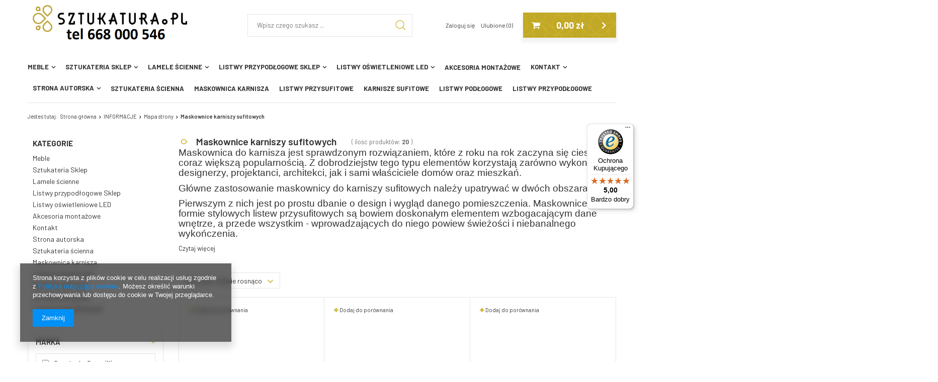

--- FILE ---
content_type: text/html; charset=utf-8
request_url: https://sztukatura.pl/pl/menu/maskownice-karniszy-sufitowych-214.html
body_size: 17653
content:
<!DOCTYPE html>
<html lang="pl" ><head><meta name='viewport' content='user-scalable=no, initial-scale = 1.0, maximum-scale = 1.0, width=device-width'/>   <link href="https://fonts.googleapis.com/css?family=Barlow:400,500,600,700&display=swap" rel="stylesheet"><meta http-equiv="Content-Type" content="text/html; charset=utf-8"><title>Maskownice karniszy sufitowych – Sztukatura.pl</title><meta name="keywords" content="INFORMACJE | Mapa strony | Maskownice karniszy sufitowych | listwy przypodłogowe, listwy naścienne, listwy karniszowe, listwy maskujące"><meta name="description" content="Pełna oferta maskownic do karniszy sufitowych. Kliknij i wybieraj spośród dziesiątek sprawdzonych produktów."><link rel="icon" href="/gfx/pol/favicon.ico"><meta name="theme-color" content="#0090f6"><meta name="msapplication-navbutton-color" content="#0090f6"><meta name="apple-mobile-web-app-status-bar-style" content="#0090f6"><link rel="stylesheet" type="text/css" href="/gfx/pol/style.css.gzip?r=1579531294"><script>
                        var app_shop = {
                            urls: {
                                prefix: 'data="/gfx/'.replace('data="', '') + 'pol/'
                            },
                            vars: {},
                            txt: {},
                            fn: {},
                            fnrun: {},
                            files: []
                        };
                    </script><meta name="robots" content="index,follow"><meta name="rating" content="general"><meta name="Author" content="PRIME SHOP na bazie IdoSell (www.idosell.com/shop).">
<!-- Begin LoginOptions html -->

<style>
#client_new_social .service_item[data-name="service_Apple"]:before, 
#cookie_login_social_more .service_item[data-name="service_Apple"]:before,
.oscop_contact .oscop_login__service[data-service="Apple"]:before {
    display: block;
    height: 2.6rem;
    content: url('/gfx/standards/apple.svg?r=1743165583');
}
.oscop_contact .oscop_login__service[data-service="Apple"]:before {
    height: auto;
    transform: scale(0.8);
}
#client_new_social .service_item[data-name="service_Apple"]:has(img.service_icon):before,
#cookie_login_social_more .service_item[data-name="service_Apple"]:has(img.service_icon):before,
.oscop_contact .oscop_login__service[data-service="Apple"]:has(img.service_icon):before {
    display: none;
}
</style>

<!-- End LoginOptions html -->

<!-- Open Graph -->
<meta property="og:type" content="website"><meta property="og:url" content="https://sztukatura.pl/pl/menu/maskownice-karniszy-sufitowych-214.html
"><meta property="og:title" content="Maskownice karniszy sufitowych | Mapa strony | INFORMACJE "><meta property="og:description" content="INFORMACJE | Mapa strony Kliknij i sprawdź ofertę."><meta property="og:site_name" content="PRIME SHOP"><meta property="og:locale" content="pl_PL"><meta property="og:image" content="https://sztukatura.pl/hpeciai/aca0f701423eebd2fb402f03afd5df95/pol_pl_Listwa-karniszowa-LK-02-LIGHTBLOCKER-300cm-2081_3.jpg"><meta property="og:image:width" content="450"><meta property="og:image:height" content="319"><link rel="manifest" href="https://sztukatura.pl/data/include/pwa/1/manifest.json?t=3"><meta name="apple-mobile-web-app-capable" content="yes"><meta name="apple-mobile-web-app-status-bar-style" content="black"><meta name="apple-mobile-web-app-title" content="sztukatura.pl"><link rel="apple-touch-icon" href="/data/include/pwa/1/icon-128.png"><link rel="apple-touch-startup-image" href="/data/include/pwa/1/logo-512.png" /><meta name="msapplication-TileImage" content="/data/include/pwa/1/icon-144.png"><meta name="msapplication-TileColor" content="#2F3BA2"><meta name="msapplication-starturl" content="/"><script type="application/javascript">var _adblock = true;</script><script async src="/data/include/advertising.js"></script><script type="application/javascript">var statusPWA = {
                online: {
                    txt: "Połączono z internetem",
                    bg: "#5fa341"
                },
                offline: {
                    txt: "Brak połączenia z internetem",
                    bg: "#eb5467"
                }
            }</script><script async type="application/javascript" src="/ajax/js/pwa_online_bar.js?v=1&r=6"></script>
<!-- End Open Graph -->

<link rel="canonical" href="https://sztukatura.pl/pl/menu/maskownice-karniszy-sufitowych-214.html" />

<link rel="stylesheet" type="text/css" href="/data/designs/11451_20/gfx/pol/custom.css.gzip?r=1634136018">
<!-- Begin additional html or js -->


<!--15|1|9| modified: 2021-10-12 09:50:29-->
<script src="https://www.googleoptimize.com/optimize.js?id=OPT-PCXMR9W"></script>
<!--16|1|11| modified: 2021-10-25 11:53:23-->
<!-- Google Tag Manager -->
<script>(function(w,d,s,l,i){w[l]=w[l]||[];w[l].push({'gtm.start':
new Date().getTime(),event:'gtm.js'});var f=d.getElementsByTagName(s)[0],
j=d.createElement(s),dl=l!='dataLayer'?'&l='+l:'';j.async=true;j.src=
'https://www.googletagmanager.com/gtm.js?id='+i+dl;f.parentNode.insertBefore(j,f);
})(window,document,'script','dataLayer','GTM-N3JXP2X');</script>
<!-- End Google Tag Manager -->

<!-- End additional html or js -->
</head><body>
<!-- Begin additional html or js -->


<!--17|1|11| modified: 2021-10-25 11:53:38-->
<!-- Google Tag Manager (noscript) -->
<noscript><iframe src="https://www.googletagmanager.com/ns.html?id=GTM-N3JXP2X"
height="0" width="0" style="display:none;visibility:hidden"></iframe></noscript>
<!-- End Google Tag Manager (noscript) -->

<!-- End additional html or js -->
<div id="container" class="search_page container"><header class="row mx-0 flex-nowrap flex-md-wrap commercial_banner"><script class="ajaxLoad">
                app_shop.vars.vat_registered = "true";
                app_shop.vars.currency_format = "###,##0.00";
                
                    app_shop.vars.currency_before_value = false;
                
                    app_shop.vars.currency_space = true;
                
                app_shop.vars.symbol = "zł";
                app_shop.vars.id= "PLN";
                app_shop.vars.baseurl = "http://sztukatura.pl/";
                app_shop.vars.sslurl= "https://sztukatura.pl/";
                app_shop.vars.curr_url= "%2Fpl%2Fmenu%2Fmaskownice-karniszy-sufitowych-214.html";
                

                var currency_decimal_separator = ',';
                var currency_grouping_separator = ' ';

                
                    app_shop.vars.blacklist_extension = ["exe","com","swf","js","php"];
                
                    app_shop.vars.blacklist_mime = ["application/javascript","application/octet-stream","message/http","text/javascript","application/x-deb","application/x-javascript","application/x-shockwave-flash","application/x-msdownload"];
                
                    app_shop.urls.contact = "/pl/contact.html";
                </script><div id="viewType" style="display:none"></div><div id="logo" class="col-md-4 d-flex align-items-center"><a href="/" target="_self"><img src="/data/gfx/mask/pol/logo_1_big.png" alt="Sztukatura.pl" width="472" height="124"></a></div><form action="https://sztukatura.pl/pl/search.html" method="get" id="menu_search" class="col-md-4"><label class="d-md-none"><i class="icon-search"></i></label><div><div class="form-group"><input id="menu_search_text" type="text" name="text" class="catcomplete" placeholder="Wpisz czego szukasz ..."></div><button type="submit"><i class="icon-magnifying-glass"></i></button><a href="https://sztukatura.pl/pl/searching.html" title=""><i class="icon-remove d-md-none"></i></a></div></form><div id="menu_settings" class="col-md-2 px-0 px-md-3 d-flex align-items-center justify-content-center justify-content-lg-end"><div id="menu_additional"><a class="account_link" href="https://sztukatura.pl/pl/login.html">Zaloguj się</a><a href="/basketedit.php?mode=2" class="wishlist_link">
                            Ulubione
                            <span>0</span></a></div></div><div id="menu_basket" class="col-md-2 pl-lg-3"><a href="https://sztukatura.pl/pl/basketedit.html?mode=1"><strong>0,00 zł</strong></a><div class="d-none"><a class="wishes_link link" href="https://sztukatura.pl/pl/basketedit.html?mode=2" rel="nofollow" title=""><span>(0)</span></a><a class="basket_link link" href="https://sztukatura.pl/pl/basketedit.html?mode=1" rel="nofollow" title=""></a></div><script>
                        app_shop.vars.cache_html = true;
                    </script></div><nav id="menu_categories" class="col-md-12 px-0"><button type="button" class="navbar-toggler"><i class="icon-reorder"></i></button><div class="navbar-collapse" id="menu_navbar"><ul class="navbar-nav"><li class="nav-item"><a  href="/pl/menu/meble-349.html" target="_self" title="Meble" class="nav-link" >Meble</a><ul class="navbar-subnav"><li class="nav-item"><a class="nav-link" href="/polki-wiszace.pl" target="_self">Pólki wiszące</a></li></ul></li><li class="nav-item"><a  href="/pl/menu/sztukateria-150.html" target="_self" title="Sztukateria Sklep" class="nav-link" >Sztukateria Sklep</a><ul class="navbar-subnav"><li class="nav-item"><a class="nav-link" href="/pl/menu/listwy-karniszowe-101.html" target="_self">Listwy karniszowe</a><ul class="navbar-subsubnav"><li class="nav-item"><a class="nav-link" href="/pl/menu/szyny-sufitowe-aluminiowe-165.html" target="_self">Szyny sufitowe aluminiowe</a></li><li class="nav-item"><a class="nav-link" href="/pl/menu/listwy-karniszowe-do-malowania-166.html" target="_self">Listwy karniszowe do malowania</a></li><li class="nav-item"><a class="nav-link" href="/pl/menu/listwy-karniszowe-lakierowane-167.html" target="_self">Listwy karniszowe lakierowane</a></li><li class="nav-item"><a class="nav-link" href="/pl/menu/akcesoria-szyny-sufitowe-328.html" target="_self">Akcesoria szyny sufitowe</a></li></ul></li><li class="nav-item"><a class="nav-link" href="/pl/menu/listwy-przysufitowe-164.html" target="_self">Listwy przysufitowe</a><ul class="navbar-subsubnav"><li class="nav-item"><a class="nav-link" href="/pl/menu/listwy-przysufitowe-elastyczne-flex-300.html" target="_self">Listwy przysufitowe elastyczne FLEX</a></li></ul></li><li class="nav-item"><a class="nav-link" href="/pl/menu/listwy-scienne-169.html" target="_self">Listwy ścienne</a><ul class="navbar-subsubnav"><li class="nav-item"><a class="nav-link" href="/pl/menu/listwy-scienne-proste-131.html" target="_self">Listwy ścienne proste</a></li><li class="nav-item"><a class="nav-link" href="/pl/menu/listwy-scienne-zdobione-163.html" target="_self">Listwy ścienne zdobione</a></li><li class="nav-item"><a class="nav-link" href="/pl/menu/listwy-scienne-elastyczne-flex-301.html" target="_self">Listwy ścienne elastyczne FLEX</a></li><li class="nav-item"><a class="nav-link" href="/pl/menu/narozniki-ozdobne-do-listew-sciennych-220.html" target="_self">Narożniki ozdobne do listew ściennych</a></li></ul></li><li class="nav-item"><a class="nav-link" href="/rozety-sufitowe.pl" target="_self">Rozety sufitowe dekoracyjne</a></li><li class="nav-item"><a class="nav-link" href="/panele-scienne-3d/" target="_self">Panele ścienne 3D</a><ul class="navbar-subsubnav"><li class="nav-item"><a class="nav-link" href="/pl/menu/panele-scienne-3d-337.html" target="_self">Panele ścienne 3D</a></li><li class="nav-item"><a class="nav-link" href="/panele-scienne-3d-flex/" target="_self">Panele ścienne 3D elastyczne FLEX</a></li></ul></li></ul></li><li class="nav-item"><a  href="/lamele-scienne/" target="_self" title="Lamele ścienne" class="nav-link" >Lamele ścienne</a><ul class="navbar-subnav"><li class="nav-item"><a class="nav-link" href="/pl/menu/lamelli-mardom-kolekcja-stretto-313.html" target="_self">Lamelli Mardom kolekcja Stretto</a></li><li class="nav-item"><a class="nav-link" href="/pl/menu/lamelli-mardom-kolekcja-medio-312.html" target="_self">Lamelli Mardom kolekcja Medio</a></li><li class="nav-item"><a class="nav-link" href="/pl/menu/lamelli-mardom-kolekcja-largo-314.html" target="_self">Lamelli Mardom kolekcja Largo</a></li></ul></li><li class="nav-item"><a  href="/pl/menu/listwy-przypodlogowe-150.html" target="_self" title="Listwy przypodłogowe Sklep" class="nav-link" >Listwy przypodłogowe Sklep</a><ul class="navbar-subnav"><li class="nav-item"><a class="nav-link" href="/pl/menu/listwy-do-malowania-156.html" target="_self">Listwy do malowania</a></li><li class="nav-item"><a class="nav-link" href="/pl/menu/listwy-lakierowane-157.html" target="_self">Listwy lakierowane</a></li><li class="nav-item"><a class="nav-link" href="/pl/menu/listwy-przypodlogowe-elastyczne-flex-302.html" target="_self">Listwy przypodłogowe elastyczne FLEX</a></li><li class="nav-item"><a class="nav-link" href="/pl/menu/opaski-drzwiowe-303.html" target="_self">Opaski drzwiowe</a></li><li class="nav-item"><a class="nav-link" href="/pl/menu/listwy-przypodlogowe-inox-i-aluminium-158.html" target="_self">Listwy przypodłogowe INOX i aluminium</a></li><li class="nav-item"><a class="nav-link" href="/listwy-przypodlogowe-mdf" target="_self">Listwy przypodłogowe MDF</a></li><li class="nav-item"><a class="nav-link" href="/listwy-przypodlogowe-czarne/" target="_self">Listwy przypodłogowe czarne</a></li><li class="nav-item"><a class="nav-link" href="/listwy-przypodlogowe-aluminiowe/" target="_self">Listwy przypodłogowe aluminiowe</a></li></ul></li><li class="nav-item"><a  href="/pl/menu/listwy-oswietleniowe-led-152.html" target="_self" title="Listwy oświetleniowe LED" class="nav-link" >Listwy oświetleniowe LED</a><ul class="navbar-subnav"><li class="nav-item"><a class="nav-link" href="/pl/menu/listwy-przypodlogowe-led-159.html" target="_self">Listwy przypodłogowe LED</a></li><li class="nav-item"><a class="nav-link" href="/pl/menu/listwy-sufitowe-led-160.html" target="_self">Listwy sufitowe LED</a></li><li class="nav-item"><a class="nav-link" href="/pl/menu/listwy-nascienne-led-161.html" target="_self">Listwy naścienne LED</a></li><li class="nav-item"><a class="nav-link" href="/pl/menu/maskownica-karnisza-led-162.html" target="_self">Maskownica karnisza LED</a></li></ul></li><li class="nav-item"><a  href="/pl/menu/akcesoria-montazowe-168.html" target="_self" title="Akcesoria montażowe" class="nav-link" >Akcesoria montażowe</a></li><li class="nav-item"><a  href="/pl/menu/kontakt-153.html" target="_self" title="Kontakt" class="nav-link" >Kontakt</a><ul class="navbar-subnav"><li class="nav-item"><a class="nav-link" href="/pl/menu/kontakt-154.html" target="_self">Kontakt</a></li><li class="nav-item"><a class="nav-link" href="https://sztukatura.pl/pl/terms/o-nas-19.html" target="_self">O Nas</a></li></ul></li><li class="nav-item"><a  href="https://sztukatura.pl/pl/blog.html" target="_self" title="Strona autorska" class="nav-link" >Strona autorska</a><ul class="navbar-subnav"><li class="nav-item"><a class="nav-link" href="https://sztukatura.pl/pl/blog/%D0%9F%D0%BB%D1%96%D0%BD%D1%82%D1%83%D1%81%D0%B8-%D1%81%D1%82%D0%B5%D0%BB%D1%8C%D0%BE%D0%B2%D1%96-%D0%BF%D0%BB%D1%96%D0%BD%D1%82%D1%83%D1%81%D0%B0-1679658188.html" target="_self">Плінтуси, стельові плінтуса</a></li><li class="nav-item"><a class="nav-link" href="https://sztukatura.pl/pl/blog/listwy-przypodlogowe-lodzkie-1679774853.html" target="_self">Listwy przypodłogowe Łódzkie</a></li></ul></li><li class="nav-item"><a  href="https://sztukatura.pl/sztukateria-scienna" target="_self" title="Sztukateria ścienna" class="nav-link" >Sztukateria ścienna</a></li><li class="nav-item"><a  href="https://sztukatura.pl/maskownica-karnisza" target="_self" title="Maskownica karnisza" class="nav-link" >Maskownica karnisza</a></li><li class="nav-item"><a  href="https://sztukatura.pl/listwy-przysufitowe" target="_self" title="Listwy przysufitowe" class="nav-link" >Listwy przysufitowe</a></li><li class="nav-item"><a  href="https://sztukatura.pl/karnisze-sufitowe" target="_self" title="Karnisze sufitowe" class="nav-link" >Karnisze sufitowe</a></li><li class="nav-item"><a  href="https://sztukatura.pl/listwy-podlogowe" target="_self" title="Listwy podłogowe" class="nav-link" >Listwy podłogowe</a></li><li class="nav-item"><a  href="https://sztukatura.pl/pl/menu/listwy-przypodlogowe-135.html" target="_self" title="Listwy przypodłogowe" class="nav-link" >Listwy przypodłogowe</a></li></ul></div></nav><div class="breadcrumbs col-md-12"><div class="back_button"><button id="back_button"><i class="icon-angle-left"></i> Wstecz</button></div><div class="list_wrapper"><ol><li><span>Jesteś tutaj:</span></li><li class="bc-main"><span><a href="/">Strona główna</a></span></li><li class="bc-item-1"><a href="/pl/menu/informacje-179.html">INFORMACJE</a></li><li class="bc-item-2"><a href="/pl/navigation/mapa-strony-180.html">Mapa strony</a></li><li class="bc-active bc-item-3"><span>Maskownice karniszy sufitowych</span></li></ol></div></div></header><div id="layout" class="row clearfix"><aside class="col-3"><div class="setMobileGrid" data-item="#menu_navbar"></div><div class="setMobileGrid" data-item="#menu_navbar3"></div><div class="setMobileGrid" data-item="#menu_blog"></div><div class="login_menu_block d-lg-none" id="login_menu_block"><a class="sign_in_link" href="/login.php" title=""><i class="icon-user"></i><span>Zaloguj się</span></a><a class="registration_link" href="/client-new.php?register" title=""><i class="icon-lock"></i>  Zarejestruj się
                            
                        </a><a class="order_status_link" href="/order-open.php" title=""><i class="icon-globe"></i><span>Sprawdź status zamówienia</span></a></div><div class="setMobileGrid" data-item="#menu_contact"></div><div class="setMobileGrid" data-item="#menu_settings"></div><div id="menu_categories2" class="mb-4 px-3"><a class="menu_categories_label" href="/categories.php">Kategorie </a><ul><li><a href="/pl/menu/meble-349.html" target="_self">Meble</a></li><li><a href="/pl/menu/sztukateria-150.html" target="_self">Sztukateria Sklep</a></li><li><a href="/lamele-scienne/" target="_self">Lamele ścienne</a></li><li><a href="/pl/menu/listwy-przypodlogowe-150.html" target="_self">Listwy przypodłogowe Sklep</a></li><li><a href="/pl/menu/listwy-oswietleniowe-led-152.html" target="_self">Listwy oświetleniowe LED</a></li><li><a href="/pl/menu/akcesoria-montazowe-168.html" target="_self">Akcesoria montażowe</a></li><li><a href="/pl/menu/kontakt-153.html" target="_self">Kontakt</a></li><li><a href="https://sztukatura.pl/pl/blog.html" target="_self">Strona autorska</a></li><li><a href="https://sztukatura.pl/sztukateria-scienna" target="_self">Sztukateria ścienna</a></li><li><a href="https://sztukatura.pl/maskownica-karnisza" target="_self">Maskownica karnisza</a></li><li><a href="https://sztukatura.pl/listwy-przysufitowe" target="_self">Listwy przysufitowe</a></li><li><a href="https://sztukatura.pl/karnisze-sufitowe" target="_self">Karnisze sufitowe</a></li><li><a href="https://sztukatura.pl/listwy-podlogowe" target="_self">Listwy podłogowe</a></li><li><a href="https://sztukatura.pl/pl/menu/listwy-przypodlogowe-135.html" target="_self">Listwy przypodłogowe</a></li></ul></div><script class="ajaxLoad">
                var filter_ukryj = 'Ukryj część';
                var filter_pokaz = 'Pokaż więcej';
            </script><div id="menu_filter" class="bg_alter mb-4"><div id="menu_filter_sub"><form id="filter_form" method="get" action="/pl/menu/maskownice-karniszy-sufitowych-214.html"><input type="hidden" id="filter_producer_form" name="filter_producer" value=""><input type="hidden" id="filter_traits21_form" name="filter_traits[21]" value=""><input type="hidden" id="filter_traits24_form" name="filter_traits[24]" value=""><input type="hidden" id="filter_traits26_form" name="filter_traits[26]" value=""><input type="hidden" id="filter_traits209_form" name="filter_traits[209]" value=""></form><div class="menu_filter_wrapper"><div class="filter_item list_type" id="filter_producer"><div class="filter_header"><a href="#toggle_filter_producer_content" class="filter_toggle" id="filter_producer_toggle" title="Ukryj/Pokaż ten filtr"></a><span>Marka</span><span class="filter_loader" style="display: none;" id="filter_producer_loader"></span></div><div class="filter_content" id="filter_producer_content"><ul class="filter_producer"><li id="filter_producer_1558032912_box"><input type="checkbox" class="filter_checkbox" id="filter_producer_val1558032912" value="1558032912"><div class="filter_name_wrapper"><label for="filter_producer_val1558032912">Creativa by Cezar</label><span class="filter_quantity" id="filter_producer_val1558032912_quantity" data-filter="Creativa by Cezar">
                                                                (<span class="filter_quantity_value">11</span>)
                                                            </span></div></li><li id="filter_producer_1623677064_box"><input type="checkbox" class="filter_checkbox" id="filter_producer_val1623677064" value="1623677064"><div class="filter_name_wrapper"><label for="filter_producer_val1623677064">KROME</label><span class="filter_quantity" id="filter_producer_val1623677064_quantity" data-filter="KROME">
                                                                (<span class="filter_quantity_value">2</span>)
                                                            </span></div></li><li id="filter_producer_1558035952_box"><input type="checkbox" class="filter_checkbox" id="filter_producer_val1558035952" value="1558035952"><div class="filter_name_wrapper"><label for="filter_producer_val1558035952">Mardom Decor</label><span class="filter_quantity" id="filter_producer_val1558035952_quantity" data-filter="Mardom Decor">
                                                                (<span class="filter_quantity_value">7</span>)
                                                            </span></div></li></ul><div class="filter_options" id="filter_producer_options"><a class="filter_submit" style="display: none" href="#filter_submit" id="filter_producer_submit" data-filter="filter_producer" title="Zastosuj wybrane filtry">
                                                    Zastosuj
                                                </a></div></div></div><div class="filter_item list_type" id="filter_traits21"><div class="filter_header"><a href="#toggle_filter_traits21_content" class="filter_toggle" id="filter_traits21_toggle" title="Ukryj/Pokaż ten filtr"></a><span>Kolor</span><span class="filter_loader" style="display: none;" id="filter_traits21_loader"></span></div><div class="filter_content" id="filter_traits21_content"><ul class="filter_traits21"><li id="filter_traits21_365_box"><input type="checkbox" class="filter_checkbox" id="filter_traits21_val365" value="365"><div class="filter_name_wrapper"><label for="filter_traits21_val365">biały do malowania</label><span class="filter_quantity" id="filter_traits21_val365_quantity" data-filter="biały do malowania">
                                                                (<span class="filter_quantity_value">15</span>)
                                                            </span></div></li><li id="filter_traits21_64_box"><input type="checkbox" class="filter_checkbox" id="filter_traits21_val64" value="64"><div class="filter_name_wrapper"><label for="filter_traits21_val64">biały lakierowany</label><span class="filter_quantity" id="filter_traits21_val64_quantity" data-filter="biały lakierowany">
                                                                (<span class="filter_quantity_value">4</span>)
                                                            </span></div></li><li id="filter_traits21_517_box"><input type="checkbox" class="filter_checkbox" id="filter_traits21_val517" value="517"><div class="filter_name_wrapper"><label for="filter_traits21_val517">Czarny</label><span class="filter_quantity" id="filter_traits21_val517_quantity" data-filter="Czarny">
                                                                (<span class="filter_quantity_value">1</span>)
                                                            </span></div></li></ul><div class="filter_options" id="filter_traits21_options"><a class="filter_submit" style="display: none" href="#filter_submit" id="filter_traits21_submit" data-filter="filter_traits21" title="Zastosuj wybrane filtry">
                                                    Zastosuj
                                                </a></div></div></div><div class="filter_item list_type_width" id="filter_traits24"><div class="filter_header"><a href="#toggle_filter_traits24_content" class="filter_toggle" id="filter_traits24_toggle" title="Ukryj/Pokaż ten filtr"></a><span>Grubość</span><span class="filter_loader" style="display: none;" id="filter_traits24_loader"></span></div><div class="filter_content" id="filter_traits24_content"><ul class="filter_width_range"><li><input type="hidden" id="min_width_start"><input type="hidden" id="max_width_start"></li><div id="slider-width_wrapper" class="slider-range_wrapper"><div id="slider-width" class="slider-range"></div></div><div class="filter_range" id="filter_traits24_range" data-filter="filter_traits24"><span class="filter_range_from"></span><span class="filter_range_from_wrapper"><input type="number" class="filter_range_from" id="filter_traits24_range_from" data-filter="filter_traits24"><span class="filter_range_curr">mm</span></span><span class="filter_range_to">-</span><span class="filter_range_to_wrapper"><input type="number" class="filter_range_to" id="filter_traits24_range_to" data-filter="filter_traits24"><span class="filter_range_curr">mm</span></span><span class="filter_submit_range_wrapper"><a class="filter_submit filter_submit_range" href="#filter_submit" data-filter-items="110#75;123#531;40#92;41#212;43,5#203;45#202;46#83;50#98;55#93;" data-filter="filter_traits24" title="Zastosuj wybrane filtry"><i class="icon-angle-right"></i></a></span></div></ul></div></div><div class="filter_item list_type_height" id="filter_traits26"><div class="filter_header"><a href="#toggle_filter_traits26_content" class="filter_toggle" id="filter_traits26_toggle" title="Ukryj/Pokaż ten filtr"></a><span>Wysokość</span><span class="filter_loader" style="display: none;" id="filter_traits26_loader"></span></div><div class="filter_content" id="filter_traits26_content"><ul class="filter_height_range"><li><input type="hidden" id="min_height_start"><input type="hidden" id="max_height_start"></li><div id="slider-height_wrapper" class="slider-range_wrapper"><div id="slider-height" class="slider-range"></div></div><div class="filter_range" id="filter_traits26_range" data-filter="filter_traits26"><span class="filter_range_from"></span><span class="filter_range_from_wrapper"><input type="number" class="filter_range_from" id="filter_traits26_range_from" data-filter="filter_traits26"><span class="filter_range_curr">mm</span></span><span class="filter_range_to">-</span><span class="filter_range_to_wrapper"><input type="number" class="filter_range_to" id="filter_traits26_range_to" data-filter="filter_traits26"><span class="filter_range_curr">mm</span></span><span class="filter_submit_range_wrapper"><a class="filter_submit filter_submit_range" href="#filter_submit" data-filter-items="179#533;95#80;100#46;110#48;120#49;148#54;150#70;180#59;" data-filter="filter_traits26" title="Zastosuj wybrane filtry"><i class="icon-angle-right"></i></a></span></div></ul></div></div><div class="filter_item list_type" id="filter_traits209"><div class="filter_header"><a href="#toggle_filter_traits209_content" class="filter_toggle" id="filter_traits209_toggle" title="Ukryj/Pokaż ten filtr"></a><span>Materiał</span><span class="filter_loader" style="display: none;" id="filter_traits209_loader"></span></div><div class="filter_content" id="filter_traits209_content"><ul class="filter_traits209"><li id="filter_traits209_281_box"><input type="checkbox" class="filter_checkbox" id="filter_traits209_val281" value="281"><div class="filter_name_wrapper"><label for="filter_traits209_val281">Polistyren - bardzo twardy 5/5</label><span class="filter_quantity" id="filter_traits209_val281_quantity" data-filter="Polistyren - bardzo twardy 5/5">
                                                                (<span class="filter_quantity_value">13</span>)
                                                            </span></div></li><li id="filter_traits209_210_box"><input type="checkbox" class="filter_checkbox" id="filter_traits209_val210" value="210"><div class="filter_name_wrapper"><label for="filter_traits209_val210">PolyForce®</label><span class="filter_quantity" id="filter_traits209_val210_quantity" data-filter="PolyForce®">
                                                                (<span class="filter_quantity_value">7</span>)
                                                            </span></div></li></ul><div class="filter_options" id="filter_traits209_options"><a class="filter_submit" style="display: none" href="#filter_submit" id="filter_traits209_submit" data-filter="filter_traits209" title="Zastosuj wybrane filtry">
                                                    Zastosuj
                                                </a></div></div></div><div id="filter_buttons" class="filter_buttons"><a class="btn-large filters_submit" id="filters_submit" href="#filter_submit" title="Zastosuj wybrane filtry"><span class="d-none d-sm-block">Zastosuj wybrane filtry</span><span class="d-sm-none">Zamknij</span></a></div></div></div></div><script src="//maps.googleapis.com/maps/api/js?sensor=false"></script></aside><div id="content" class="col-md-9 col-12"><div class="search_categoriesdescription"><h1 class="big_label">Maskownice karniszy sufitowych</h1><span class="navigation_total">
                ( ilość produktów: <b>20</b> )
            </span><div class="search_categoriesdescription_sub cm skeleton"><p style="line-height: 14.55pt; font-size: 15px; font-family: 'Calibri',sans-serif; margin: 0cm 0cm 8.0pt 0cm;"><span style="font-size: 19px;">Maskownica do karnisza jest sprawdzonym rozwiązaniem, które z roku na rok zaczyna się cieszyć coraz większą popularnością. Z dobrodziejstw tego typu elementów korzystają zarówno wykonawcy, designerzy, projektanci, architekci, jak i sami właściciele domów oraz mieszkań.</span></p>
<p style="line-height: 14.55pt; font-size: 15px; font-family: 'Calibri',sans-serif; margin: 0cm 0cm 8.0pt 0cm;"><span style="font-size: 19px;">Główne zastosowanie maskownicy do karniszy sufitowych należy upatrywać w dwóch obszarach.</span></p>
<p style="line-height: 14.55pt; font-size: 15px; font-family: 'Calibri',sans-serif; margin: 0cm 0cm 8.0pt 0cm;"><span style="font-size: 19px;">Pierwszym z nich jest po prostu dbanie o design i wygląd danego pomieszczenia. Maskownice w formie stylowych listew przysufitowych są bowiem doskonałym elementem wzbogacającym dane wnętrze, a przede wszystkim - wprowadzających do niego powiew świeżości i niebanalnego wykończenia.</span></p>
<p style="line-height: 14.55pt; font-size: 15px; font-family: 'Calibri',sans-serif; margin: 0cm 0cm 8.0pt 0cm;"><span style="font-size: 19px;">Drugim z nich jest natomiast funkcjonalność pozwalająca na ukrycie wielu zbędnych elementów. Tutaj na wymienienie zasługują chociażby nierówności, kable, przewody, a przede wszystkim tytułowe karnisze.</span></p>
<h2 style="line-height: 14.55pt; font-family: 'Calibri',sans-serif; margin: 0cm 0cm 8.0pt 0cm;"><strong><span style="font-size: 19px;">Maskownice do karniszy sufitowych – jak dokonać ich wyboru?</span></strong></h2>
<p style="line-height: 107%; font-size: 15px; font-family: 'Calibri',sans-serif; margin: 0cm 0cm 8.0pt 0cm;"><span style="font-size: 19px; line-height: 107%;">Dobór odpowiednich maskownicy z przeznaczeniem do użycia razem z karniszami, możemy podzielić na dwie główne części.</span></p>
<p style="line-height: 107%; font-size: 15px; font-family: 'Calibri',sans-serif; margin: 0cm 0cm 8.0pt 0cm;"><span style="font-size: 19px; line-height: 107%;">Pierwszą jest ta dotycząca samego wyglądu. W tym obszarze można wybierać pomiędzy listwami gładkimi oraz zdobionymi. Można również decydować, czy wolimy listwy gotowe do montażu (polakierowane lub pokryte odpowiednią warstwą), czy też takie, które trzeba dodatkowo pomalować we własnym zakresie.</span></p>
<p style="line-height: 107%; font-size: 15px; font-family: 'Calibri',sans-serif; margin: 0cm 0cm 8.0pt 0cm;"><span style="font-size: 19px; line-height: 107%;">Druga dotyczy rozmiaru, a konkretnie tego, aby listwy pozwalały na skuteczne zamaskowanie całych karniszy sufitowych. W tym miejscu trzeba dokonać odpowiednich pomiarów (samych karniszy, jak i odległości między nimi a sufitem). Dopiero po pozyskaniu danych - wybrać pośród małych, średnich oraz dużych maskownic.</span></p>
<h2 style="line-height: 107%; font-family: 'Calibri',sans-serif; margin: 0cm 0cm 8.0pt 0cm;"><strong><span style="font-size: 19px; line-height: 107%;">Instalacja maskownic karniszy sufitowych – jak się do niej przygotować?</span></strong></h2>
<p style="line-height: 107%; font-size: 15px; font-family: 'Calibri',sans-serif; margin: 0cm 0cm 8.0pt 0cm;"><span style="font-size: 19px; line-height: 107%;">Sam montaż maskownic służących do ukrywania karniszy jest bardzo prosty. Do jego przeprowadzenia należy wyposażyć się w same maskownice, narzędzia potrzebne do ich cięcia, a także środki niezbędne do poprawnej instalacji. W tym obszarze do wyboru mamy profesjonalne kleje montażowe, jak i dedykowane klipsy montażowe (oba rodzaje asortymentu dostępne za pośrednictwem naszego sklepu online).</span></p>
<p style="line-height: 107%; font-size: 15px; font-family: 'Calibri',sans-serif; margin: 0cm 0cm 8.0pt 0cm;"><span style="font-size: 19px; line-height: 107%;">Następnie, wystarczy dokonać pomiarów, dociąć listwy oraz przytwierdzić je w odpowiednich miejscach.</span></p>
<h3 style="line-height: 107%; font-family: 'Calibri',sans-serif; margin: 0cm 0cm 8.0pt 0cm;"><strong><span style="font-size: 19px; line-height: 107%;">Maskownica do karnisza - pełna oferta dostępna w sieci</span></strong></h3>
<p style="line-height: 107%; font-size: 15px; font-family: 'Calibri',sans-serif; margin: 0cm 0cm 8.0pt 0cm;"><span style="font-size: 19px; line-height: 107%;">Jeżeli chcesz mieć pewność, że w Twoim wnętrzu zagoszczą sprawdzone, stylowe, a przede wszystkim - maskownice o wysokiej jakości - koniecznie odwiedź nasz e-sklep. W serwisie Sztukatura.pl czeka na Ciebie ogromny wybór maskownicy do karniszy przysufitowych, klejów, klipsów i wszystkiego, czego potrzebujesz, aby w Twoim pomieszczeniu zagościł styl!</span></p>
<p style="line-height: 107%; font-size: 15px; font-family: 'Calibri',sans-serif; margin: 0cm 0cm 8.0pt 0cm;"><span style="font-size: 19px; line-height: 107%;">Dodaj do koszyka, uzupełnij dane, sfinalizuj transakcję i czekaj, aż świetne produkty zostaną dostarczone pod Twoje drzwi. I to w mniej niż 48 h.</span></p></div></div><div id="paging_setting_top" class="paging_setting clearfix"><form class="search_setting clearfix" action="/settings.php"><div class="select_sort"><label for="select_top_sort"></label><select class="sort_order" id="select_top_sort" name="sort_order" onchange="submit();"><option value="name-a" class="option_name-a">
                                    Sortuj po nazwie rosnąco
                                </option><option value="name-d" class="option_name-d">
                                    Sortuj po nazwie malejąco
                                </option><option value="price-a">Sortuj po cenie rosnąco</option><option value="price-d">Sortuj po cenie malejąco</option><option value="date-a">Sortuj po dacie rosnąco</option><option value="date-d">Sortuj po dacie malejąco</option></select></div></form><form class="search_setting clearfix" action="/settings.php"><div class="show_filters_wrapper"><a class="btn show_filters visible-tablet" href="#menu_filter">
                                Filtrowanie
                            </a></div></form><ul class="pagination d-none d-sm-inline-block d-md-block mb-3 mb-sm-0"></ul></div><div id="menu_compare_product" style="display:none"><div class="big_label">Dodane do porównania</div><div class="compare_product_sub align_row" data-align="img#css"></div><div class="compare_buttons"><a class="btn-small" id="comparers_remove_btn" href="https://sztukatura.pl/pl/settings.html?comparers=remove&amp;product=###" title="">
                        Usuń produkty
                    </a><a class="btn-small" href="https://sztukatura.pl/pl/product-compare.html" title="" target="_blank"><span>Porównaj produkty</span><span class="d-sm-none">(0)</span></a></div><script>
                        var cacheHtml = true;
                    </script></div><div id="search" class="row"><div class="product_wrapper col-6 col-sm-4" data-product_id="2081"><a class="btn-regular compare_add" rel="nofollow" href="https://sztukatura.pl/pl/settings.html?comparers=add&amp;product=2081" title="Kliknij, aby dodać produkt do porównania"><i class="icon-plus"></i> Dodaj do porównania</a><a class="product-icon align_row" data-align="img#css" href="https://sztukatura.pl/pl/products/listwa-karniszowa-lk-02" data-product-id="2081"><img class="b-lazy" src="/gfx/pol/loader.gif?r=1579531294" next-img-id="/hpeciai/84ada599e27d472657ce6fd72e7e5a20/pol_pl_Listwa-karniszowa-LK-02-LIGHTBLOCKER-300cm-2081_3.jpg" data-src-small="/hpeciai/7da20f1f17de6b7837da483a365d2858/pol_is_Listwa-karniszowa-LK-02-LIGHTBLOCKER-300cm-2081jpg" data-src="/hpeciai/f338ca0b01e821d29b3e4e7f6484d763/pol_il_Listwa-karniszowa-LK-02-LIGHTBLOCKER-300cm-2081jpg" alt="Listwa karniszowa LK-02 LIGHTBLOCKER 300cm"><strong class="label_icons"></strong></a><h3><a class="product-name" href="https://sztukatura.pl/pl/products/listwa-karniszowa-lk-02" title="Listwa karniszowa LK-02 LIGHTBLOCKER 300cm">Listwa karniszowa LK-02 LIGHTBLOCKER 300cm</a></h3><div class="product_prices"><span class="price">229,87 zł / szt.</span><del class="max-price">270,44 zł</del></div></div><div class="product_wrapper col-6 col-sm-4" data-product_id="2080"><a class="btn-regular compare_add" rel="nofollow" href="https://sztukatura.pl/pl/settings.html?comparers=add&amp;product=2080" title="Kliknij, aby dodać produkt do porównania"><i class="icon-plus"></i> Dodaj do porównania</a><a class="product-icon align_row" data-align="img#css" href="https://sztukatura.pl/pl/products/listwa-karniszowa-lk-01-creativa-by-cezar-300cm-lightblocker-2080.html" data-product-id="2080"><img class="b-lazy" src="/gfx/pol/loader.gif?r=1579531294" next-img-id="/hpeciai/451a75b528b8ce5e376a335fec0bb54c/pol_pl_Listwa-karniszowa-LK-01-Creativa-by-Cezar-300cm-LIGHTBLOCKER-2080_3.jpg" data-src-small="/hpeciai/78d8b5c6c6e50229ace930e2b6290b65/pol_is_Listwa-karniszowa-LK-01-Creativa-by-Cezar-300cm-LIGHTBLOCKER-2080jpg" data-src="/hpeciai/d26651ea0e08fab03fc3bae8b4a6ffc3/pol_il_Listwa-karniszowa-LK-01-Creativa-by-Cezar-300cm-LIGHTBLOCKER-2080jpg" alt="Listwa karniszowa LK-01 Creativa by Cezar 300cm LIGHTBLOCKER"><strong class="label_icons"><span class="label bestseller">
                                                    Nasz bestseller
                                                </span></strong></a><h3><a class="product-name" href="https://sztukatura.pl/pl/products/listwa-karniszowa-lk-01-creativa-by-cezar-300cm-lightblocker-2080.html" title="Listwa karniszowa LK-01 Creativa by Cezar 300cm LIGHTBLOCKER">Listwa karniszowa LK-01 Creativa by Cezar 300cm LIGHTBLOCKER</a></h3><div class="product_prices"><span class="price">192,76 zł / szt.</span><del class="max-price">221,57 zł</del></div></div><div class="product_wrapper col-6 col-sm-4" data-product_id="2079"><a class="btn-regular compare_add" rel="nofollow" href="https://sztukatura.pl/pl/settings.html?comparers=add&amp;product=2079" title="Kliknij, aby dodać produkt do porównania"><i class="icon-plus"></i> Dodaj do porównania</a><a class="product-icon align_row" data-align="img#css" href="https://sztukatura.pl/pl/products/listwa-karniszowa-lk-03" data-product-id="2079"><img class="b-lazy" src="/gfx/pol/loader.gif?r=1579531294" next-img-id="/hpeciai/805878b571c6d75402e3e3f27fed0890/pol_pl_Listwa-karniszowa-LK-03-Creativa-by-Cezar-300cm-LIGHTBLOCKER-2079_3.jpg" data-src-small="/hpeciai/78d8b5c6c6e50229ace930e2b6290b65/pol_is_Listwa-karniszowa-LK-03-Creativa-by-Cezar-300cm-LIGHTBLOCKER-2079jpg" data-src="/hpeciai/d26651ea0e08fab03fc3bae8b4a6ffc3/pol_il_Listwa-karniszowa-LK-03-Creativa-by-Cezar-300cm-LIGHTBLOCKER-2079jpg" alt="Listwa karniszowa LK-03 Creativa by Cezar 300cm LIGHTBLOCKER"><strong class="label_icons"></strong></a><h3><a class="product-name" href="https://sztukatura.pl/pl/products/listwa-karniszowa-lk-03" title="Listwa karniszowa LK-03 Creativa by Cezar 300cm LIGHTBLOCKER">Listwa karniszowa LK-03 Creativa by Cezar 300cm LIGHTBLOCKER</a></h3><div class="product_prices"><span class="price">229,54 zł / szt.</span><del class="max-price">263,85 zł</del></div></div><div class="product_wrapper col-6 col-sm-4" data-product_id="1269"><a class="btn-regular compare_add" rel="nofollow" href="https://sztukatura.pl/pl/settings.html?comparers=add&amp;product=1269" title="Kliknij, aby dodać produkt do porównania"><i class="icon-plus"></i> Dodaj do porównania</a><a class="product-icon align_row" data-align="img#css" href="https://sztukatura.pl/pl/products/listwa-karniszowa-lk-04m-creativa-by-cezar-lightblocker-1269.html" data-product-id="1269"><img class="b-lazy" src="/gfx/pol/loader.gif?r=1579531294" next-img-id="/hpeciai/1745709c167e1ad22d7342803408bace/pol_pl_Listwa-karniszowa-LK-04M-Creativa-by-Cezar-LIGHTBLOCKER-1269_3.jpg" data-src-small="/hpeciai/5f4bc2cb2a010b2744f6fb52b935e2b4/pol_is_Listwa-karniszowa-LK-04M-Creativa-by-Cezar-LIGHTBLOCKER-1269jpg" data-src="/hpeciai/5a60515c4150b222101da8f20b3a18a0/pol_il_Listwa-karniszowa-LK-04M-Creativa-by-Cezar-LIGHTBLOCKER-1269jpg" alt="Listwa karniszowa LK-04M Creativa by Cezar LIGHTBLOCKER"><strong class="label_icons"></strong></a><h3><a class="product-name" href="https://sztukatura.pl/pl/products/listwa-karniszowa-lk-04m-creativa-by-cezar-lightblocker-1269.html" title="Listwa karniszowa LK-04M Creativa by Cezar LIGHTBLOCKER">Listwa karniszowa LK-04M Creativa by Cezar LIGHTBLOCKER</a></h3><div class="product_prices"><span class="price">302,44 zł / szt.</span><del class="max-price">328,74 zł</del></div></div><div class="product_wrapper col-6 col-sm-4" data-product_id="1268"><a class="btn-regular compare_add" rel="nofollow" href="https://sztukatura.pl/pl/settings.html?comparers=add&amp;product=1268" title="Kliknij, aby dodać produkt do porównania"><i class="icon-plus"></i> Dodaj do porównania</a><a class="product-icon align_row" data-align="img#css" href="https://sztukatura.pl/pl/products/listwa-maskujaca-karnisz-lk-04-lightblocker-18-cm-1268.html" data-product-id="1268"><img class="b-lazy" src="/gfx/pol/loader.gif?r=1579531294" next-img-id="/hpeciai/1745709c167e1ad22d7342803408bace/pol_pl_Listwa-maskujaca-karnisz-LK-04-LIGHTBLOCKER-18-cm-1268_3.jpg" data-src-small="/hpeciai/5f4bc2cb2a010b2744f6fb52b935e2b4/pol_is_Listwa-maskujaca-karnisz-LK-04-LIGHTBLOCKER-18-cm-1268jpg" data-src="/hpeciai/5a60515c4150b222101da8f20b3a18a0/pol_il_Listwa-maskujaca-karnisz-LK-04-LIGHTBLOCKER-18-cm-1268jpg" alt="Listwa maskująca karnisz LK-04 LIGHTBLOCKER 18 cm"><strong class="label_icons"></strong></a><h3><a class="product-name" href="https://sztukatura.pl/pl/products/listwa-maskujaca-karnisz-lk-04-lightblocker-18-cm-1268.html" title="Listwa maskująca karnisz LK-04 LIGHTBLOCKER 18 cm">Listwa maskująca karnisz LK-04 LIGHTBLOCKER 18 cm</a></h3><div class="product_prices"><span class="price">267,00 zł / szt.</span><del class="max-price">305,76 zł</del></div></div><div class="product_wrapper col-6 col-sm-4" data-product_id="250"><a class="btn-regular compare_add" rel="nofollow" href="https://sztukatura.pl/pl/settings.html?comparers=add&amp;product=250" title="Kliknij, aby dodać produkt do porównania"><i class="icon-plus"></i> Dodaj do porównania</a><a class="product-icon align_row" data-align="img#css" href="https://sztukatura.pl/pl/products/listwa-karniszowa-lk-03m-creativa-by-cezar-lightblocker-250.html" data-product-id="250"><img class="b-lazy" src="/gfx/pol/loader.gif?r=1579531294" next-img-id="/hpeciai/805878b571c6d75402e3e3f27fed0890/pol_pl_Listwa-karniszowa-LK-03M-Creativa-by-Cezar-LIGHTBLOCKER-250_3.jpg" data-src-small="/hpeciai/fc894b13dde0386a52a98fc234c18be5/pol_is_Listwa-karniszowa-LK-03M-Creativa-by-Cezar-LIGHTBLOCKER-250jpg" data-src="/hpeciai/e22ffe94e3c2d015d851d30cf7ee416c/pol_il_Listwa-karniszowa-LK-03M-Creativa-by-Cezar-LIGHTBLOCKER-250jpg" alt="Listwa karniszowa LK-03M Creativa by Cezar LIGHTBLOCKER"><strong class="label_icons"></strong></a><h3><a class="product-name" href="https://sztukatura.pl/pl/products/listwa-karniszowa-lk-03m-creativa-by-cezar-lightblocker-250.html" title="Listwa karniszowa LK-03M Creativa by Cezar LIGHTBLOCKER">Listwa karniszowa LK-03M Creativa by Cezar LIGHTBLOCKER</a></h3><div class="product_prices"><span class="price">206,84 zł / szt.</span><del class="max-price">224,83 zł</del></div></div><div class="product_wrapper col-6 col-sm-4" data-product_id="249"><a class="btn-regular compare_add" rel="nofollow" href="https://sztukatura.pl/pl/settings.html?comparers=add&amp;product=249" title="Kliknij, aby dodać produkt do porównania"><i class="icon-plus"></i> Dodaj do porównania</a><a class="product-icon align_row" data-align="img#css" href="https://sztukatura.pl/pl/products/listwa-karniszowa-lk-02m-creativa-by-cezar-lightblocker-249.html" data-product-id="249"><img class="b-lazy" src="/gfx/pol/loader.gif?r=1579531294" next-img-id="/hpeciai/84ada599e27d472657ce6fd72e7e5a20/pol_pl_Listwa-karniszowa-LK-02M-Creativa-by-Cezar-LIGHTBLOCKER-249_3.jpg" data-src-small="/hpeciai/c9bc7f8de37164c1326df88e444fedc0/pol_is_Listwa-karniszowa-LK-02M-Creativa-by-Cezar-LIGHTBLOCKER-249jpg" data-src="/hpeciai/05c71dbe2dc93252ca34f5dd01cefae5/pol_il_Listwa-karniszowa-LK-02M-Creativa-by-Cezar-LIGHTBLOCKER-249jpg" alt="Listwa karniszowa LK-02M Creativa by Cezar LIGHTBLOCKER"><strong class="label_icons"></strong></a><h3><a class="product-name" href="https://sztukatura.pl/pl/products/listwa-karniszowa-lk-02m-creativa-by-cezar-lightblocker-249.html" title="Listwa karniszowa LK-02M Creativa by Cezar LIGHTBLOCKER">Listwa karniszowa LK-02M Creativa by Cezar LIGHTBLOCKER</a></h3><div class="product_prices"><span class="price">212,14 zł / szt.</span><del class="max-price">230,59 zł</del></div></div><div class="product_wrapper col-6 col-sm-4" data-product_id="248"><a class="btn-regular compare_add" rel="nofollow" href="https://sztukatura.pl/pl/settings.html?comparers=add&amp;product=248" title="Kliknij, aby dodać produkt do porównania"><i class="icon-plus"></i> Dodaj do porównania</a><a class="product-icon align_row" data-align="img#css" href="https://sztukatura.pl/pl/products/listwa-karniszowa-lk-01m-creativa-by-cezar-lightblocker-248.html" data-product-id="248"><img class="b-lazy" src="/gfx/pol/loader.gif?r=1579531294" next-img-id="/hpeciai/728e27a9e4f2d7b95f9f752356eca861/pol_pl_Listwa-karniszowa-LK-01M-Creativa-by-Cezar-LIGHTBLOCKER-248_3.jpg" data-src-small="/hpeciai/afed799d76079748b0c892d3632e0b8b/pol_is_Listwa-karniszowa-LK-01M-Creativa-by-Cezar-LIGHTBLOCKER-248jpg" data-src="/hpeciai/5a940c19ef82cf1cc07e9b7efb13578c/pol_il_Listwa-karniszowa-LK-01M-Creativa-by-Cezar-LIGHTBLOCKER-248jpg" alt="Listwa karniszowa LK-01M Creativa by Cezar LIGHTBLOCKER"><strong class="label_icons"></strong></a><h3><a class="product-name" href="https://sztukatura.pl/pl/products/listwa-karniszowa-lk-01m-creativa-by-cezar-lightblocker-248.html" title="Listwa karniszowa LK-01M Creativa by Cezar LIGHTBLOCKER">Listwa karniszowa LK-01M Creativa by Cezar LIGHTBLOCKER</a></h3><div class="product_prices"><span class="price">186,60 zł / szt.</span><del class="max-price">202,82 zł</del></div></div><div class="product_wrapper col-6 col-sm-4" data-product_id="247"><a class="btn-regular compare_add" rel="nofollow" href="https://sztukatura.pl/pl/settings.html?comparers=add&amp;product=247" title="Kliknij, aby dodać produkt do porównania"><i class="icon-plus"></i> Dodaj do porównania</a><a class="product-icon align_row" data-align="img#css" href="https://sztukatura.pl/pl/products/listwa-karniszowa-lk-03-creativa-by-cezar-lightblocker-247.html" data-product-id="247"><img class="b-lazy" src="/gfx/pol/loader.gif?r=1579531294" next-img-id="/hpeciai/805878b571c6d75402e3e3f27fed0890/pol_pl_Listwa-karniszowa-LK-03-Creativa-by-Cezar-LIGHTBLOCKER-247_3.jpg" data-src-small="/hpeciai/78d8b5c6c6e50229ace930e2b6290b65/pol_is_Listwa-karniszowa-LK-03-Creativa-by-Cezar-LIGHTBLOCKER-247jpg" data-src="/hpeciai/d26651ea0e08fab03fc3bae8b4a6ffc3/pol_il_Listwa-karniszowa-LK-03-Creativa-by-Cezar-LIGHTBLOCKER-247jpg" alt="Listwa karniszowa LK-03 Creativa by Cezar LIGHTBLOCKER"><strong class="label_icons"></strong></a><h3><a class="product-name" href="https://sztukatura.pl/pl/products/listwa-karniszowa-lk-03-creativa-by-cezar-lightblocker-247.html" title="Listwa karniszowa LK-03 Creativa by Cezar LIGHTBLOCKER">Listwa karniszowa LK-03 Creativa by Cezar LIGHTBLOCKER</a></h3><div class="product_prices"><span class="price">176,94 zł / szt.</span><del class="max-price">204,36 zł</del></div></div><div class="product_wrapper col-6 col-sm-4" data-product_id="246"><a class="btn-regular compare_add" rel="nofollow" href="https://sztukatura.pl/pl/settings.html?comparers=add&amp;product=246" title="Kliknij, aby dodać produkt do porównania"><i class="icon-plus"></i> Dodaj do porównania</a><a class="product-icon align_row" data-align="img#css" href="https://sztukatura.pl/pl/products/listwa-karniszowa-lk-02-lightblocker-246.html" data-product-id="246"><img class="b-lazy" src="/gfx/pol/loader.gif?r=1579531294" next-img-id="/hpeciai/84ada599e27d472657ce6fd72e7e5a20/pol_pl_Listwa-karniszowa-LK-02-LIGHTBLOCKER-246_3.jpg" data-src-small="/hpeciai/7da20f1f17de6b7837da483a365d2858/pol_is_Listwa-karniszowa-LK-02-LIGHTBLOCKER-246jpg" data-src="/hpeciai/f338ca0b01e821d29b3e4e7f6484d763/pol_il_Listwa-karniszowa-LK-02-LIGHTBLOCKER-246jpg" alt="Listwa karniszowa LK-02 LIGHTBLOCKER"><strong class="label_icons"></strong></a><h3><a class="product-name" href="https://sztukatura.pl/pl/products/listwa-karniszowa-lk-02-lightblocker-246.html" title="Listwa karniszowa LK-02 LIGHTBLOCKER">Listwa karniszowa LK-02 LIGHTBLOCKER</a></h3><div class="product_prices"><span class="price">177,27 zł / szt.</span><del class="max-price">209,47 zł</del></div></div><div class="product_wrapper col-6 col-sm-4" data-product_id="245"><a class="btn-regular compare_add" rel="nofollow" href="https://sztukatura.pl/pl/settings.html?comparers=add&amp;product=245" title="Kliknij, aby dodać produkt do porównania"><i class="icon-plus"></i> Dodaj do porównania</a><a class="product-icon align_row" data-align="img#css" href="https://sztukatura.pl/pl/products/listwa-karniszowa-lk-01-creativa-by-cezar-lightblocker-245.html" data-product-id="245"><img class="b-lazy" src="/gfx/pol/loader.gif?r=1579531294" next-img-id="/hpeciai/451a75b528b8ce5e376a335fec0bb54c/pol_pl_Listwa-karniszowa-LK-01-Creativa-by-Cezar-LIGHTBLOCKER-245_3.jpg" data-src-small="/hpeciai/78d8b5c6c6e50229ace930e2b6290b65/pol_is_Listwa-karniszowa-LK-01-Creativa-by-Cezar-LIGHTBLOCKER-245jpg" data-src="/hpeciai/d26651ea0e08fab03fc3bae8b4a6ffc3/pol_il_Listwa-karniszowa-LK-01-Creativa-by-Cezar-LIGHTBLOCKER-245jpg" alt="Listwa karniszowa LK-01 Creativa by Cezar LIGHTBLOCKER"><strong class="label_icons"><span class="label bestseller">
                                                    Nasz bestseller
                                                </span></strong></a><h3><a class="product-name" href="https://sztukatura.pl/pl/products/listwa-karniszowa-lk-01-creativa-by-cezar-lightblocker-245.html" title="Listwa karniszowa LK-01 Creativa by Cezar LIGHTBLOCKER">Listwa karniszowa LK-01 Creativa by Cezar LIGHTBLOCKER</a></h3><div class="product_prices"><span class="price">149,98 zł / szt.</span><del class="max-price">171,62 zł</del></div></div><div class="product_wrapper col-6 col-sm-4" data-product_id="1262"><a class="btn-regular compare_add" rel="nofollow" href="https://sztukatura.pl/pl/settings.html?comparers=add&amp;product=1262" title="Kliknij, aby dodać produkt do porównania"><i class="icon-plus"></i> Dodaj do porównania</a><a class="product-icon align_row" data-align="img#css" href="https://sztukatura.pl/pl/products/maskownica-karnisza-ql027-11-cm-mardom-decor-lightguard-1262.html" data-product-id="1262"><img class="b-lazy" src="/gfx/pol/loader.gif?r=1579531294" next-img-id="/hpeciai/6297edd6d8d797359b493bc04a00bcac/pol_pl_Maskownica-karnisza-QL027-11-cm-Mardom-decor-LIGHTGUARD-1262_3.png" data-src-small="/hpeciai/d4140559c6e27f787ff484106219a743/pol_is_Maskownica-karnisza-QL027-11-cm-Mardom-decor-LIGHTGUARD-1262jpg" data-src="/hpeciai/bb6c12f45c74583f594947fc2d07ead7/pol_il_Maskownica-karnisza-QL027-11-cm-Mardom-decor-LIGHTGUARD-1262jpg" alt="Maskownica karnisza QL027 11 cm Mardom decor LIGHTGUARD"><strong class="label_icons"></strong></a><h3><a class="product-name" href="https://sztukatura.pl/pl/products/maskownica-karnisza-ql027-11-cm-mardom-decor-lightguard-1262.html" title="Maskownica karnisza QL027 11 cm Mardom decor LIGHTGUARD">Maskownica karnisza QL027 11 cm Mardom decor LIGHTGUARD</a></h3><div class="product_prices"><span class="price">236,65 zł / szt.</span><del class="max-price">249,11 zł</del></div></div><div class="product_wrapper col-6 col-sm-4" data-product_id="1260"><a class="btn-regular compare_add" rel="nofollow" href="https://sztukatura.pl/pl/settings.html?comparers=add&amp;product=1260" title="Kliknij, aby dodać produkt do porównania"><i class="icon-plus"></i> Dodaj do porównania</a><a class="product-icon align_row" data-align="img#css" href="https://sztukatura.pl/pl/products/oslona-karnisza-ql035-12-cm-mardom-decor-lightguard-1260.html" data-product-id="1260"><img class="b-lazy" src="/gfx/pol/loader.gif?r=1579531294" next-img-id="/hpeciai/b2c1ff4ca565c25a62be2612b2de3298/pol_pl_Oslona-karnisza-QL035-12-cm-Mardom-decor-LIGHTGUARD-1260_3.png" data-src-small="/hpeciai/edb159c46dedc5e207f5c34468d3b06f/pol_is_Oslona-karnisza-QL035-12-cm-Mardom-decor-LIGHTGUARD-1260jpg" data-src="/hpeciai/772037d846d1fd4a6b5c9dc811466789/pol_il_Oslona-karnisza-QL035-12-cm-Mardom-decor-LIGHTGUARD-1260jpg" alt="Osłona karnisza QL035 12 cm Mardom decor LIGHTGUARD"><strong class="label_icons"><span class="label bestseller">
                                                    Nasz bestseller
                                                </span></strong></a><h3><a class="product-name" href="https://sztukatura.pl/pl/products/oslona-karnisza-ql035-12-cm-mardom-decor-lightguard-1260.html" title="Osłona karnisza QL035 12 cm Mardom decor LIGHTGUARD">Osłona karnisza QL035 12 cm Mardom decor LIGHTGUARD</a></h3><div class="product_prices"><span class="price">169,98 zł / szt.</span><del class="max-price">201,76 zł</del></div></div><div class="product_wrapper col-6 col-sm-4" data-product_id="270"><a class="btn-regular compare_add" rel="nofollow" href="https://sztukatura.pl/pl/settings.html?comparers=add&amp;product=270" title="Kliknij, aby dodać produkt do porównania"><i class="icon-plus"></i> Dodaj do porównania</a><a class="product-icon align_row" data-align="img#css" href="https://sztukatura.pl/pl/products/oslona-karnisza-ql056-17-9-cm-mardom-decor-lightguard-270.html" data-product-id="270"><img class="b-lazy" src="/gfx/pol/loader.gif?r=1579531294" next-img-id="/hpeciai/27ceea83babd68cb1402cb14081f8b06/pol_pl_Oslona-karnisza-QL056-17-9-cm-Mardom-decor-LIGHTGUARD-270_3.png" data-src-small="/hpeciai/479634418e86ad1e496720a6fb2ab1f9/pol_is_Oslona-karnisza-QL056-17-9-cm-Mardom-decor-LIGHTGUARD-270jpg" data-src="/hpeciai/e0b8a7c8faa96ff5a25f00e4b6979ff5/pol_il_Oslona-karnisza-QL056-17-9-cm-Mardom-decor-LIGHTGUARD-270jpg" alt="Osłona karnisza QL056 17,9 cm Mardom decor LIGHTGUARD"><strong class="label_icons"></strong></a><h3><a class="product-name" href="https://sztukatura.pl/pl/products/oslona-karnisza-ql056-17-9-cm-mardom-decor-lightguard-270.html" title="Osłona karnisza QL056 17,9 cm Mardom decor LIGHTGUARD">Osłona karnisza QL056 17,9 cm Mardom decor LIGHTGUARD</a></h3><div class="product_prices"><span class="price">306,00 zł / szt.</span><del class="max-price">322,10 zł</del></div></div><div class="product_wrapper col-6 col-sm-4" data-product_id="269"><a class="btn-regular compare_add" rel="nofollow" href="https://sztukatura.pl/pl/settings.html?comparers=add&amp;product=269" title="Kliknij, aby dodać produkt do porównania"><i class="icon-plus"></i> Dodaj do porównania</a><a class="product-icon align_row" data-align="img#css" href="https://sztukatura.pl/pl/products/oslona-karnisza-ql036-14-8-cm-mardom-decor-lightguard-269.html" data-product-id="269"><img class="b-lazy" src="/gfx/pol/loader.gif?r=1579531294" next-img-id="/hpeciai/cdfc4a35bcd7e4cf901f6f90257a7b4c/pol_pl_Oslona-karnisza-QL036-14-8-cm-Mardom-decor-LIGHTGUARD-269_3.jpg" data-src-small="/hpeciai/d56c5ca30c019e7993671df3866b2e64/pol_is_Oslona-karnisza-QL036-14-8-cm-Mardom-decor-LIGHTGUARD-269jpg" data-src="/hpeciai/9f6545182a5209717c1d5cb716808ce7/pol_il_Oslona-karnisza-QL036-14-8-cm-Mardom-decor-LIGHTGUARD-269jpg" alt="Osłona karnisza QL036 14,8 cm Mardom decor LIGHTGUARD"><strong class="label_icons"><span class="label bestseller">
                                                    Nasz bestseller
                                                </span></strong></a><h3><a class="product-name" href="https://sztukatura.pl/pl/products/oslona-karnisza-ql036-14-8-cm-mardom-decor-lightguard-269.html" title="Osłona karnisza QL036 14,8 cm Mardom decor LIGHTGUARD">Osłona karnisza QL036 14,8 cm Mardom decor LIGHTGUARD</a></h3><div class="product_prices"><span class="price">189,95 zł / szt.</span><del class="max-price">223,85 zł</del></div></div><div class="product_wrapper col-6 col-sm-4" data-product_id="267"><a class="btn-regular compare_add" rel="nofollow" href="https://sztukatura.pl/pl/settings.html?comparers=add&amp;product=267" title="Kliknij, aby dodać produkt do porównania"><i class="icon-plus"></i> Dodaj do porównania</a><a class="product-icon align_row" data-align="img#css" href="https://sztukatura.pl/pl/products/oslona-karnisza-ql046-12-cm-mardom-decor-lightguard-267.html" data-product-id="267"><img class="b-lazy" src="/gfx/pol/loader.gif?r=1579531294" next-img-id="/hpeciai/fa1af714f2983940047571adbf4592c3/pol_pl_Oslona-karnisza-QL046-12-cm-Mardom-decor-LIGHTGUARD-267_3.jpg" data-src-small="/hpeciai/2c30d2aaa6135ab691e220d338071a2a/pol_is_Oslona-karnisza-QL046-12-cm-Mardom-decor-LIGHTGUARD-267jpg" data-src="/hpeciai/7bb9d8114afb78b9008762f360fd6161/pol_il_Oslona-karnisza-QL046-12-cm-Mardom-decor-LIGHTGUARD-267jpg" alt="Osłona karnisza QL046 12 cm Mardom decor LIGHTGUARD"><strong class="label_icons"></strong></a><h3><a class="product-name" href="https://sztukatura.pl/pl/products/oslona-karnisza-ql046-12-cm-mardom-decor-lightguard-267.html" title="Osłona karnisza QL046 12 cm Mardom decor LIGHTGUARD">Osłona karnisza QL046 12 cm Mardom decor LIGHTGUARD</a></h3><div class="product_prices"><span class="price">244,56 zł / szt.</span><del class="max-price">257,43 zł</del></div></div><div class="product_wrapper col-6 col-sm-4" data-product_id="263"><a class="btn-regular compare_add" rel="nofollow" href="https://sztukatura.pl/pl/settings.html?comparers=add&amp;product=263" title="Kliknij, aby dodać produkt do porównania"><i class="icon-plus"></i> Dodaj do porównania</a><a class="product-icon align_row" data-align="img#css" href="https://sztukatura.pl/pl/products/oslona-karnisza-ql026-10cm-mardom-decor-lightguard-263.html" data-product-id="263"><img class="b-lazy" src="/gfx/pol/loader.gif?r=1579531294" next-img-id="/hpeciai/0a86e8bd9b5f51ca93db3b27233efffd/pol_pl_Oslona-karnisza-QL026-10cm-Mardom-decor-LIGHTGUARD-263_3.jpg" data-src-small="/hpeciai/bf5c6825f7f9c867b43cd899abe14f6d/pol_is_Oslona-karnisza-QL026-10cm-Mardom-decor-LIGHTGUARD-263jpg" data-src="/hpeciai/48f5d673d22b6877a71b0b209a327f30/pol_il_Oslona-karnisza-QL026-10cm-Mardom-decor-LIGHTGUARD-263jpg" alt="Osłona karnisza QL026 10cm Mardom decor LIGHTGUARD"><strong class="label_icons"></strong></a><h3><a class="product-name" href="https://sztukatura.pl/pl/products/oslona-karnisza-ql026-10cm-mardom-decor-lightguard-263.html" title="Osłona karnisza QL026 10cm Mardom decor LIGHTGUARD">Osłona karnisza QL026 10cm Mardom decor LIGHTGUARD</a></h3><div class="product_prices"><span class="price">143,97 zł / szt.</span><del class="max-price">165,90 zł</del></div></div><div class="product_wrapper col-6 col-sm-4" data-product_id="262"><a class="btn-regular compare_add" rel="nofollow" href="https://sztukatura.pl/pl/settings.html?comparers=add&amp;product=262" title="Kliknij, aby dodać produkt do porównania"><i class="icon-plus"></i> Dodaj do porównania</a><a class="product-icon align_row" data-align="img#css" href="https://sztukatura.pl/pl/products/oslona-karnisza-ql011-9-5cm-mardom-decor-lightguard-262.html" data-product-id="262"><img class="b-lazy" src="/gfx/pol/loader.gif?r=1579531294" next-img-id="/hpeciai/7259420d2bd65ac022d016efb65cfbf5/pol_pl_Oslona-karnisza-QL011-9-5cm-Mardom-decor-LIGHTGUARD-262_3.png" data-src-small="/hpeciai/e40d72b9b2bbc9cdbc00ea5589cb5897/pol_is_Oslona-karnisza-QL011-9-5cm-Mardom-decor-LIGHTGUARD-262jpg" data-src="/hpeciai/9aa189c75b856eb71e0eef0a88a4d2ef/pol_il_Oslona-karnisza-QL011-9-5cm-Mardom-decor-LIGHTGUARD-262jpg" alt="Osłona karnisza QL011 9,5cm Mardom decor LIGHTGUARD"><strong class="label_icons"></strong></a><h3><a class="product-name" href="https://sztukatura.pl/pl/products/oslona-karnisza-ql011-9-5cm-mardom-decor-lightguard-262.html" title="Osłona karnisza QL011 9,5cm Mardom decor LIGHTGUARD">Osłona karnisza QL011 9,5cm Mardom decor LIGHTGUARD</a></h3><div class="product_prices"><span class="price">239,41 zł / szt.</span><del class="max-price">252,01 zł</del></div></div><div class="product_wrapper col-6 col-sm-4" data-product_id="1255"><a class="btn-regular compare_add" rel="nofollow" href="https://sztukatura.pl/pl/settings.html?comparers=add&amp;product=1255" title="Kliknij, aby dodać produkt do porównania"><i class="icon-plus"></i> Dodaj do porównania</a><a class="product-icon align_row" data-align="img#css" href="https://sztukatura.pl/pl/products/maskownica-karnisza-krome-k10040b-wysokosc-10-cm-kolor-czarny-1255.html" data-product-id="1255"><img class="b-lazy" src="/gfx/pol/loader.gif?r=1579531294" next-img-id="/hpeciai/e92344a1ad8624796a1a4bc72a4362d9/pol_pl_Maskownica-Karnisza-KROME-K10040B-wysokosc-10-cm-KOLOR-CZARNY-1255_3.jpg" data-src-small="/hpeciai/bf57eea961a9be732adac512c3e5f514/pol_is_Maskownica-Karnisza-KROME-K10040B-wysokosc-10-cm-KOLOR-CZARNY-1255jpg" data-src="/hpeciai/1a9ccc5c3d86dde39bf49ab492e05edb/pol_il_Maskownica-Karnisza-KROME-K10040B-wysokosc-10-cm-KOLOR-CZARNY-1255jpg" alt="Maskownica Karnisza KROME  K10040B wysokość 10 cm KOLOR CZARNY"><strong class="label_icons"></strong></a><h3><a class="product-name" href="https://sztukatura.pl/pl/products/maskownica-karnisza-krome-k10040b-wysokosc-10-cm-kolor-czarny-1255.html" title="Maskownica Karnisza KROME  K10040B wysokość 10 cm KOLOR CZARNY">Maskownica Karnisza KROME  K10040B wysokość 10 cm KOLOR CZARNY</a></h3><div class="product_prices"><span class="price">190,25 zł / szt.</span><del class="max-price">206,79 zł</del></div></div><div class="product_wrapper col-6 col-sm-4" data-product_id="1254"><a class="btn-regular compare_add" rel="nofollow" href="https://sztukatura.pl/pl/settings.html?comparers=add&amp;product=1254" title="Kliknij, aby dodać produkt do porównania"><i class="icon-plus"></i> Dodaj do porównania</a><a class="product-icon align_row" data-align="img#css" href="https://sztukatura.pl/pl/products/maskownica-karnisza-krome-k10040-10-cm-1254.html" data-product-id="1254"><img class="b-lazy" src="/gfx/pol/loader.gif?r=1579531294" next-img-id="/hpeciai/e92344a1ad8624796a1a4bc72a4362d9/pol_pl_Maskownica-Karnisza-KROME-K10040-10-cm-1254_3.jpg" data-src-small="/hpeciai/69d63ed32e85e4797a734a1fc589c5d9/pol_is_Maskownica-Karnisza-KROME-K10040-10-cm-1254jpg" data-src="/hpeciai/5b72c896f06a953a51a5c325feed88b0/pol_il_Maskownica-Karnisza-KROME-K10040-10-cm-1254jpg" alt="Maskownica Karnisza KROME  K10040 10 cm"><strong class="label_icons"></strong></a><h3><a class="product-name" href="https://sztukatura.pl/pl/products/maskownica-karnisza-krome-k10040-10-cm-1254.html" title="Maskownica Karnisza KROME  K10040 10 cm">Maskownica Karnisza KROME  K10040 10 cm</a></h3><div class="product_prices"><span class="price">165,41 zł / szt.</span><del class="max-price">179,79 zł</del></div></div></div><div class="paging_setting_bottom" id="search_paging_bottom"><form id="search_setting_bottom" class="search_setting" action="/settings.php"></form><ul class="pagination d-sm-inline-block d-md-block"></ul></div></div></div></div><footer class="bg_alter"><div class="main_hotspot container mb-4" id="search_hotspot_zone1" data-ajaxLoad="true" data-pageType="search"><div class="main_hotspot mb-4 skeleton"><span class="big_label"></span><div class="main_hotspot_sub"><div class="products_wrapper row clearfix"><div class="product_wrapper col-md-3 col-xs-6"><span class="product-icon"></span><span class="product-name"></span><div class="product_prices"></div></div><div class="product_wrapper col-md-3 col-xs-6"><span class="product-icon"></span><span class="product-name"></span><div class="product_prices"></div></div><div class="product_wrapper col-md-3 col-xs-6"><span class="product-icon"></span><span class="product-name"></span><div class="product_prices"></div></div><div class="product_wrapper col-md-3 col-xs-6"><span class="product-icon"></span><span class="product-name"></span><div class="product_prices"></div></div></div></div></div></div><div id="footer_links" class="row clearfix container"><ul id="menu_orders" class="footer_links col-12 col-md-3"><li><a id="menu_orders_header" class=" footer_links_label" href="https://sztukatura.pl/pl/login.html" title="">
                            Moje zamówienie
                        </a><ul class="footer_links_sub"><li id="order_status" class="menu_orders_item"><i class="icon-battery"></i><a href="https://sztukatura.pl/pl/order-open.html">
                                    Status zamówienia
                                </a></li><li id="order_status2" class="menu_orders_item"><i class="icon-truck"></i><a href="https://sztukatura.pl/pl/order-open.html">
                                    Śledzenie przesyłki
                                </a></li><li id="order_rma" class="menu_orders_item"><i class="icon-sad-face"></i><a href="https://sztukatura.pl/pl/rma-open.html">
                                    Chcę zareklamować towar
                                </a></li><li id="order_returns" class="menu_orders_item"><i class="icon-refresh-dollar"></i><a href="https://sztukatura.pl/pl/returns-open.html">
                                    Chcę zwrócić towar
                                </a></li><li id="order_exchange" class="menu_orders_item"><i class="icon-return-box"></i><a href="/pl/client-orders.html?display=returns&amp;exchange=true">
                                    Chcę wymienić towar
                                </a></li></ul></li></ul><ul id="menu_account" class="footer_links col-12 col-md-3"><li><a id="menu_account_header" class=" footer_links_label" href="https://sztukatura.pl/pl/login.html" title="">
                            Moje konto
                        </a><ul class="footer_links_sub"><li id="account_register_retail" class="menu_orders_item"><i class="icon-register-card"></i><a href="https://sztukatura.pl/pl/client-new.html?register">
                                                Zarejestruj się
                                            </a></li><li id="account_orders" class="menu_orders_item"><i class="icon-menu-lines"></i><a href="https://sztukatura.pl/pl/client-orders.html">
                                    Moje zamówienia
                                </a></li><li id="account_basket" class="menu_orders_item"><i class="icon-basket"></i><a href="https://sztukatura.pl/pl/basketedit.html">
                                    Koszyk
                                </a></li><li id="account_observed" class="menu_orders_item"><i class="icon-star-empty"></i><a href="https://sztukatura.pl/pl/basketedit.html?mode=2">
                                    Ulubione
                                </a></li><li id="account_history" class="menu_orders_item"><i class="icon-clock"></i><a href="https://sztukatura.pl/pl/client-orders.html">
                                    Historia transakcji
                                </a></li><li id="account_rebates" class="menu_orders_item"><i class="icon-scissors-cut"></i><a href="https://sztukatura.pl/pl/client-rebate.html">
                                    Moje rabaty
                                </a></li><li id="account_newsletter" class="menu_orders_item"><i class="icon-envelope-empty"></i><a href="https://sztukatura.pl/pl/newsletter.html">
                                    Newsletter
                                </a></li></ul></li></ul><ul id="menu_regulations" class="footer_links col-12 col-md-3"><li><span class="footer_links_label">Regulaminy</span><ul class="footer_links_sub"><li><a href="/Informacje-o-sklepie-cterms-pol-19.html">
                                            Informacje o sklepie
                                        </a></li><li><a href="/pl/delivery.html">
                                            Wysyłka
                                        </a></li><li><a href="/pl/payments.html">
                                            Sposoby płatności i prowizje
                                        </a></li><li><a href="/pl/terms.html">
                                            Regulamin
                                        </a></li><li><a href="/pl/privacy-and-cookie-notice.html">
                                            Polityka prywatności
                                        </a></li><li><a href="/pl/returns-and_replacements.html">
                                            Odstąpienie od umowy
                                        </a></li></ul></li></ul><ul class="footer_links col-12 col-md-3" id="links_footer_1"><li><a href="/contact.php" target="_self" title="Kontakt" class="footer_links_label" ><span>Kontakt</span></a></li></ul><ul class="footer_links col-12 col-md-3" id="links_footer_2"><li><span  title="INFORMACJE" class="footer_links_label" ><span>INFORMACJE</span></span><ul class="footer_links_sub"><li><a href="/pl/navigation/mapa-strony-180.html" target="_self" title="Mapa strony" ><span>Mapa strony</span></a></li></ul></li></ul></div><div id="menu_contact" class="container d-md-flex align-items-md-center justify-content-md-between"><ul><li class="contact_type_header"><a href="https://sztukatura.pl/pl/contact.html" title="">
                            Kontakt
                        </a></li><li class="contact_type_phone"><a href="tel:668000546">668-000-546</a></li><li class="contact_type_mail"><a href="mailto:sklep@sztukatura.pl">sklep@sztukatura.pl</a></li><li class="contact_type_adress"><span class="shopshortname">PRIME SHOP<span>, </span></span><span class="adress_street">Jana Pawła II 134<span>, </span></span><span class="adress_zipcode">05-077<span class="n55931_city"> Warszawa (Stara Miłosna)</span></span></li></ul><div class="logo_iai"><a class="n53399_iailogo" target="_blank" href="https://www.idosell.com/pl/?utm_source=clientShopSite&amp;utm_medium=Label&amp;utm_campaign=PoweredByBadgeLink" title="Sklepy internetowe IdoSell"><img class="n53399_iailogo" src="/ajax/poweredby_IdoSell_Shop_black.svg?v=1" alt="Sklepy internetowe IdoSell"></a></div></div><section id="menu_banners2"><div class="menu_button_wrapper"><div id="footer_img">
<a href='/Sposoby-platnosci-i-prowizje-cterms-pol-17.html'><img src='/data/include/cms/bannery/StopkaPL/COLOR/Fott-01.png'/></a>
<a href='/Sposoby-platnosci-i-prowizje-cterms-pol-17.html'><img src='/data/include/cms/bannery/StopkaPL/COLOR/Fott-02.png'/></a>
<a href='/Sposoby-platnosci-i-prowizje-cterms-pol-17.html'><img src='/data/include/cms/bannery/StopkaPL/COLOR/Fott-03.png'/></a>
<a href='/Sposoby-platnosci-i-prowizje-cterms-pol-17.html'><img src='/data/include/cms/bannery/StopkaPL/COLOR/Fott-04.png'/></a>
<a href='/Sposoby-platnosci-i-prowizje-cterms-pol-17.html'><img src='/data/include/cms/bannery/StopkaPL/COLOR/Fott-05.png'/></a>
<a href='/Sposoby-platnosci-i-prowizje-cterms-pol-17.html'><img src='/data/include/cms/bannery/StopkaPL/COLOR/Fott-06.png'/></a>
<a href='/Sposoby-platnosci-i-prowizje-cterms-pol-17.html'><img src='/data/include/cms/bannery/StopkaPL/COLOR/Fott-07.png'/></a>
<a href='/Sposoby-platnosci-i-prowizje-cterms-pol-17.html'><img src='/data/include/cms/bannery/StopkaPL/COLOR/Fott-08.png'/></a>
<a href='/Sposoby-platnosci-i-prowizje-cterms-pol-17.html'><img src='/data/include/cms/bannery/StopkaPL/COLOR/Fott-09.png'/></a>
<a href='/Sposoby-platnosci-i-prowizje-cterms-pol-17.html'><img src='/data/include/cms/bannery/StopkaPL/COLOR/Fott-10.png'/></a>
<a href='/Sposoby-platnosci-i-prowizje-cterms-pol-17.html'><img src='/data/include/cms/bannery/StopkaPL/COLOR/Fott-11.png'/></a>
<a href='/Sposoby-platnosci-i-prowizje-cterms-pol-17.html'><img src='/data/include/cms/bannery/StopkaPL/COLOR/Fott-12.png'/></a>

</div>
<style type='text/css'>
#footer_img > a >img{float:left; padding-left:2px;}
</style></div></section><script>
            var instalment_currency = 'zł';
            
                    var koszyk_raty = 0;
                
                    var basket_count = 0;
                
                    var cena_raty = '';
                </script><script type="application/ld+json">
        {
        "@context": "http://schema.org",
        "@type": "Organization",
        "url": "https://sztukatura.pl/",
        "logo": "https://sztukatura.pl/data/gfx/mask/pol/logo_1_big.png"
        }
      </script><script type="application/ld+json">
        {
            "@context": "http://schema.org",
            "@type": "BreadcrumbList",
            "itemListElement": [
            {
            "@type": "ListItem",
            "position": 1,
            "item": {
            "@id": "https://sztukatura.pl/pl/menu/informacje-179.html",
            "name": "INFORMACJE"
            }
            }
        ,
            {
            "@type": "ListItem",
            "position": 2,
            "item": {
            "@id": "https://sztukatura.pl/pl/navigation/mapa-strony-180.html",
            "name": "Mapa strony"
            }
            }
        ,
            {
            "@type": "ListItem",
            "position": 3,
            "item": {
            "@id": "https://sztukatura.pl/pl/menu/maskownice-karniszy-sufitowych-214.html",
            "name": "Maskownice karniszy sufitowych"
            }
            }
        ]
        }
    </script><script type="application/ld+json">
      {
      "@context": "http://schema.org",
      "@type": "WebSite",
      
      "url": "https://sztukatura.pl/",
      "potentialAction": {
      "@type": "SearchAction",
      "target": "https://sztukatura.pl/search.php?text={search_term_string}",
      "query-input": "required name=search_term_string"
      }
      }
    </script><script>
                app_shop.vars.request_uri = "%2Fpl%2Fmenu%2Fmaskownice-karniszy-sufitowych-214.html"
                app_shop.vars.additional_ajax = '/search.php'
            </script></footer><script src="/gfx/pol/shop.js.gzip?r=1579531294"></script><script src="/gfx/pol/menu_filter.js.gzip?r=1579531294"></script><script src="/gfx/pol/search_filters.js.gzip?r=1579531294"></script><script>
                app_shop.runApp();
            </script><script type="text/javascript">
  (function () { 
    var _tsid = 'X33015DFA9D94793D651A0E7CC02190E0'; 
    _tsConfig = { 
      'yOffset': '250', /* offset from page bottom */
      'variant': 'reviews', /* default, reviews, custom, custom_reviews */
      'customElementId': '', /* required for variants custom and custom_reviews */
      'trustcardDirection': '', /* for custom variants: topRight, topLeft, bottomRight, bottomLeft */
      'customBadgeWidth': '', /* for custom variants: 40 - 90 (in pixels) */
      'customBadgeHeight': '', /* for custom variants: 40 - 90 (in pixels) */
      'disableResponsive': 'false', /* deactivate responsive behaviour */
      'disableTrustbadge': 'false' /* deactivate trustbadge */
    };
    var _ts = document.createElement('script');
    _ts.type = 'text/javascript'; 
    _ts.charset = 'utf-8'; 
    _ts.async = true; 
    _ts.src = '//widgets.trustedshops.com/js/' + _tsid + '.js'; 
    var __ts = document.getElementsByTagName('script')[0];
    __ts.parentNode.insertBefore(_ts, __ts);
  })();
</script><script>
                        _tsRatingConfig = {
                       tsid: 'X33015DFA9D94793D651A0E7CC02190E0',
                       variant: 'skyscraper_horizontal',
                       /* valid values: skyscraper_vertical, skyscraper_horizontal, vertical
                       */
                       theme: 'light',
                       reviews: 10,
                       /* default = 10 */
                       
                        richSnippets: 'on',
                        /* valid values: on, off */
                       introtext: 'What our customers say about us:'
                       /* optional, not used in skyscraper variants */
                        };
                        var _ts = document.createElement('SCRIPT');
                        _ts.type = 'text/javascript';
                        _ts.async = true;
                        _ts.charset = 'utf-8';
                        _ts.src ='//widgets.trustedshops.com/reviews/tsSticker/tsSticker.js';
                         var scripts = document.getElementsByTagName('SCRIPT'),
                        me = scripts[scripts.length - 1];
                        me.parentNode.insertBefore(_ts, me); 
                          _tsRatingConfig.script = _ts;
                    </script><script>
            window.Core = {};
            window.Core.basketChanged = function(newContent) {};</script><script>var inpostPayProperties={"isBinded":null}</script>
<!-- Begin additional html or js -->


<!--6|1|3-->
<script>
          (function(a,b,c,d,e,f,g,h,i){
            h=a.SPT={u:d},a.SP={init:function(a,b){h.ai=a;h.cb=b},
            go:function(){(h.eq=h.eq||[]).push(arguments)}},
            g=b.getElementsByTagName(c)[0],f=b.createElement(c),
            f.async=1,f.src="//js"+d+e,i=g.parentNode.insertBefore(f,g)
          })(window,document,"script",".trustisto.com","/socialproof.js");
          SP.init("7951624edb318421");
          SP.go('categoryAndSearchPage');
        </script>
<!--SYSTEM - COOKIES CONSENT|1|-->
<div id="ck_dsclr_v2" class="no_print ck_dsclr_v2">
    <div class="ck_dsclr_x_v2" id="ckdsclrx_v2">
        <i class="icon-x"></i>
    </div>
    <div id="ck_dsclr_sub_v2" class="ck_dsclr__sub_v2">
            Strona korzysta z plików cookie w celu realizacji usług zgodnie z <a style="color: #0090f6; text-decoration: none;" href="/terms.php" title="Polityka dotycząca cookies">Polityką dotyczącą cookies</a>. Możesz określić warunki przechowywania lub dostępu do cookie w Twojej przeglądarce.
        <div id="ckdsclmrshtdwn_v2" class=""><span class="ck_dsclr__btn_v2">Zamknij</span></div>
    </div>
</div>

<style>
    @font-face {
        font-family: 'Arial', 'Helvetica', sans-serif;
        src: url('/data/include/fonts/Arial-Regular.ttf');
        font-weight: 300;
        font-style: normal;
        font-display: swap;
    }

    .ck_dsclr_v2 {
        font-size: 12px;
        line-height: 17px;
        background-color: rgba(0, 0, 0, 0.6);
        backdrop-filter: blur(6px);
        -webkit-box-shadow: 0px 8px 15px 3px rgba(0, 0, 0, 0.15);
        -moz-box-shadow: 0px 8px 15px 3px rgba(0, 0, 0, 0.15);
        box-shadow: 0px 8px 15px 3px rgba(0, 0, 0, 0.15);
        position: fixed;
        left: 15px;
        bottom: 15px;
        max-width: calc(100vw - 30px);
        font-family: 'Arial', 'Helvetica', sans-serif;
        color: #fff;
        border-radius: 0;
        z-index: 999;
        display: none;
    }
    .ck_dsclr_x_v2 {
        position: absolute;
        top: 10px;
        right: 10px;
        color: #f5f5f5;
        font-size: 20px;
        cursor: pointer;
    }
    .ck_dsclr_x_v2 i {
        font-weight: bold;
    }
    .ck_dsclr__sub_v2 {
        align-items: center;
        padding: 10px 20px 15px;
        text-align: left;
        box-sizing: border-box;
    }
    .ck_dsclr__btn_v2 {
        padding: 9px 18px;
        background-color: #0090f6;
        color: #ffffff;
        display: block;
        text-align: center;
        border-radius: 0;
        margin-top: 10px;
        width: max-content;
    }
    .ck_dsclr__btn_v2:hover {
        cursor: pointer;
        background-color: #333333;
        color: #ffffff;
    }
    .ck_dsclr_v2 a {
        color: #0090f6;
    }
    .ck_dsclr_v2 a:hover {
        text-decoration: none;
        color: #fff;
    }
    .ck_dsclr_v2.--blocked a {
        color: #0090f6;
    }
    .ck_dsclr_v2 h3 {
        font-size: 15px;
        color: #fff;
        margin: 5px 0 10px;
    }
    .ck_dsclr_v2 p {
        margin: 0;
    }
    @media (min-width: 757px) {
        .ck_dsclr__btn_v2 {
            margin-top: 20px;
        }
        .ck_dsclr_v2 h3 {
            font-size: 16px;
            margin: 15px 0 10px;
        }
        .ck_dsclr_v2 {
            margin: 0 auto;
            max-width: 420px;
            width: 100%;
            left: 4rem;
            bottom: 4rem;
            font-size: 13px;
        }
        .ck_dsclr__sub_v2 {
            justify-content: flex-start;
            padding: 20px 25px 30px;
        }
    }
    .ck_dsclr_v2.--blocked {
        position: fixed;
        z-index: 9999;
        top: 50%;
        transform: translateY(-50%);
        margin: 0;
        bottom: unset;
        background-color: #fff;
        color: #333;
        backdrop-filter: none;
    }
    .ck_dsclr_v2.--blocked #ck_dsclr_sub_v2 {
        justify-content: center;
        background-color: #ffffff;
        width: 100%;
        padding: 20px;
        border-radius: 0;
    }
    .ck_dsclr_v2.--blocked:before {
        content: '';
        position: absolute;
        top: calc(-50vh + 100%/2);
        left: calc(-50vw + 100%/2);
        width: 100vw;
        height: 100vh;
        background-color: rgba(0,0,0,0.5);
        z-index: -1;
    }
    .ck_dsclr_v2.--blocked h3 {
        font-size: 18px;
        color: #333333;
        margin: 10px 0 22px;
    }
    .ck_dsclr_v2.--blocked p {
        margin: 0 0 17px 0;
        display: block;
        text-align: left;
    }
    .ck_dsclr_v2.--blocked #ckdsclmrshtrtn_v2 {
        order: 10;
    }
    .ck_dsclr_v2.--blocked #ckdsclmrshtrtn_v2 span , .ck_dsclr_v2.--blocked #ckdsclmrshtrtn_v2 a {
        background-color: transparent;
        color: #0090f6;
        padding: 18px 12px;
    }
    .ck_dsclr_v2.--blocked #ckdsclmrshtrtn_v2 span:hover , .ck_dsclr_v2.--blocked #ckdsclmrshtrtn_v2 a:hover {
        color: #000000;
    }
    .ck_dsclr_v2.--blocked div {
        width: 100%;
    }
    .ck_dsclr_v2.--blocked .ck_dsclr__btn_v2 {
        font-size: 13px;
        padding: 17px 10px;
        margin-top: 5px;
    }
    @media (min-width: 757px) {
        .ck_dsclr_v2.--blocked {
            max-width: 480px;
            width: 100%;
            left: 50%;
            transform: translate(-50%,-50%);
        }
        .ck_dsclr_v2.--blocked div {
            width: unset;
        }
        .ck_dsclr_v2.--blocked .ck_dsclr__btn_v2 {
            font-size: 12px;
            padding: 10px 16px;
            margin-top: 0;
        }
        .ck_dsclr_v2.--blocked #ckdsclmrshtrtn_v2 {
            margin-right: auto;
            order: unset;
        }
        .ck_dsclr_v2.--blocked #ckdsclmrshtrtn_v2 span , .ck_dsclr_v2.--blocked #ckdsclmrshtrtn_v2 a {
            padding: 10px 12px;
        }
    }
</style>

<script>
    function getCk(name) {var nameEQ = name + "=";var ca = document.cookie.split(';');for(var i=0;i < ca.length;i++) {var c = ca[i];while (c.charAt(0)==' ') c = c.substring(1,c.length);if (c.indexOf(nameEQ) == 0) return c.substring(nameEQ.length,c.length);}return null;}
    function setCk(name,value,days) {if (days) {var date = new Date(); date.setTime(date.getTime()+(days*24*60*60*1000)); var expires = "; expires="+date.toGMTString(); } else var expires = ""; document.cookie = name+"="+value+expires+"; path=/;secure;";}
    if(!getCk("ck_cook")) document.getElementById('ck_dsclr_v2').style.display = "block";
    document.getElementById('ckdsclmrshtdwn_v2').addEventListener('click' , function() {
        document.getElementById('ck_dsclr_v2').style.display = "none";
        setCk("ck_cook", "yes", 180);
        return false;
    });
    document.getElementById('ckdsclrx_v2').addEventListener('click' , function() {
        document.getElementById('ck_dsclr_v2').style.display = "none";
        setCk("ck_cook", "yes", 180);
        return false;
    });
</script><!-- Facebook Pixel Code -->
            <script >
            !function(f,b,e,v,n,t,s){if(f.fbq)return;n=f.fbq=function(){n.callMethod?
            n.callMethod.apply(n,arguments):n.queue.push(arguments)};if(!f._fbq)f._fbq=n;
            n.push=n;n.loaded=!0;n.version='2.0';n.agent='plidosell';n.queue=[];t=b.createElement(e);t.async=!0;
            t.src=v;s=b.getElementsByTagName(e)[0];s.parentNode.insertBefore(t,s)}(window,
            document,'script','//connect.facebook.net/en_US/fbevents.js');
            // Insert Your Facebook Pixel ID below. 
            fbq('init', '902848687174616');
            fbq('track', 'PageView');
            </script>
            <!-- Insert Your Facebook Pixel ID below. --> 
            <noscript><img height='1' width='1' style='display:none'
            src='https://www.facebook.com/tr?id=902848687174616&amp;ev=PageView&amp;noscript=1'
            /></noscript>
            <script ></script>
            <!-- End Facebook Pixel Code -->

<!-- End additional html or js -->
            <!-- POCZĄTEK kodu językowego Opinii konsumenckich Google -->
            <script>
              window.___gcfg = {
                lang: 'pl'
              };
            </script>
            <!-- KONIEC kodu językowego Opinii konsumenckich Google --><style>.grecaptcha-badge{position:static!important;transform:translateX(186px);transition:transform 0.3s!important;}.grecaptcha-badge:hover{transform:translateX(0);}</style><script>async function prepareRecaptcha(){var captchableElems=[];captchableElems.push(...document.getElementsByName("mailing_email"));captchableElems.push(...document.getElementsByName("client_login"));captchableElems.push(...document.getElementsByName("from"));if(!captchableElems.length)return;window.iaiRecaptchaToken=window.iaiRecaptchaToken||await getRecaptchaToken("contact");captchableElems.forEach((el)=>{if(el.dataset.recaptchaApplied)return;el.dataset.recaptchaApplied=true;const recaptchaTokenElement=document.createElement("input");recaptchaTokenElement.name="iai-recaptcha-token";recaptchaTokenElement.value=window.iaiRecaptchaToken;recaptchaTokenElement.type="hidden";if(el.name==="opinionId"){el.after(recaptchaTokenElement);return;}
el.closest("form")?.append(recaptchaTokenElement);});}
document.addEventListener("focus",(e)=>{const{target}=e;if(!target.closest)return;if(!target.closest("input[name=mailing_email],input[name=client_login], input[name=client_password], input[name=client_firstname], input[name=client_lastname], input[name=client_email], input[name=terms_agree],input[name=from]"))return;prepareRecaptcha();},true);let recaptchaApplied=false;document.querySelectorAll(".rate_opinion").forEach((el)=>{el.addEventListener("mouseover",()=>{if(!recaptchaApplied){prepareRecaptcha();recaptchaApplied=true;}});});function getRecaptchaToken(event){if(window.iaiRecaptchaToken)return window.iaiRecaptchaToken;if(window.iaiRecaptchaTokenPromise)return window.iaiRecaptchaTokenPromise;const captchaScript=document.createElement('script');captchaScript.src="https://www.google.com/recaptcha/api.js?render=explicit";document.head.appendChild(captchaScript);window.iaiRecaptchaTokenPromise=new Promise((resolve,reject)=>{captchaScript.onload=function(){grecaptcha.ready(async()=>{if(!document.getElementById("googleRecaptchaBadge")){const googleRecaptchaBadge=document.createElement("div");googleRecaptchaBadge.id="googleRecaptchaBadge";googleRecaptchaBadge.setAttribute("style","position: relative; overflow: hidden; float: right; padding: 5px 0px 5px 5px; z-index: 2; margin-top: -75px; clear: both;");document.body.appendChild(googleRecaptchaBadge);}
let clientId=grecaptcha.render('googleRecaptchaBadge',{'sitekey':'6LfY2KIUAAAAAHkCraLngqQvNxpJ31dsVuFsapft','badge':'bottomright','size':'invisible'});const response=await grecaptcha.execute(clientId,{action:event});window.iaiRecaptchaToken=response;setInterval(function(){resetCaptcha(clientId,event)},2*61*1000);resolve(response);})}});return window.iaiRecaptchaTokenPromise;}
function resetCaptcha(clientId,event){grecaptcha.ready(function(){grecaptcha.execute(clientId,{action:event}).then(function(token){window.iaiRecaptchaToken=token;let tokenDivs=document.getElementsByName("iai-recaptcha-token");tokenDivs.forEach((el)=>{el.value=token;});});});}</script><img src="https://client7266.idosell.com/checkup.php?c=722925336d9ba43dea96ed7158e2ad28" style="display:none" alt="pixel"></body></html>


--- FILE ---
content_type: text/html; charset=utf-8
request_url: https://sztukatura.pl/ajax/get.php
body_size: 1238
content:
{"Snippets":{"response":{"items":{"2":{"version":["pc","smartfon","tablet"],"id":"2","type":"js2","region":"head","content":"\n<!-- Begin additional html or js -->\n\n\n<!--2|1|1-->\n<script>\/*\n * edrone JavaScript Library.\n * https:\/\/edrone.me\/\n *\n * GPL licenses.\n * https:\/\/edrone.me\/integration-license\/\n*\/\n(function(srcjs) {\n    window._edrone = window._edrone || {};\n    _edrone.app_id = \"5e2dd2bf9cc22\";\n    _edrone.version = \"1.1.10\";\n    _edrone.platform = \"iai\";\n    _edrone.action_type = \"other\";\n    _edrone._old_init = _edrone.init\n\n\n    fetch(window.location.origin + '\/ajax\/basket.php')\n    .then(function(response) {\n        return response.json();\n    }).then(function(data) {\n        if (data.basket.products.length != 0) {\n            localStorage.setItem('iai_basket', JSON.stringify(data));\n        }\n        if (data.basket.user) {\n            _edrone.email = data.basket.user.email ? data.basket.user.email : ''\n            _edrone.first_name = data.basket.user.firstname ? data.basket.user.firstname : ''\n            _edrone.last_name = data.basket.user.lastname ? data.basket.user.lastname : ''\n        }\n    });\n\n    var doc = document.createElement('script');\n    doc.type = 'text\/javascript';\n    doc.async = true;\n    doc.src = ('https:' == document.location.protocol\n        ? 'https:'\n        : 'http:') + srcjs;\n    var s = document.getElementsByTagName('script')[0];\n    s.parentNode.insertBefore(doc, s);\n})(\"\/\/d3bo67muzbfgtl.cloudfront.net\/edrone_2_0.js\");\n<\/script>\n\n<!-- End additional html or js -->\n"},"13":{"version":["pc","tablet"],"id":"13","type":"html","region":"body_bottom","content":"\n<!-- Begin additional html or js -->\n\n\n<!--13|1|6| modified: 2021-01-20 15:31:05-->\n<script>window.$czater = {tok: \"da0384a206bb67d691fb5d885dcd9a8572fa7887\", domain: \"https:\/\/www.czater.pl\/\", login: undefined, email: undefined};<\/script><script src=\"https:\/\/www.czater.pl\/assets\/modules\/chat\/js\/chat.js\" async><\/script>\n\n<!-- End additional html or js -->\n"}}},"error":0},"ToplayersAndWidgets":{"response":{"items":[]},"error":0},"Basket":{"response":{"basket":{"productsNumber":0,"worth":0,"worth_net":0,"total_deposit":0,"total_deposit_net":0,"worth_formatted":"0,00 z\u0142","worth_net_formatted":"0,00 z\u0142","shippingCost":"0.00","shippingCost_formatted":"0,00 z\u0142","shippingCost_net":"0.00","shippingCost_net_formatted":"0,00 z\u0142","shippingLimitFree":"50.00","toShippingFree":"50.00","shippingLimitFree_formatted":"50,00 z\u0142","toShippingFree_formatted":"50,00 z\u0142","weight":0,"profit_points":0,"deliverytime":0,"currency":"PLN","shipping_exists":true,"currency_sign":"z\u0142","shipping_time":{"today":"true","minutes":0,"hours":0,"days":0,"working_days":0,"time":"2026-01-16 02:39:12","week_day":"5","week_amount":0,"unknown_time":false},"delivery_time":{"today":"true","minutes":0,"hours":0,"days":0,"working_days":0,"time":"2026-01-16 02:39:12","week_day":"5","week_amount":0,"unknown_time":false},"products":[],"productsCounter":0,"user":{"login":"","client_id":null,"firstname":null,"lastname":null,"partner":null,"invoice_vat":null,"email":null,"wholesaler":false,"wholesale_order":false,"client_id_upc":null}}},"error":0},"Wishlist":{"response":false,"error":0},"Comparers":{"response":{"attributes":{"count":"0","active":"y"}},"error":0}}

--- FILE ---
content_type: application/x-javascript
request_url: https://sztukatura.pl/gfx/pol/menu_filter.js.gzip?r=1579531294
body_size: 5409
content:

var xpress_txt=[];xpress_txt["zipcode_invalid"]="Podany kod pocztowy jest nieprawidłowy.";xpress_txt["localization"]="Lokalizacja";xpress_txt["courier_not_available"]="Przykro nam, ale nasz ekspresowy kurier nie obsługuje tej okolicy. ";xpress_txt["courier_not_available2"]="Twoje zamówienie zostanie dostarczone w standardowym czasie, a kuriera wybierzesz podczas składania zamówienia.";xpress_txt["courier_not_available3"]="OK";xpress_txt["ajax_error"]="Wystąpił nieoczekiwany błąd. Proszę spróbować ponownie. ";xpress_txt["geolocation_error"]="Wystąpił błąd poczas sprawdzania kodu pocztowego. Proszę spróbować ponownie.";xpress_txt["geolocation_error2"]="Nie można pobrać kodu pocztowego. ";xpress_txt["from_range_error"]="Nie znaleziono produktów o zadanych kryteriach filtrowania. Zmień parametry filtrów.";$.fn.textWidth=function(text,font){if(!$.fn.textWidth.fakeEl)$.fn.textWidth.fakeEl=$('<span>').hide().appendTo(document.body);$.fn.textWidth.fakeEl.text(text||this.val()||this.text()).css('font',font||this.css('font'));return $.fn.textWidth.fakeEl.width();};app_shop.fn.getParamsFormURL=function(_url){if(_url===undefined){_url=window.location.search;}
var afterMark=_url.split('?')[1];if(!afterMark){return{};}
_url=afterMark.split('&');var b={};for(var i=0;i<_url.length;++i)
{var p=_url[i].split('=',2);if(p.length==1)
b[p[0]]="";else
b[p[0]]=decodeURIComponent(p[1].replace(/\+/g," "));}
return b;};var filtering_callback=function(){}
var filtering_callback_click=function(){}
var xhr='';var v66412_ajax_off=""
var v66412_suwaczek_on=""
var v66412_h_suwaczek_on="true"
var v66412_w_suwaczek_on="true"
var filter_active_ajax=function(global,global_status,filter_id){if(!global){if($('#'+filter_id+'_toggle').is(':visible')){$('#'+filter_id+'_toggle').hide();$('#'+filter_id+'_loader').show();}else{$('#'+filter_id+'_toggle').show();$('#'+filter_id+'_loader').hide();}}
else{if(global_status==true){$('a.filter_toggle[id != "filter_text_toggle"]').hide();$('span.filter_loader[id != "filter_text_loader"]').show();}else{$('a.filter_toggle[id != "filter_text_toggle"]').show();$('span.filter_loader[id != "filter_text_loader"]').hide();}}}
var filter_response_ajax=function(xml){$('navigation>filtering>filter',xml).each(function(){var $this=$(this);var filter_id=$this.attr('id').replace('[','').replace(']','');if($('#'+filter_id).length&&filter_id!='filter_text'){$this.find('>item').each(function(){var $this=$(this);var quantity=$this.attr('quantity');var value=$this.attr('value');if(quantity){if(quantity>0){$('#'+filter_id+'_val'+value+'_quantity').show();$('#'+filter_id+'_val'+value+'_quantity span.filter_quantity_value').html(quantity);$('#'+filter_id+'_val'+value).removeAttr('disabled');$('#'+filter_id+'_'+value+'_box').removeClass('disabled');}else{$('#'+filter_id+'_val'+value+'_quantity').show();$('#'+filter_id+'_val'+value+'_quantity span.filter_quantity_value').html(quantity);$('#'+filter_id+'_val'+value).attr('disabled','disabled');$('#'+filter_id+'_'+value+'_box').addClass('disabled');}}else{$('#'+filter_id+'_val'+value+'_quantity').hide();$('#'+filter_id+'_val'+value).removeAttr('disabled');$('#'+filter_id+'_'+value+'_box').removeClass('disabled');}});$('div.filter_item.list_type').each(function(){if($(this).find('li').not('.disabled').length){$(this).find('.filter_header a').removeClass('active');}else{$(this).find('.filter_header a').addClass('active');}});filter_active_ajax(true,false);}else{}})}
var filter_prepare_ajaxfilter=function(){filter_fill_form();if(v66412_ajax_off==='true'){filter_submit();return false;}
var filter_data=$('#filter_form').serialize();xhr=filter_send_ajaxfilter(xhr,filter_data);filter_active_ajax(true,true);}
var filter_send_ajaxfilter=function(xhr,filter_data){xhr=xhr;if(xhr&&xhr.readystate!=4){xhr.abort();filter_active_ajax(true,false);}
xhr=$.ajax({type:'GET',url:'/search.php?'+filter_data+'&getProductXML=true&xmlType=filtering',dataType:'text',success:function(xml){filter_response_ajax(xml);},error:function(xml,sTextStatus,oErrorThrown){filter_active_ajax(true,false);}});return xhr;}
var txt_66412_008_001="wybierz datę"
$.fn.setOneHeight=function(){var a=0;$(this).each(function(){if($(this).height()>a){a=$(this).height();}});$(this).css('height',a);}
var align_filter_gfx=function(id){if(id){$('#'+id+' li').setOneHeight();}
else{$('#menu_filter div.filter_gfxonly').each(function(){if($(this).is(':visible')){$(this).find('li').setOneHeight();}});}}
function set_filter_cookie(){var filter_hidden_list=new Array();$('#menu_filter a.filter_toggle.active').each(function(){filter_hidden_list.push($(this).attr('href').substring(8));});$.cookie('filter_hidden','',{expires:355});$.cookie('filter_hidden',filter_hidden_list,{expires:355});}
function get_filter_cookie(){var flistA=$.cookie('filter_hidden');if(!!flistA){var flist=flistA.split(',');for(var i=0;i<flist.length;i++){$('#menu_filter a.filter_toggle[href="#toggle_'+flist[i]+'"]').addClass('active');$('#'+flist[i]).addClass('filter_hide').removeClass('filter_show').hide();}}}
var show_options=function(){$('#menu_filter div.list_type, #menu_filter div.dual_type').each(function(){if($(this).find('input').is(':checked')){$('a.filter_submit[data-filter="'+$(this).attr('id')+'"]').addClass('active');$('#filter_buttons').show('fast');}});}
var filter_showall=function(obj){if(obj.hasClass('active')){obj.removeClass('active');obj.html(filter_pokaz+" ("+obj.parent().siblings('ul').find('.filterhidden').length+")");$('#'+obj.attr('data-filter')+' li.filterhidden').removeClass('showhidden');}else{obj.addClass('active');obj.html(filter_ukryj);$('#'+obj.attr('data-filter')+' li.filterhidden').addClass('showhidden');}}
var filter_fill_form_action=function(){var params=app_shop.fn.getParamsFormURL($('#filter_form').attr('action'));for(var k in params){var oInput=$('<input type="hidden">');oInput.attr('name',k);oInput.attr('value',params[k]);$('#filter_form').append(oInput);}}
var no_params=false;var filter_fill_form=function(){$('#menu_filter div.filter_item.list_type').each(function(){var fID=$(this).attr('id');var fvt=new Array();$('#'+fID+'_content input[type=checkbox]:checked').each(function(){if($(this).attr('disabled')!='disabled'){fvt.push($(this).val());}});$('#'+fID+'_form').val(fvt);});if($.cookie('f_getPriceRange')=='1'){$('#menu_filter #filter_price_range_content div.filter_range').each(function(){var fV=$('#'+$(this).attr('data-filter')+'_range_from').val()+'-'+$('#'+$(this).attr('data-filter')+'_range_to').val();if(fV!='-'){$('#'+$(this).attr('data-filter')+'_form').val(fV);}});}
if($("#filter_traits24").length>0||$("#filter_traits26").length>0){var flag_param=0;$('#menu_filter .list_type_width a.active.filter_submit_range, #menu_filter .list_type_height a.active.filter_submit_range').each(function(){var data_filter=$(this).parent().parent().attr('data-filter'),cur_id=data_filter.substring(data_filter.length-2,data_filter.length),cur_url=$(this).attr('href'),data_items=$(this).attr('data-filter-items'),all_items=data_items.split(';'),min=parseInt($('#filter_traits'+cur_id+'_range_from').val()),max=parseInt($('#filter_traits'+cur_id+'_range_to').val()),arr_all=new Array()
value_param=new Array(),id_param=new Array();$.each(all_items,function(index,valuee){var a=valuee.split('#');value_param.push(a[0]);id_param.push(a[1]);});value_param.forEach(function(item,index){parseInt(item);if(item>=min&&item<=max){arr_all.push(id_param[index]);flag_param=1;}});console.log(cur_id);if(flag_param==0){no_params=true;flag_param=0;return false;}else{no_params=false;flag_param=0;}
$("#filter_traits"+cur_id+"_form").val(arr_all);});}
$('#menu_filter div.filter_item.dual_type input').each(function(){if($(this).is(':checked')&&$(this).attr('disabled')!='disabled'){$('#'+$(this).attr('id')+'_form').val('y');}
else{$('#'+$(this).attr('id')+'_form').val('')}});if($('#filter_text_input').length&&$('#filter_text_input').val()!=$('#filter_text_input').attr('data-filter')){$('#filter_text_form').val($('#filter_text_input').val());}
if(no_params==false){filtering_callback_click();}}
var filter_submit=function(){filter_fill_form();if(no_params==false){filter_fill_form_action();$('#filter_form').submit();}else{Alertek.show_alert(xpress_txt["from_range_error"]);return false;}}
var mark_active=function(obj){if($('#filter_dual #'+obj).length){obj_box=obj+'_y_box';if($('#'+obj).is(':checked')){$('#'+obj_box).addClass('enabled');}else{$('#'+obj_box).removeClass('enabled');}}else{obj_box=obj.replace('_val','_')+'_box';if($('#'+obj).is(':checked')){$('#'+obj_box).addClass('enabled');}else{$('#'+obj_box).removeClass('enabled');}}}
app_shop.fn.xpressCouriersInit=function(){$('.filter_content.xpress input').on('change',function(){var $this=$(this);app_shop.vars.clickedXPRESS=$this.attr('id');app_shop.vars.clickedXPRESS=app_shop.vars.clickedXPRESS.split('_');app_shop.vars.clickedXPRESS=app_shop.vars.clickedXPRESS[1];if($this.is(':checked')&&$this.parent().attr('data-localized')=='false'){$('body').dialog({width:300,content:$('#xpress_toplayer').html(),wrapperClass:'xpress_zipcode_verification',fixed:false});}});$('input#xpress_zipcode').live('input',function(){clearTimeout(app_shop.formControl.timeHandle);obj=$(this);app_shop.formControl.timeHandle=setTimeout(function(){app_shop.formControl.validate(obj);},500);});$('#xpress_zipcode_submit').live('click',function(){var $input=$(this).parent().siblings('.form-group').find('#xpress_zipcode');var region=$input.data('region');var zipcode=$input.val();if(!$input.val()){$('input#xpress_zipcode').addClass('error');return false;}
var _data="client_zipcode="+zipcode+'&'+region;$.ajax({url:'/ajax/client-new.php?validAjax=true',type:'post',data:_data,dataType:'json',beforeSend:function(){$('html').addClass('load-content');},success:function(json){var err=json.errno;if(err>0){Alertek.show_alert(xpress_txt["zipcode_invalid"]);$('input#xpress_zipcode').addClass('error');$('html').removeClass('load-content');return false;}
$.ajax({url:'/ajax/client-new.php?setClientSamedayLocation=1&zipcode='+zipcode,type:'post',dataType:'json',success:function(){var filterUrl=$(location).attr('href');var filter_vals=$('form#filter_form').serialize();$.ajax({url:'/search.php?'+filter_vals+'&getProductXML=true&xmlType=filtering',dataType:'xml',success:function(xml){if($(xml).find(app_shop.vars.clickedXPRESS).attr('client_localized')=='true'&&$(xml).find(app_shop.vars.clickedXPRESS).attr('service_available_for_current_location')=='true')
$('#filter_form').submit();else
$('body').dialog({width:300,content:$('#xpress_toplayer_error').html(),wrapperClass:'xpress_zipcode_verification',fixed:false});$('html').removeClass('load-content');}})},error:function(){$('html').removeClass('load-content');Alertek.show_alert();}})},error:function(){$('html').removeClass('load-content');Alertek.show_alert(xpress_txt["geolocation_error"]);}})
return false;});$('#xpress_zipcode_geolocation').live('click',function(){if(navigator.geolocation){navigator.geolocation.getCurrentPosition(function(position){$('.xpress_zipcode_verification').addClass('load-content');var lat=position.coords.latitude;var long=position.coords.longitude;var point=new google.maps.LatLng(lat,long);new google.maps.Geocoder().geocode({'latLng':point},function(res,status){var zipcode=res[0].formatted_address.match(/\d{2}-\d{3}/);if(zipcode)
$('input#xpress_zipcode').val(zipcode[0]);else
Alertek.show_alert(xpress_txt["geolocation_error2"]);$('.xpress_zipcode_verification').removeClass('load-content');});});}
return false;});$('#express_close_dialog').live('click',function(){$('#dialog_close').click();return false;});}
function menu_filter_init(){$('#menu_filter div.menu_filter_wrapper input[type=checkbox]').each(function(){mark_active($(this).attr('id'));});$('#menu_filter div.menu_filter_wrapper input[type=checkbox]').change(function(){mark_active($(this).attr('id'));});filter_fill_form();$('#menu_filter input[type=text]').on('keyup',function(e){if(e.which==13){filter_submit();}});$('#menu_filter div.filter_item.list_type input[type="checkbox"]').click(function(){var fID=String($(this).attr('id')).substring(0,String($(this).attr('id')).indexOf('_val'));$('a.filter_submit[data-filter="'+fID+'"]').addClass('active');$('#filter_buttons').show('fast');var fvt=new Array();$('#'+fID+'_content input[type="checkbox"]').each(function(){if($(this).is(':checked')){fvt.push($(this).val());}});$('#'+fID+'_form').val(fvt);if($(this).attr('id')!='filter_price_range_from'&&$(this).attr('id')!='filter_price_range_to'&&$(this).attr('id')!='filter_text_input'&&$(this).attr('id')!='filter_date_datepicker'&&$(this).attr('data-filter')!='filter_date_option'){filter_prepare_ajaxfilter();}});$('#menu_filter div.filter_item.dual_type input').click(function(){if($(this).is(':checked')){$('#'+$(this).attr('id')+'_form').val('y');}
else{$('#'+$(this).attr('id')+'_form').val('')}
$('a.filter_submit[data-filter="filter_dual"]').addClass('active');$('#filter_buttons').show('fast');filter_prepare_ajaxfilter();});$('#filter_text_input').focus(function(){if($(this).val()==$(this).attr('data-filter')){$(this).val('');}});$('#filter_text_submit').click(function(){filter_submit();});$('#filter_text_input').keyup(function(){$('#filter_text_form').val($('#filter_text_input').val());});$('#menu_filter .list_type_width input, #menu_filter .list_type_height input,#menu_filter .list_type_width .ui-slider-handle , #menu_filter .list_type_height .ui-slider-handle').off().live("change focus click",function(){$(this).parent().parent().parent().find('a.filter_submit_range').addClass('active');});if($('#filter_date').length){$('#filter_date input[type="checkbox"]').click(function(){var tP=$(this).prop('checked');$('#filter_date input').prop('checked',false);if(!tP){$(this).prop('checked',false);}else{$(this).prop('checked',true);}
if($(this).attr('id')!='filter_date_calendar_picker'){$('#filter_date_calendar_picker').val('');$(this).parents('ul').find('span.filter_calendar_from').hide();$('#filter_date_datepicker').val(txt_66412_008_001);}
filter_prepare_ajaxfilter();});$('.filter_datepicker').datepicker({onSelect:function(dateText,inst){$(this).parent().find('span.filter_calendar_from').show();$('#'+$(this).attr('id').replace('_datepicker','')+' input[type="checkbox"]').prop('checked',false);$(this).parent().find('input.filter_calendar').val($(this).val());$(this).parent().find('input.filter_calendar').prop('checked',true);$('#'+$(this).attr('id').replace('_datepicker','_submit')).show('fast');},dateFormat:iaical_dateFormat,dayNamesMin:iaical_daysShort,monthNames:iaical_monthNames,nextText:iaical_monthNext,firstDay:iaical_firstDay,prevText:iaical_monthPrev});$('.filter_datepicker').datepicker("option","dateFormat","yy-mm-dd");datepicker_min_year=parseInt(datepicker_min.substring(0,4));datepicker_min_month=parseInt(datepicker_min.substring(5,7));datepicker_min_day=parseInt(datepicker_min.substring(8,10));datepicker_max_year=parseInt(datepicker_max.substring(0,4));datepicker_max_month=parseInt(datepicker_max.substring(5,7));datepicker_max_day=parseInt(datepicker_max.substring(8,10));var minDate=$(".filter_datepicker").datepicker("option","minDate");$(".filter_datepicker").datepicker("option","minDate",new Date(datepicker_min_year,datepicker_min_month-1,datepicker_min_day));var maxDate=$(".filter_datepicker").datepicker("option","maxDate");$(".filter_datepicker").datepicker("option","maxDate",new Date(datepicker_max_year,datepicker_max_month-1,datepicker_max_day));$('.filter_datepicker').each(function(){$(this).val($(this).attr('data-filter'));});}
if($('#menu_filter').length){$('#ui-datepicker-div a').live('click',function(){filter_prepare_ajaxfilter();});}
get_filter_cookie();$('a.filter_submit').click(function(){filter_submit();});$('a.show_all').click(function(){filter_showall($(this));setLastVisible();});$('#menu_filter a.filter_toggle').click(function(){if($(this).hasClass('active')){$(this).removeClass('active');$('#'+$(this).attr('href').substring(8)).addClass('filter_hide').removeClass('filter_show').slideToggle('fast',function(){$('body').resize()});set_filter_cookie();if($('#'+$(this).attr('id').replace('_toggle','_content')).hasClass('filter_gfxonly')){align_filter_gfx($(this).attr('id').replace('_toggle',''));}}else{$(this).addClass('active');$('#'+$(this).attr('href').substring(8)).addClass('filter_show').removeClass('filter_hide').slideToggle('fast',function(){$('body').resize()});set_filter_cookie();}
return false;});$('#menu_filter div.filter_item.list_type label').click(function(){if(!$('#'+$(this).attr('for').replace('_val','_')+'_box').hasClass('disabled')){if($('#'+$(this).attr('for')).prop('checked')){$(this).removeClass('active');}
else{$(this).addClass('active');}}});simple_tooltip("div.filter_gfxonly img","filter_tooltip");$('#filter_buttons a.filters_submit').click(function(){filter_submit();});if(v66412_suwaczek_on){if($.ui.slider){$("#slider-price").slider({range:true,min:parseInt($("#min_price_start").val()),max:parseInt($("#max_price_start").val()),values:[parseInt($("#min_price_set").val()||$("#min_price_start").val()),parseInt($("#max_price_set").val()||$("#max_price_start").val())],slide:function(event,ui){$("#filter_price_range_from").val(ui.values[0]);$("#filter_price_range_to").val(ui.values[1]);},stop:function(event,ui){$("#filter_price_range_from").val(ui.values[0]);$("#filter_price_range_to").val(ui.values[1]);}});}}
if(v66412_h_suwaczek_on){if($.ui.slider&&$("#slider-height").length>0){var data_items=$('#menu_filter .list_type_height a.filter_submit_range').attr('data-filter-items');var all_items=data_items.split(';'),value_param_height=new Array();$.each(all_items,function(index,valuee){var a=valuee.split('#');value_param_height.push(a[0]);});value_param_height.sort(function(a,b){return a-b});$('#filter_traits26_content input#min_height_start').val(parseInt(value_param_height[1]));$('#filter_traits26_content input#max_height_start').val(parseInt(value_param_height[value_param_height.length-1]));if(!$('#menu_filter .list_type_height a.filter_submit_range').hasClass('active')){$('#filter_traits26_range_from').val(parseInt(value_param_height[1]));$('#filter_traits26_range_to').val(parseInt(value_param_height[value_param_height.length-1]));}else{var data_items_set=$('#menu_filter #min_height_set').attr('data-filter-selected-set');var all_items_set=data_items_set.split(';'),value_param_height_set=new Array();$.each(all_items_set,function(index,valuee){var a=valuee.split('#');value_param_height_set.push(a[0]);});value_param_height_set.sort(function(a,b){return a-b});console.log(value_param_height_set);$('#min_height_set').val(value_param_height_set[1]);$('#max_height_set').val(value_param_height_set[value_param_height_set.length-1]);$('#filter_traits26_range_from').val(parseInt(value_param_height_set[1]));$('#filter_traits26_range_to').val(parseInt(value_param_height_set[value_param_height_set.length-1]));}
$("#slider-height").slider({range:true,min:parseInt(value_param_height[1]),max:parseInt(value_param_height[value_param_height.length-1]),values:[parseInt($("#min_height_set").val()||parseInt(value_param_height[1])),parseInt($("#max_height_set").val()||parseInt(value_param_height[value_param_height.length-1]))],slide:function(event,ui){$("#filter_traits26_range_from").val(ui.values[0]);$("#filter_traits26_range_to").val(ui.values[1]);},stop:function(event,ui){$("#filter_traits26_range_from").val(ui.values[0]);$("#filter_traits26_range_to").val(ui.values[1]);}});$('#slider-height').prepend("<div class='slider-range-back'></div>");}}
if(v66412_w_suwaczek_on){if($.ui.slider&&$("#slider-width").length>0){var data_items=$('#menu_filter .list_type_width a.filter_submit_range').attr('data-filter-items'),all_items=data_items.split(';'),value_param_width=new Array();$.each(all_items,function(index,valuee){var a=valuee.split('#');value_param_width.push(a[0]);});value_param_width.sort(function(a,b){return a-b});$('#filter_traits24_content input#min_width_start').val(parseInt(value_param_width[1]));$('#filter_traits24_content input#max_width_start').val(parseInt(value_param_width[value_param_width.length-1]));if(!$('#menu_filter .list_type_width a.filter_submit_range').hasClass('active')){$('#filter_traits24_range_from').val(parseInt(value_param_width[1]));$('#filter_traits24_range_to').val(parseInt(value_param_width[value_param_width.length-1]));}else{var data_items_set=$('#menu_filter #min_width_set').attr('data-filter-selected-set');var all_items_set=data_items_set.split(';'),value_param_width_set=new Array();$.each(all_items_set,function(index,valuee){var a=valuee.split('#');value_param_width_set.push(a[0]);});value_param_width_set.sort(function(a,b){return a-b});console.log(value_param_width_set);$('#min_width_set').val(value_param_width_set[1]);$('#max_width_set').val(value_param_width_set[value_param_width_set.length-1]);$('#filter_traits24_range_from').val(parseInt(value_param_width_set[1]));$('#filter_traits24_range_to').val(parseInt(value_param_width_set[value_param_width_set.length-1]));}
$("#slider-width").slider({range:true,min:parseInt(value_param_width[1]),max:parseInt(value_param_width[value_param_width.length-1]),values:[parseInt($("#min_width_set").val()||parseInt(value_param_width[1])),parseInt($("#max_width_set").val()||parseInt(value_param_width[value_param_width.length-1]))],slide:function(event,ui){$("#filter_traits24_range_from").val(ui.values[0]);$("#filter_traits24_range_to").val(ui.values[1]);},stop:function(event,ui){$("#filter_traits24_range_from").val(ui.values[0]);$("#filter_traits24_range_to").val(ui.values[1]);}});$('#slider-width').prepend("<div class='slider-range-back'></div>");$("#filter_traits24_range_from").attr('value',$('#min_width_set').attr('value'));}}
$('#filter_price_range_content input').live('focus click change',function(){$.cookie('f_getPriceRange','1');});$('#filter_price_content input, #filter_price_content label').live('click',function(){$.cookie('f_getPriceRange','0');});app_shop.fn.xpressCouriersInit();}
$(window).load(function(){align_filter_gfx();if(!$('#filter_price_list').length)$.cookie('f_getPriceRange','0');});$('.filter_search input').die().live('keyup',function(){var input=$(this);var filter=input.val().toUpperCase();var ul=input.parents('.filter_sub').find('ul');var li=ul.find('li');ul.find('.last-visible').removeClass('last-visible');input.parents('.filter_sub').find('.show_all:not(.active)').click().hide();if(filter==""){setLastVisible();input.parents('.filter_sub').find('.show_all.active').click().show();}
li.each(function(){if($(this).find('label').text().toUpperCase().indexOf(filter)>-1){$(this).removeClass('hidden');}else{$(this).addClass('hidden');}});});$('filter_sub_header').live('click',function(){$(this).toggleClass('hidden');});function checkBoxChecked(){if($('#menu_filter input[type=checkbox]:checked').length>0){$('#filters_submit span').first().addClass('active');$('#filters_submit span').last().removeClass('active');}else{$('#filters_submit span').first().removeClass('active');$('#filters_submit span').last().addClass('active');}}
function setLastVisible(){$('.last-visible').removeClass('last-visible');$('#menu_filter ul').each(function(){$(this).find($('li:visible')).last().addClass('last-visible');});}
app_shop.run(function(){setLastVisible()},[2,3,4],'.filterhidden');app_shop.run(function(){checkBoxChecked();$('.filter_checkbox').live('click',function(){checkBoxChecked();});},[1,2],'#filters_submit');

--- FILE ---
content_type: application/x-javascript
request_url: https://sztukatura.pl/gfx/pol/search_filters.js.gzip?r=1579531294
body_size: 234
content:

$(function(){if($('#remove_filter_traits24_txt').length>0){var data_items_rem_width=$('#menu_filter #min_width_set').attr('data-filter-selected-set'),all_items_rem_width=data_items_rem_width.split(';'),value_param_rem_width=new Array();$.each(all_items_rem_width,function(index,valuee){var a_rem_width=valuee.split('#');value_param_rem_width.push(a_rem_width[0]);});value_param_rem_width.sort(function(a,b){return a-b});$('#remove_filter_traits24_txt').text(parseInt(value_param_rem_width[1])+" - "+parseInt(value_param_rem_width[value_param_rem_width.length-1])+" mm");}
if($('#remove_filter_traits26_txt').length>0){var data_items_rem_height=$('#menu_filter #min_height_set').attr('data-filter-selected-set'),all_items_rem_height=data_items_rem_height.split(';'),value_param_rem_height=new Array();$.each(all_items_rem_height,function(index,valuee){var a_rem_height=valuee.split('#');value_param_rem_height.push(a_rem_height[0]);});value_param_rem_height.sort(function(a,b){return a-b});if(parseInt(value_param_rem_height[value_param_rem_height.length-1])==parseInt(value_param_rem_height[1])){$('#remove_filter_traits26_txt').text(parseInt(value_param_rem_height[1])+"mm");}else{$('#remove_filter_traits26_txt').text(parseInt(value_param_rem_height[1])+" - "+parseInt(value_param_rem_height[value_param_rem_height.length-1])+"mm");}}});

--- FILE ---
content_type: text/javascript
request_url: https://widgets.trustedshops.com/js/X33015DFA9D94793D651A0E7CC02190E0.js
body_size: 1260
content:
((e,t)=>{const a={shopInfo:{tsId:"X33015DFA9D94793D651A0E7CC02190E0",name:"sztukatura.pl",url:"sztukatura.pl",language:"pl",targetMarket:"POL",ratingVariant:"WIDGET",eTrustedIds:{accountId:"acc-16a0eea2-527d-48c7-bab7-01fc83ba681a",channelId:"chl-8aedb1aa-71ba-4834-b0d3-983db8e2308d"},buyerProtection:{certificateType:"CLASSIC",certificateState:"PRODUCTION",mainProtectionCurrency:"PLN",classicProtectionAmount:1e4,maxProtectionDuration:30,firstCertified:"2020-10-30 09:27:13"},reviewSystem:{rating:{averageRating:5,averageRatingCount:40,overallRatingCount:140,distribution:{oneStar:0,twoStars:0,threeStars:0,fourStars:0,fiveStars:40}},reviews:[{average:5,buyerStatement:"Polecam",rawChangeDate:"2025-12-30T08:37:20.000Z",changeDate:"30.12.2025",transactionDate:"22.12.2025"},{average:5,rawChangeDate:"2025-12-27T17:06:54.000Z",changeDate:"27.12.2025",transactionDate:"13.12.2025"},{average:5,buyerStatement:"Miła obsługa towar 1 klasa",rawChangeDate:"2025-12-21T09:14:39.000Z",changeDate:"21.12.2025",transactionDate:"11.12.2025"}]},features:["GUARANTEE_RECOG_CLASSIC_INTEGRATION","DISABLE_REVIEWREQUEST_SENDING","MARS_EVENTS","MARS_REVIEWS","REVIEWS_AUTO_COLLECTION","MARS_PUBLIC_QUESTIONNAIRE","MARS_QUESTIONNAIRE"],consentManagementType:"OFF",urls:{profileUrl:"https://www.trstd.com/pl-pl/reviews/sztukatura-pl",profileUrlLegalSection:"https://www.trstd.com/pl-pl/reviews/sztukatura-pl#legal-info",reviewLegalUrl:"https://help.etrusted.com/hc/pl/articles/23970864566162"},contractStartDate:"2020-05-19 00:00:00",shopkeeper:{name:"Prime Shop Jacek Michałek",street:"Diamentowa 1/15",country:"PL",city:"Warszawa",zip:"05-077"},displayVariant:"full",variant:"full",twoLetterCountryCode:"PL"},"process.env":{STAGE:"prod"},externalConfig:{trustbadgeScriptUrl:"https://widgets.trustedshops.com/assets/trustbadge.js",cdnDomain:"widgets.trustedshops.com"},elementIdSuffix:"-98e3dadd90eb493088abdc5597a70810",buildTimestamp:"2026-01-15T05:29:28.660Z",buildStage:"prod"},r=a=>{const{trustbadgeScriptUrl:r}=a.externalConfig;let o=t.querySelector(`script[src="${r}"]`);o&&t.body.removeChild(o),o=t.createElement("script"),o.src=r,o.charset="utf-8",o.setAttribute("data-type","trustbadge-business-logic"),o.onerror=()=>{throw new Error(`The Trustbadge script could not be loaded from ${r}. Have you maybe selected an invalid TSID?`)},o.onload=()=>{e.trustbadge?.load(a)},t.body.appendChild(o)};"complete"===t.readyState?r(a):e.addEventListener("load",(()=>{r(a)}))})(window,document);

--- FILE ---
content_type: application/javascript
request_url: https://d3bo67muzbfgtl.cloudfront.net/externals/shared-new/custom-slider.4f9cb359044fd603c81e.js
body_size: 21719
content:
webpackJsonP_edrone([4],{"9WsR":function(e,t){},Ba7S:function(e,t,n){"use strict";var r=n("B47v"),i=n("rRGj"),o=this&&this.__assign||function(){return(o=Object.assign||function(e){for(var t,n=1,r=arguments.length;n<r;n++)for(var i in t=arguments[n])Object.prototype.hasOwnProperty.call(t,i)&&(e[i]=t[i]);return e}).apply(this,arguments)},a=this&&this.__awaiter||function(e,t,n,r){return new(n||(n=Promise))((function(i,o){function a(e){try{c(r.next(e))}catch(e){o(e)}}function l(e){try{c(r.throw(e))}catch(e){o(e)}}function c(e){var t;e.done?i(e.value):(t=e.value,t instanceof n?t:new n((function(e){e(t)}))).then(a,l)}c((r=r.apply(e,t||[])).next())}))},l=this&&this.__generator||function(e,t){var n,r,i,o,a={label:0,sent:function(){if(1&i[0])throw i[1];return i[1]},trys:[],ops:[]};return o={next:l(0),throw:l(1),return:l(2)},"function"==typeof Symbol&&(o[Symbol.iterator]=function(){return this}),o;function l(l){return function(c){return function(l){if(n)throw new TypeError("Generator is already executing.");for(;o&&(o=0,l[0]&&(a=0)),a;)try{if(n=1,r&&(i=2&l[0]?r.return:l[0]?r.throw||((i=r.return)&&i.call(r),0):r.next)&&!(i=i.call(r,l[1])).done)return i;switch(r=0,i&&(l=[2&l[0],i.value]),l[0]){case 0:case 1:i=l;break;case 4:return a.label++,{value:l[1],done:!1};case 5:a.label++,r=l[1],l=[0];continue;case 7:l=a.ops.pop(),a.trys.pop();continue;default:if(!(i=a.trys,(i=i.length>0&&i[i.length-1])||6!==l[0]&&2!==l[0])){a=0;continue}if(3===l[0]&&(!i||l[1]>i[0]&&l[1]<i[3])){a.label=l[1];break}if(6===l[0]&&a.label<i[1]){a.label=i[1],i=l;break}if(i&&a.label<i[2]){a.label=i[2],a.ops.push(l);break}i[2]&&a.ops.pop(),a.trys.pop();continue}l=t.call(e,a)}catch(e){l=[6,e],r=0}finally{n=i=0}if(5&l[0])throw l[1];return{value:l[0]?l[1]:void 0,done:!0}}([l,c])}}},c=Object(r.c)({name:"EdroneOnsitePopupContentCoupon",props:{element:{type:Object,required:!0}},setup:function(e){var t=this,n=Object(r.a)((function(){return o(o({},Object(i.f)(e.element.containerPadding)),{border:"1px ".concat(e.element.borderStyle," ").concat(e.element.borderColor),borderRadius:"".concat(e.element.borderRadius,"px"),backgroundColor:e.element.containerBackgroundColor,position:"relative",maxWidth:"".concat(e.element.containerMaxWidth,"px"),margin:"0 auto",cursor:"pointer"})})),c=Object(r.a)((function(){return{paddingTop:"8px",paddingBottom:"8px",paddingLeft:"64px",paddingRight:"0px",textOverflow:"ellipsis",textAlign:"center",overflow:"hidden",fontWeight:e.element.fontWeight,color:e.element.textColor,fontSize:"".concat(e.element.fontSize,"px"),marginRight:"64px"}})),s=Object(r.g)({padding:"4px 8px",borderRadius:"4px",background:"#FFF",boxShadow:"4px 4px 24px 0px rgba(0, 0, 0, 0.22)",position:"absolute",top:"-30px",left:"50%",transform:"translateX(-50%)",fontSize:"12px",fontWeight:"400",opacity:0,transition:"opacity 0.2s ease-in"}),d=Object(r.g)(null);return{containerStyle:n,handleClick:function(){return a(t,void 0,void 0,(function(){return l(this,(function(t){switch(t.label){case 0:return d.value&&(clearTimeout(d.value),d.value=null),[4,navigator.clipboard.writeText(e.element.text)];case 1:return t.sent(),s.value.opacity=1,d.value=setTimeout((function(){s.value.opacity=0}),4e3),[2]}}))}))},buttonStyle:{color:"#050505",fontWeight:"400",fontSize:"12px",lineHeight:"16px",padding:"4px 8px",borderRadius:"4px",border:"solid 1px #E5E5E5",backgroundColor:"white",position:"absolute",right:"-8px",top:"50%",transform:"translate(-50%,-50%)",cursor:"pointer",fontFamily:"inherit"},tooltipStyle:s,boxStyle:c}}}),s={render:function(){var e=this,t=e.$createElement,n=e._self._c||t;return n("div",{style:e.containerStyle,on:{click:function(t){return t.stopPropagation(),t.preventDefault(),e.handleClick(t)}}},[n("div",{style:e.boxStyle},[e._v("\n    "+e._s(e.element.text)+"\n  ")]),e._v(" "),n("button",{style:e.buttonStyle},[e._v("\n    "+e._s(e.element.buttonCopy)+"\n  ")]),e._v(" "),n("div",{style:e.tooltipStyle},[e._v(e._s(e.element.copiedText))])])},staticRenderFns:[]},d=n("VU/8")(c,s,!1,null,null,null);t.a=d.exports},UkAx:function(e,t,n){"use strict";Object.defineProperty(t,"__esModule",{value:!0});var r,i,o,a,l,c,s,d,u,p,g,m,f=n("B47v"),h=n("7+uW"),C=Object(f.c)({name:"OnsiteSliderIFrame",beforeUpdate:function(){this.iApp&&(this.iApp.children=Object.freeze(this.$slots.default))},methods:{renderChildren:function(){try{var e=this.$slots.default,t=this.$el.contentDocument,n=t.body,r=t.head,i=document.createElement("div"),o=document.createElement("style");n.style.height="100%",n.style.margin="0px",n.style.overflow="hidden",n.style.display="block",n.appendChild(i),r.appendChild(o);var a=document.createElement("meta");a.name="viewport",a.content="width=device-width, initial-scale=1.",r.appendChild(a),o.appendChild(document.createTextNode("\nform {\n  margin: 0;\n}\n\ninput:-webkit-autofill,\ninput:-webkit-autofill:hover,\ninput:-webkit-autofill:focus,\ninput:-webkit-autofill:active {\n    transition: background-color 5000s ease-in-out 0s;\n}\n\nform a {\n  color: inherit;\n  text-decoration: inherit;\n}\n\n.edrone-onsite-slider-content__content-wrapper {\n  -ms-overflow-style: none;\n  scrollbar-width: none;\n}\n\n.edrone-onsite-slider-content__content-wrapper::-webkit-scrollbar {\n  display: none;\n}\n\n.edrone-onsite-slider-content p {\n  margin: 0;\n}\n.edrone-onsite-slider-content label {\n  display: block;\n  padding-bottom: 8px;\n}\n\n.edrone-onsite-slider-content input {\n  width: 100%;\n}\n\n.edrone-onsite-slider-content input[type='checkbox'] {\n  width: auto;\n}\n\n.edrone-onsite-slider-content input:focus-visible {\n  outline: none;\n}\n\n.edrone-onsite-slider-content-checkbox p {\n  margin: 0;\n}\n"));var l=new h.default({name:"IApp",data:function(){return{children:Object.freeze(e)}},render:function(e){return e("div",this.children)}});l.$mount(i),this.iApp=l}catch(e){}}},render:function(e){return e("iframe",{attrs:{title:"Edrone Onsite Slider"},on:{load:this.renderChildren}})}});function y(e){return e.moreOptions?{borderTop:"".concat(e.borderTop.weight,"px ").concat(e.style," ").concat(e.borderTop.color),borderBottom:"".concat(e.borderBottom.weight,"px ").concat(e.style," ").concat(e.borderBottom.color),borderLeft:"".concat(e.borderLeft.weight,"px ").concat(e.style," ").concat(e.borderLeft.color),borderRight:"".concat(e.borderRight.weight,"px ").concat(e.style," ").concat(e.borderRight.color),borderRadius:"".concat(e.borderRadius,"px")}:{border:"".concat(e.border.weight,"px ").concat(e.style," ").concat(e.border.color),borderRadius:"".concat(e.borderRadius,"px")}}function v(e){return(null==e?void 0:e.moreOptions)?{paddingTop:"".concat(e.paddingTop,"px"),paddingBottom:"".concat(e.paddingBottom,"px"),paddingLeft:"".concat(e.paddingLeft,"px"),paddingRight:"".concat(e.paddingRight,"px")}:{padding:"".concat(e.padding,"px ")}}function b(e){return void 0===e&&(e=!1),!!e||window.matchMedia("only screen and (max-width: 480px)").matches}!function(e){e.FIRST_NAME="field_first_name",e.SURNAME="field_surname",e.EMAIL="field_email",e.PHONE="field_phone",e.GENDER="field_gender",e.BIRTHDAY="field_birthday"}(r||(r={})),function(e){e[e.TopLeft=0]="TopLeft",e[e.Left=1]="Left",e[e.TopRight=2]="TopRight",e[e.BottomLeft=3]="BottomLeft",e[e.Right=4]="Right",e[e.BottomRight=5]="BottomRight"}(i||(i={})),function(e){e[e.Bottom=0]="Bottom"}(o||(o={})),function(e){e.color="color",e.gradient="gradient",e.image="image"}(a||(a={})),function(e){e[e.Both=0]="Both",e[e.Mobile=1]="Mobile",e[e.Desktop=2]="Desktop"}(l||(l={})),function(e){e[e.EveryPage=0]="EveryPage",e[e.MainPage=1]="MainPage",e[e.ProductPage=2]="ProductPage",e[e.BaseOnUrl=3]="BaseOnUrl",e[e.BaseOnHtml=4]="BaseOnHtml"}(c||(c={})),function(e){e[e.Immediately=0]="Immediately",e[e.AfterDelay=1]="AfterDelay",e[e.Scroll=4]="Scroll"}(s||(s={})),function(e){e[e.Is=0]="Is",e[e.IsNot=1]="IsNot",e[e.Contains=2]="Contains",e[e.NotContains=3]="NotContains",e[e.Regex=4]="Regex"}(d||(d={})),function(e){e[e.Contains=0]="Contains",e[e.NotContains=1]="NotContains"}(u||(u={})),function(e){e[e.Any=0]="Any",e[e.Subscribed=1]="Subscribed",e[e.Unsubscribed=2]="Unsubscribed",e[e.Unknown=3]="Unknown",e[e.UnsubscribedAndUnknown=4]="UnsubscribedAndUnknown"}(p||(p={})),function(e){e[e.Custom=0]="Custom",e[e.OpenSans=1]="OpenSans",e[e.Lato=2]="Lato",e[e.Roboto=3]="Roboto",e[e.Raleway=4]="Raleway",e[e.Cabin=5]="Cabin",e[e.SourceSansPro=6]="SourceSansPro",e[e.Poppins=7]="Poppins",e[e.BebasNeue=8]="BebasNeue",e[e.PlayfairDisplay=9]="PlayfairDisplay",e[e.Merriweather=10]="Merriweather",e[e.None=11]="None"}(g||(g={})),function(e){e[e.None=0]="None",e[e.SoftLight=1]="SoftLight",e[e.HardLight=2]="HardLight",e[e.SoftDark=3]="SoftDark",e[e.HardDark=4]="HardDark",e[e.Rectangle=5]="Rectangle"}(m||(m={}));var w=this&&this.__assign||function(){return(w=Object.assign||function(e){for(var t,n=1,r=arguments.length;n<r;n++)for(var i in t=arguments[n])Object.prototype.hasOwnProperty.call(t,i)&&(e[i]=t[i]);return e}).apply(this,arguments)};function x(e){return"subscribe"===e||"affiliate"===e||"post_request"===e}function _(e){return w({maxWidth:e.containerMaxWidth+"px",width:"100%"},function(e){switch(e.containerPosition){case"center":return{margin:"0 auto"};case"left":return{margin:"0 auto 0 0"};case"right":return{margin:"0 0 0 auto"}}}(e))}function S(e){return w({textAlign:e.position,backgroundColor:e.containerBackgroundColor},e.containerPadding&&v(e.containerPadding))}function k(e){return w(w({"box-sizing":"border-box",margin:0,wordBreak:"break-word",backgroundColor:e.elementBackgroundColor,fontFamily:"inherit",fontSize:"inherit",cursor:"pointer",textDecoration:"none",display:"inline-block",color:"inherit",width:e.autoWidth?"auto":"".concat(e.width,"%")},e.border&&y(e.border)),e.elementPadding&&v(e.elementPadding))}var O=Object(f.c)({name:"edrone-onsite-slider-content-button",props:{element:{type:Object,required:!0}},emits:["buttonClick"],setup:function(e,t){var n=t.emit;return{getDivStyle:S,getMainDivStyle:_,getButtonStyle:k,handleClick:function(e){n("buttonClick",e)},isSubmitButton:x}}}),R={render:function(){var e=this,t=e.$createElement,n=e._self._c||t;return n("div",{style:e.getMainDivStyle(e.element),on:{click:function(e){return e.stopPropagation()}}},[n("div",{class:e.$options.name+"-wrapper",style:e.getDivStyle(e.element)},[n("div",{staticStyle:{display:"block"}},["redirect"===e.element.action?n("a",{class:e.$options.name,style:e.getButtonStyle(e.element),attrs:{type:e.isSubmitButton(e.element.action)&&"submit",href:"javascript:;"},domProps:{innerHTML:e._s(e.element.text)},on:{click:function(t){return e.handleClick(e.element)}}}):n("button",{class:e.$options.name,style:e.getButtonStyle(e.element),attrs:{type:e.isSubmitButton(e.element.action)?"submit":"button"},domProps:{innerHTML:e._s(e.element.text)},on:{click:function(t){return e.handleClick(e.element)}}})])])])},staticRenderFns:[]},B=n("VU/8")(O,R,!1,null,null,null).exports,P=this&&this.__assign||function(){return(P=Object.assign||function(e){for(var t,n=1,r=arguments.length;n<r;n++)for(var i in t=arguments[n])Object.prototype.hasOwnProperty.call(t,i)&&(e[i]=t[i]);return e}).apply(this,arguments)},T=Object(f.c)({name:"edrone-onsite-slider-content-text",props:{element:{type:Object,required:!0}},setup:function(e){return{getMainDivStyle:function(t){return P({maxWidth:t.containerMaxWidth+"px",width:"100%"},function(){switch(e.element.containerPosition){case"center":return{margin:"0 auto"};case"left":return{margin:"0 auto 0 0"};case"right":return{margin:"0 0 0 auto"}}}())},getDivStyle:function(e){return P({backgroundColor:e.containerBackgroundColor},e.containerPadding&&v(e.containerPadding))},getTextStyle:function(e){return P(P({margin:0,whiteSpace:"break-spaces",wordBreak:"break-word"},e.border&&y(e.border)),e.elementPadding&&v(e.elementPadding))}}}}),M={render:function(){var e=this,t=e.$createElement,n=e._self._c||t;return n("div",{style:e.getMainDivStyle(e.element)},[n("div",{class:e.$options.name,style:e.getDivStyle(e.element)},[n("div",{class:e.$options.name+"__text-container",style:e.getTextStyle(e.element),domProps:{innerHTML:e._s(e.element.text)}})])])},staticRenderFns:[]},L=n("VU/8")(T,M,!1,null,null,null).exports,E=this&&this.__assign||function(){return(E=Object.assign||function(e){for(var t,n=1,r=arguments.length;n<r;n++)for(var i in t=arguments[n])Object.prototype.hasOwnProperty.call(t,i)&&(e[i]=t[i]);return e}).apply(this,arguments)},j=Object(f.c)({name:"edrone-onsite-slider-content-spacer",props:{element:{type:Object,required:!0}},setup:function(e){return{getMainDivStyle:function(){return E({maxWidth:e.element.containerMaxWidth+"px",width:"100%"},function(){switch(e.element.containerPosition){case"center":return{margin:"0 auto"};case"left":return{margin:"0 auto 0 0"};case"right":return{margin:"0 0 0 auto"}}}())},getDivStyle:function(){return E(E({backgroundColor:e.element.containerBackgroundColor},e.element.containerPadding&&v(e.element.containerPadding)),{textAlign:e.element.position})},getSpacerStyle:function(){return{height:"".concat(e.element.height,"px"),backgroundColor:e.element.color,width:e.element.width+"%",display:"inline-block"}}}}}),V={render:function(){var e=this,t=e.$createElement,n=e._self._c||t;return n("div",{style:e.getMainDivStyle()},[n("div",{style:e.getDivStyle()},[n("div",{style:e.getSpacerStyle()})])])},staticRenderFns:[]},I=n("VU/8")(j,V,!1,null,null,null).exports,D=this&&this.__assign||function(){return(D=Object.assign||function(e){for(var t,n=1,r=arguments.length;n<r;n++)for(var i in t=arguments[n])Object.prototype.hasOwnProperty.call(t,i)&&(e[i]=t[i]);return e}).apply(this,arguments)},N=Object(f.c)({name:"edrone-onsite-slider-content-gender",props:{element:{type:Object,required:!0},modelValue:{type:String,required:!0}},emits:["change"],setup:function(e,t){var n=Object(f.g)(e.modelValue);return{getMainDivStyle:function(){return D({maxWidth:e.element.containerMaxWidth+"px",width:"100%"},function(){switch(e.element.containerPosition){case"center":return{margin:"0 auto"};case"left":return{margin:"0 auto 0 0"};case"right":return{margin:"0 0 0 auto"}}}())},getDivStyle:function(){return D({backgroundColor:e.element.containerBackgroundColor},e.element.containerPadding&&v(e.element.containerPadding))},getSelectStyle:function(){return D(D({width:"100%",outline:"none",fontFamily:"inherit",color:e.element.inputTextColor,textAlign:e.element.inputTextAlign,backgroundColor:e.element.elementBackgroundColor},e.element.elementPadding&&v(e.element.elementPadding)),e.element.border&&y(e.element.border))},emitGenderChange:function(){t.emit("change",n.value)},gender:n}}}),F={render:function(){var e=this,t=e.$createElement,n=e._self._c||t;return n("div",{class:e.$options.name,style:e.getMainDivStyle(),on:{click:function(e){return e.stopPropagation()}}},[n("div",{style:e.getDivStyle()},[n("label",{attrs:{for:e.$options.name+"-gender-select"},domProps:{innerHTML:e._s(e.element.label)}}),e._v(" "),n("div",{staticStyle:{display:"flex"}},[n("div",{staticStyle:{width:"100%",display:"block"}},[n("select",{directives:[{name:"model",rawName:"v-model",value:e.gender,expression:"gender"}],style:e.getSelectStyle(),attrs:{id:e.$options.name+"-gender-select",required:e.element.required,"aria-required":e.element.required?"true":void 0,"aria-label":e.element.label.replace(/<[^>]+>/g,"")},on:{change:[function(t){var n=Array.prototype.filter.call(t.target.options,(function(e){return e.selected})).map((function(e){return"_value"in e?e._value:e.value}));e.gender=t.target.multiple?n:n[0]},e.emitGenderChange]}},[n("option",{attrs:{selected:"",disabled:"",hidden:"",value:""}},[e._v("\n            "+e._s(e.element.placeholder)+"\n          ")]),e._v(" "),e.element.enableMale?n("option",{attrs:{value:"MALE"}},[e._v("\n            "+e._s(e.element.nameMale)+"\n          ")]):e._e(),e._v(" "),e.element.enableFemale?n("option",{attrs:{value:"FEMALE"}},[e._v("\n            "+e._s(e.element.nameFemale)+"\n          ")]):e._e(),e._v(" "),e.element.enableRefuseToPass?n("option",{attrs:{value:"REFUSED_TO_PASS"}},[e._v("\n            "+e._s(e.element.nameRefuseToPass)+"\n          ")]):e._e(),e._v(" "),e.element.enableUnknown?n("option",{attrs:{value:"UNKNOWN"}},[e._v("\n            "+e._s(e.element.nameUnknown)+"\n          ")]):e._e(),e._v(" "),e.element.enableOther?n("option",{attrs:{value:"OTHER"}},[e._v("\n            "+e._s(e.element.nameOther)+"\n          ")]):e._e(),e._v(" "),e.element.enableUnisex?n("option",{attrs:{value:"UNISEX"}},[e._v("\n            "+e._s(e.element.nameUnisex)+"\n          ")]):e._e()])])])])])},staticRenderFns:[]},H=n("VU/8")(N,F,!1,null,null,null).exports,q=this&&this.__assign||function(){return(q=Object.assign||function(e){for(var t,n=1,r=arguments.length;n<r;n++)for(var i in t=arguments[n])Object.prototype.hasOwnProperty.call(t,i)&&(e[i]=t[i]);return e}).apply(this,arguments)},U=Object(f.c)({name:"edrone-onsite-slider-content-image",props:{element:{type:Object,required:!0},sliderHasRedirection:{type:Boolean,default:!1}},emits:["imageClick"],setup:function(e,t){return{getMainDivStyle:function(){return q({maxWidth:e.element.containerMaxWidth+"px",width:"100%"},function(){switch(e.element.containerPosition){case"center":return{margin:"0 auto"};case"left":return{margin:"0 auto 0 0"};case"right":return{margin:"0 0 0 auto"}}}())},getDivStyle:function(){return q({backgroundColor:e.element.containerBackgroundColor,textAlign:e.element.position},e.element.containerPadding&&v(e.element.containerPadding))},getImageStyle:function(){return{cursor:void 0!==e.element.redirectUrl&&""!==e.element.redirectUrl||e.sliderHasRedirection?"pointer":"default",maxWidth:e.element.width+"%"}},onClick:function(){void 0!==e.element.redirectUrl&&""!==e.element.redirectUrl&&t.emit("imageClick",e.element.redirectUrl)}}}}),A={render:function(){var e=this,t=e.$createElement,n=e._self._c||t;return n("div",{style:e.getMainDivStyle(),on:{click:function(t){e.element.redirectUrl&&t.stopPropagation()}}},[n("div",{style:e.getDivStyle(),attrs:{id:e.$options.name+"__container"}},[e.element.url?n("img",{style:e.getImageStyle(),attrs:{src:e.element.url,alt:e.element.alt||"Slider Content Image","aria-hidden":e.element.alt?void 0:"true",tabindex:e.element.redirectUrl||e.sliderHasRedirection?0:void 0,role:e.element.redirectUrl||e.sliderHasRedirection?"button":void 0},on:{click:function(t){return e.onClick()},keydown:[function(t){if(!t.type.indexOf("key")&&e._k(t.keyCode,"enter",13,t.key,"Enter"))return null;(e.element.redirectUrl||e.sliderHasRedirection)&&e.onClick()},function(t){if(!t.type.indexOf("key")&&e._k(t.keyCode,"space",32,t.key,[" ","Spacebar"]))return null;t.preventDefault(),(e.element.redirectUrl||e.sliderHasRedirection)&&e.onClick()}]}}):e._e()])])},staticRenderFns:[]},$=n("VU/8")(U,A,!1,null,null,null).exports,Z=this&&this.__assign||function(){return(Z=Object.assign||function(e){for(var t,n=1,r=arguments.length;n<r;n++)for(var i in t=arguments[n])Object.prototype.hasOwnProperty.call(t,i)&&(e[i]=t[i]);return e}).apply(this,arguments)},W=Object(f.c)({name:"edrone-onsite-slider-content-checkbox",props:{element:{type:Object,required:!0},index:{type:Number,default:0}},setup:function(e){return{val:Object(f.g)(e.element.checkedByDefault),getMainDivStyle:function(){return Z({maxWidth:e.element.containerMaxWidth+"px",width:"100%"},function(){switch(e.element.containerPosition){case"center":return{margin:"0 auto"};case"left":return{margin:"0 auto 0 0"};case"right":return{margin:"0 0 0 auto"}}}())},getDivStyle:function(){return Z({backgroundColor:e.element.containerBackgroundColor},e.element.containerPadding&&v(e.element.containerPadding))},getLabelStyle:function(){return Z({display:"block",wordBreak:"break-word"},e.element.heightAuto?{height:"auto"}:{overflowY:"auto",maxHeight:e.element.maxHeight+"px"})},getCheckboxStyle:function(){return{accentColor:e.element.color}},getBoxStyle:function(){return Z(Z({display:"flex"},e.element.border&&y(e.element.border)),e.element.elementPadding&&v(e.element.elementPadding))}}}}),z={render:function(){var e=this,t=e.$createElement,n=e._self._c||t;return n("div",{class:e.$options.name,style:e.getMainDivStyle(),on:{click:function(e){return e.stopPropagation()}}},[n("div",{style:e.getDivStyle()},[n("div",{style:e.getBoxStyle()},[n("div",[n("div",{staticStyle:{width:"30px",float:"left"}},[n("input",{style:e.getCheckboxStyle(),attrs:{id:"checkbox-id-"+e.index,required:e.element.required,"aria-required":e.element.required?"true":void 0,"aria-label":e.element.text.replace(/<[^>]+>/g,""),type:"checkbox"},domProps:{checked:e.val},on:{keydown:function(t){if(!t.type.indexOf("key")&&e._k(t.keyCode,"enter",13,t.key,"Enter"))return null;t.stopPropagation(),t.preventDefault(),e.val=!e.val}}})]),e._v(" "),n("div",{staticStyle:{width:"calc(100% - 30px)",float:"left"}},[n("label",{style:e.getLabelStyle(),attrs:{for:"checkbox-id-"+e.index},domProps:{innerHTML:e._s(e.element.text)}})])])])])])},staticRenderFns:[]},G=n("VU/8")(W,z,!1,null,null,null).exports,J=this&&this.__assign||function(){return(J=Object.assign||function(e){for(var t,n=1,r=arguments.length;n<r;n++)for(var i in t=arguments[n])Object.prototype.hasOwnProperty.call(t,i)&&(e[i]=t[i]);return e}).apply(this,arguments)},Y=Object(f.c)({name:"edrone-onsite-slider-content-birthday",props:{element:{type:Object,required:!0},modelValue:{type:String,required:!0}},emits:["change"],setup:function(e,t){var n=(new Date).getFullYear(),r=e.modelValue.split("-"),i=function(e){var t=r[e];return t?Number(t)>=10?Number(t):Number(t[1]):""},o=Object(f.g)(i(0)),a=Object(f.g)(i(1)),l=Object(f.g)(i(2));return{getMainDivStyle:function(){return J({maxWidth:e.element.containerMaxWidth+"px",width:"100%"},function(){switch(e.element.containerPosition){case"center":return{margin:"0 auto"};case"left":return{margin:"0 auto 0 0"};case"right":return{margin:"0 0 0 auto"}}}())},getDivStyle:function(){return J({backgroundColor:e.element.containerBackgroundColor},e.element.containerPadding&&v(e.element.containerPadding))},getSelectStyle:function(){return J(J({width:"100%",color:e.element.inputTextColor,outline:"none",fontFamily:"inherit",textAlign:e.element.inputTextAlign,backgroundColor:e.element.elementBackgroundColor},e.element.elementPadding&&v(e.element.elementPadding)),e.element.border&&y(e.element.border))},getMonthName:function(e){return new Date(2009,e-1,10).toLocaleString("default",{month:"long"})},yearNow:n,emitBirthdayChange:function(){o.value&&a.value&&l.value&&"number"==typeof o.value&&"number"==typeof a.value&&"number"==typeof l.value&&t.emit("change",new Date(o.value,a.value-1,l.value)),this.element.withYear||"number"!=typeof a.value||"number"!=typeof l.value||t.emit("change",new Date(1970,a.value-1,l.value))},year:o,month:a,day:l}}}),X={render:function(){var e=this,t=e.$createElement,n=e._self._c||t;return n("div",{class:e.$options.name,style:e.getMainDivStyle(),on:{click:function(e){return e.stopPropagation()}}},[n("div",{style:e.getDivStyle()},[n("label",{attrs:{for:e.$options.name+"-day-"+e._uid},domProps:{innerHTML:e._s(e.element.label)}}),e._v(" "),n("div",{staticStyle:{display:"flex"}},[n("div",{staticStyle:{display:"block",float:"left"},style:e.element.withYear?"width: calc(33% - 4px); padding-right: 6px;":"width: calc(50% - 3px); padding-right: 6px;"},[n("select",{directives:[{name:"model",rawName:"v-model",value:e.day,expression:"day"}],style:e.getSelectStyle(),attrs:{id:e.$options.name+"-day-"+e._uid,"aria-label":e.element.placeholderDay,required:e.element.required},on:{change:[function(t){var n=Array.prototype.filter.call(t.target.options,(function(e){return e.selected})).map((function(e){return"_value"in e?e._value:e.value}));e.day=t.target.multiple?n:n[0]},e.emitBirthdayChange]}},[n("option",{attrs:{disabled:"",value:""}},[e._v("\n            "+e._s(e.element.placeholderDay)+"\n          ")]),e._v(" "),e._l(31,(function(t){return n("option",{key:"day-"+t,domProps:{value:t}},[e._v("\n            "+e._s(t)+"\n          ")])}))],2)]),e._v(" "),n("div",{staticStyle:{display:"block",float:"left"},style:e.element.withYear?"width: calc(33% - 4px); padding-right: 6px;":"width: calc(50% - 3px);"},[n("select",{directives:[{name:"model",rawName:"v-model",value:e.month,expression:"month"}],style:e.getSelectStyle(),attrs:{id:e.$options.name+"-month-"+e._uid,"aria-label":e.element.placeholderMonth,required:e.element.required},on:{change:[function(t){var n=Array.prototype.filter.call(t.target.options,(function(e){return e.selected})).map((function(e){return"_value"in e?e._value:e.value}));e.month=t.target.multiple?n:n[0]},e.emitBirthdayChange]}},[n("option",{attrs:{disabled:"",value:""}},[e._v("\n            "+e._s(e.element.placeholderMonth)+"\n          ")]),e._v(" "),e._l(12,(function(t){return n("option",{key:"month-"+t,domProps:{value:t}},[e._v("\n            "+e._s(e.getMonthName(t))+"\n          ")])}))],2)]),e._v(" "),e.element.withYear?n("div",{staticStyle:{width:"calc(33% - 4px)",display:"block",float:"left"}},[n("select",{directives:[{name:"model",rawName:"v-model",value:e.year,expression:"year"}],style:e.getSelectStyle(),attrs:{id:e.$options.name+"-year-"+e._uid,"aria-label":e.element.placeholderYear,required:e.element.required},on:{change:[function(t){var n=Array.prototype.filter.call(t.target.options,(function(e){return e.selected})).map((function(e){return"_value"in e?e._value:e.value}));e.year=t.target.multiple?n:n[0]},e.emitBirthdayChange]}},[n("option",{attrs:{disabled:"",value:""}},[e._v("\n            "+e._s(e.element.placeholderYear)+"\n          ")]),e._v(" "),e._l(110,(function(t){return n("option",{key:"year-"+t,domProps:{value:e.yearNow-t+1}},[e._v("\n            "+e._s(e.yearNow-t+1)+"\n          ")])}))],2)]):e._e()])])])},staticRenderFns:[]},K=n("VU/8")(Y,X,!1,null,null,null).exports,Q=this&&this.__assign||function(){return(Q=Object.assign||function(e){for(var t,n=1,r=arguments.length;n<r;n++)for(var i in t=arguments[n])Object.prototype.hasOwnProperty.call(t,i)&&(e[i]=t[i]);return e}).apply(this,arguments)},ee=Object(f.c)({name:"edrone-onsite-slider-content-input",props:{id:{type:Number,default:void 0},label:{type:String,required:!0},required:{type:Boolean,required:!0},name:{type:String,required:!0},placeholder:{type:String,default:""},backgroundColor:{type:String,required:!0},inputTextColor:{type:String,required:!0},inputTextAlign:{type:String,default:void 0},border:{type:Object,default:void 0},padding:{type:Object,default:void 0},modelValue:{type:String,required:!0}},emits:["change"],setup:function(e,t){return{getInputStyles:function(){return Q(Q(Q({textAlign:e.inputTextAlign,color:e.inputTextColor,fontFamily:"inherit",background:e.backgroundColor},e.border&&y(e.border)),e.padding&&((null==(t=e.padding)?void 0:t.moreOptions)?{paddingTop:"".concat(t.paddingTop+1,"px"),paddingBottom:"".concat(t.paddingBottom+1,"px"),paddingLeft:"".concat(t.paddingLeft,"px"),paddingRight:"".concat(t.paddingRight,"px")}:{padding:"".concat(t.padding+1,"px ").concat(t.padding,"px ")})),{"-webkit-text-fill-color":e.inputTextColor,"box-shadow":"0 0 0px 1000px ".concat(e.backgroundColor," inset")});var t},localValue:Object(f.a)({get:function(){return e.modelValue},set:function(e){t.emit("change",e)}}),setOpacityToColor:function(e){return e}}}}),te={render:function(){var e=this,t=e.$createElement,n=e._self._c||t;return n("div",[n("label",{attrs:{for:e.name},domProps:{innerHTML:e._s(e.label)}}),e._v(" "),"checkbox"===e.$attrs.type?n("input",e._b({directives:[{name:"model",rawName:"v-model",value:e.localValue,expression:"localValue"}],style:e.getInputStyles(),attrs:{id:e.name,autocomplete:e.name,placeholder:e.placeholder,required:e.required,"aria-required":e.required?"true":void 0,"aria-label":e.label.replace(/<[^>]+>/g,""),type:"checkbox"},domProps:{checked:Array.isArray(e.localValue)?e._i(e.localValue,null)>-1:e.localValue},on:{change:function(t){var n=e.localValue,r=t.target,i=!!r.checked;if(Array.isArray(n)){var o=e._i(n,null);r.checked?o<0&&(e.localValue=n.concat([null])):o>-1&&(e.localValue=n.slice(0,o).concat(n.slice(o+1)))}else e.localValue=i}}},"input",e.$attrs,!1)):"radio"===e.$attrs.type?n("input",e._b({directives:[{name:"model",rawName:"v-model",value:e.localValue,expression:"localValue"}],style:e.getInputStyles(),attrs:{id:e.name,autocomplete:e.name,placeholder:e.placeholder,required:e.required,"aria-required":e.required?"true":void 0,"aria-label":e.label.replace(/<[^>]+>/g,""),type:"radio"},domProps:{checked:e._q(e.localValue,null)},on:{change:function(t){e.localValue=null}}},"input",e.$attrs,!1)):n("input",e._b({directives:[{name:"model",rawName:"v-model",value:e.localValue,expression:"localValue"}],style:e.getInputStyles(),attrs:{id:e.name,autocomplete:e.name,placeholder:e.placeholder,required:e.required,"aria-required":e.required?"true":void 0,"aria-label":e.label.replace(/<[^>]+>/g,""),type:e.$attrs.type},domProps:{value:e.localValue},on:{input:function(t){t.target.composing||(e.localValue=t.target.value)}}},"input",e.$attrs,!1)),e._v(" "),n("style",{tag:"component"},[e._v("\n    .element-id-"+e._s(e.id)+" input::placeholder { color:\n    "+e._s(e.setOpacityToColor(e.inputTextColor))+"; }\n  ")])],1)},staticRenderFns:[]};var ne=n("VU/8")(ee,te,!1,(function(e){n("9WsR")}),"data-v-233683a5",null).exports;var re=this&&this.__assign||function(){return(re=Object.assign||function(e){for(var t,n=1,r=arguments.length;n<r;n++)for(var i in t=arguments[n])Object.prototype.hasOwnProperty.call(t,i)&&(e[i]=t[i]);return e}).apply(this,arguments)},ie=Object(f.c)({name:"edrone-onsite-slider-content-field",components:{EdroneOnsiteSliderContentInput:ne},props:{id:Number,element:{type:Object,required:!0},modelValue:{type:String,required:!0}},emits:["change"],setup:function(e,t){var n=function(e){switch(e){case r.FIRST_NAME:return{inputType:"text",inputName:"given-name"};case r.SURNAME:return{inputType:"text",inputName:"family-name"};case r.EMAIL:return{inputType:"email",inputName:"email"};case r.PHONE:return{inputType:"tel",inputName:"tel"};default:return{inputType:"text",inputName:"other"}}}(e.element.type);return{changeValue:function(e){t.emit("change",e)},getMainDivStyle:function(){return re({maxWidth:e.element.containerMaxWidth+"px",width:"100%"},function(){switch(e.element.containerPosition){case"center":return{margin:"0 auto"};case"left":return{margin:"0 auto 0 0"};case"right":return{margin:"0 0 0 auto"}}}())},getContainerStyles:function(){return re({backgroundColor:e.element.containerBackgroundColor},e.element.containerPadding&&v(e.element.containerPadding))},inputName:n.inputName,inputType:n.inputType}}}),oe={render:function(){var e=this,t=e.$createElement,n=e._self._c||t;return n("div",{style:e.getMainDivStyle(),on:{click:function(e){return e.stopPropagation()}}},[n("div",{style:e.getContainerStyles()},[n("EdroneOnsiteSliderContentInput",{attrs:{id:e.id,"model-value":e.modelValue,"background-color":e.element.elementBackgroundColor,border:e.element.border,"input-text-align":e.element.inputTextAlign,"input-text-color":e.element.inputTextColor,label:e.element.label,name:e.inputName,padding:e.element.elementPadding,placeholder:e.element.placeholder,required:e.element.required,type:e.inputType},on:{change:e.changeValue}})],1)])},staticRenderFns:[]};var ae=n("VU/8")(ie,oe,!1,(function(e){n("b6gi")}),"data-v-5ff2b504",null).exports,le=Object(f.c)({name:"edrone-onsite-slider-powered-by-edrone",props:{design:{type:Object,required:!0},previewOnMobile:{type:Boolean,default:!1}},setup:function(e){return{ShadowType:m,isSmallScreen:b,getShadowSize:function(){if(b(e.previewOnMobile))switch(e.design.shadow){case m.Rectangle:return"bottom: -32px;";default:return"bottom: -24px;"}switch(e.design.shadow){case m.Rectangle:return"bottom: -12px;";default:return"bottom: 0;"}}}},computed:{userLanguage:function(){var e=navigator.language.substring(0,2);return["en","pt","pl"].includes(e)?e:"en"}}}),ce={render:function(){var e=this,t=e.$createElement,n=e._self._c||t;return n("div",{staticStyle:{position:"absolute","z-index":"99999999",cursor:"pointer",color:"#ffff8c",height:"23px","text-align":"center","font-size":"12px","font-family":"Arial, sans-serif","font-style":"italic"},style:e.getShadowSize()+(e.isSmallScreen(e.previewOnMobile)||0!==e.design.displayPosition&&1!==e.design.displayPosition&&3!==e.design.displayPosition?"right: 7px;":"left: 7px;"),on:{click:function(e){return e.stopPropagation()}}},[n("a",{attrs:{href:"https://more.edrone.me/"+e.userLanguage,rel:"noopener noreferrer",target:"_blank"}},[n("svg",{attrs:{fill:"none",height:"23",viewBox:"0 0 103 23",width:"103",xmlns:"http://www.w3.org/2000/svg"}},[n("path",{attrs:{d:"M19.5918 10.7324V17.0312H18.6836V9.7168H19.5137L19.5918 10.7324ZM23.1514 12.3145V12.417C23.1514 12.8011 23.1058 13.1576 23.0146 13.4863C22.9235 13.8118 22.79 14.0951 22.6143 14.3359C22.4417 14.5768 22.2285 14.764 21.9746 14.8975C21.7207 15.0309 21.4294 15.0977 21.1006 15.0977C20.7653 15.0977 20.4691 15.0423 20.2119 14.9316C19.9548 14.821 19.7367 14.6598 19.5576 14.4482C19.3786 14.2367 19.2354 13.9827 19.1279 13.6865C19.0238 13.3903 18.9521 13.0566 18.9131 12.6855V12.1387C18.9521 11.748 19.0254 11.3981 19.1328 11.0889C19.2402 10.7796 19.3818 10.516 19.5576 10.2979C19.7367 10.0765 19.9531 9.90885 20.207 9.79492C20.4609 9.67773 20.7539 9.61914 21.0859 9.61914C21.418 9.61914 21.7126 9.68424 21.9697 9.81445C22.2269 9.94141 22.4434 10.1237 22.6191 10.3613C22.7949 10.599 22.9268 10.8838 23.0146 11.2158C23.1058 11.5446 23.1514 11.9108 23.1514 12.3145ZM22.2432 12.417V12.3145C22.2432 12.0508 22.2155 11.8034 22.1602 11.5723C22.1048 11.3379 22.0186 11.1328 21.9014 10.957C21.7874 10.778 21.641 10.638 21.4619 10.5371C21.2829 10.4329 21.0697 10.3809 20.8223 10.3809C20.5944 10.3809 20.3958 10.4199 20.2266 10.498C20.0605 10.5762 19.9189 10.682 19.8018 10.8154C19.6846 10.9456 19.5885 11.0954 19.5137 11.2646C19.4421 11.4307 19.3883 11.6032 19.3525 11.7822V13.0469C19.4176 13.2747 19.5088 13.4896 19.626 13.6914C19.7432 13.89 19.8994 14.0511 20.0947 14.1748C20.29 14.2952 20.5358 14.3555 20.832 14.3555C21.0762 14.3555 21.2861 14.305 21.4619 14.2041C21.641 14.0999 21.7874 13.9583 21.9014 13.7793C22.0186 13.6003 22.1048 13.3952 22.1602 13.1641C22.2155 12.9297 22.2432 12.6807 22.2432 12.417ZM24.0645 12.417V12.3047C24.0645 11.9238 24.1198 11.5706 24.2305 11.2451C24.3411 10.9163 24.5007 10.6315 24.709 10.3906C24.9173 10.1465 25.1696 9.95768 25.4658 9.82422C25.762 9.6875 26.0941 9.61914 26.4619 9.61914C26.833 9.61914 27.1667 9.6875 27.4629 9.82422C27.7624 9.95768 28.0163 10.1465 28.2246 10.3906C28.4362 10.6315 28.5973 10.9163 28.708 11.2451C28.8187 11.5706 28.874 11.9238 28.874 12.3047V12.417C28.874 12.7979 28.8187 13.151 28.708 13.4766C28.5973 13.8021 28.4362 14.0869 28.2246 14.3311C28.0163 14.5719 27.764 14.7607 27.4678 14.8975C27.1748 15.0309 26.8428 15.0977 26.4717 15.0977C26.1006 15.0977 25.7669 15.0309 25.4707 14.8975C25.1745 14.7607 24.9206 14.5719 24.709 14.3311C24.5007 14.0869 24.3411 13.8021 24.2305 13.4766C24.1198 13.151 24.0645 12.7979 24.0645 12.417ZM24.9678 12.3047V12.417C24.9678 12.6807 24.9987 12.9297 25.0605 13.1641C25.1224 13.3952 25.2152 13.6003 25.3389 13.7793C25.4658 13.9583 25.6237 14.0999 25.8125 14.2041C26.0013 14.305 26.221 14.3555 26.4717 14.3555C26.7191 14.3555 26.9355 14.305 27.1211 14.2041C27.3099 14.0999 27.4661 13.9583 27.5898 13.7793C27.7135 13.6003 27.8063 13.3952 27.8682 13.1641C27.9333 12.9297 27.9658 12.6807 27.9658 12.417V12.3047C27.9658 12.0443 27.9333 11.7985 27.8682 11.5674C27.8063 11.333 27.7119 11.1263 27.585 10.9473C27.4613 10.765 27.305 10.6217 27.1162 10.5176C26.9307 10.4134 26.7126 10.3613 26.4619 10.3613C26.2145 10.3613 25.9964 10.4134 25.8076 10.5176C25.6221 10.6217 25.4658 10.765 25.3389 10.9473C25.2152 11.1263 25.1224 11.333 25.0605 11.5674C24.9987 11.7985 24.9678 12.0443 24.9678 12.3047ZM31.3447 14.0625L32.7021 9.7168H33.2979L33.1807 10.5811L31.7988 15H31.2178L31.3447 14.0625ZM30.4316 9.7168L31.5889 14.1113L31.6719 15H31.0615L29.5283 9.7168H30.4316ZM34.5967 14.0771L35.7002 9.7168H36.5986L35.0654 15H34.46L34.5967 14.0771ZM33.4297 9.7168L34.7578 13.9893L34.9092 15H34.333L32.9121 10.5713L32.7949 9.7168H33.4297ZM39.7188 15.0977C39.3509 15.0977 39.0173 15.0358 38.7178 14.9121C38.4215 14.7852 38.166 14.6077 37.9512 14.3799C37.7396 14.152 37.5768 13.8818 37.4629 13.5693C37.349 13.2568 37.292 12.915 37.292 12.5439V12.3389C37.292 11.9092 37.3555 11.5267 37.4824 11.1914C37.6094 10.8529 37.7819 10.5664 38 10.332C38.2181 10.0977 38.4655 9.92025 38.7422 9.7998C39.0189 9.67936 39.3053 9.61914 39.6016 9.61914C39.9792 9.61914 40.3047 9.68424 40.5781 9.81445C40.8548 9.94466 41.0811 10.127 41.2568 10.3613C41.4326 10.5924 41.5628 10.8659 41.6475 11.1816C41.7321 11.4941 41.7744 11.8359 41.7744 12.207V12.6123H37.8291V11.875H40.8711V11.8066C40.8581 11.5723 40.8092 11.3444 40.7246 11.123C40.6432 10.9017 40.513 10.7194 40.334 10.5762C40.1549 10.4329 39.9108 10.3613 39.6016 10.3613C39.3965 10.3613 39.2077 10.4053 39.0352 10.4932C38.8626 10.5778 38.7145 10.7048 38.5908 10.874C38.4671 11.0433 38.3711 11.25 38.3027 11.4941C38.2344 11.7383 38.2002 12.0199 38.2002 12.3389V12.5439C38.2002 12.7946 38.2344 13.0306 38.3027 13.252C38.3743 13.4701 38.4769 13.6621 38.6104 13.8281C38.7471 13.9941 38.9115 14.1243 39.1035 14.2188C39.2988 14.3132 39.5202 14.3604 39.7676 14.3604C40.0866 14.3604 40.3568 14.2952 40.5781 14.165C40.7995 14.0348 40.9932 13.8607 41.1592 13.6426L41.7061 14.0771C41.5921 14.2497 41.4473 14.4141 41.2715 14.5703C41.0957 14.7266 40.8792 14.8535 40.6221 14.9512C40.3682 15.0488 40.0671 15.0977 39.7188 15.0977ZM43.7324 10.5469V15H42.8291V9.7168H43.708L43.7324 10.5469ZM45.3828 9.6875L45.3779 10.5273C45.3031 10.5111 45.2314 10.5013 45.1631 10.498C45.098 10.4915 45.0231 10.4883 44.9385 10.4883C44.7301 10.4883 44.5462 10.5208 44.3867 10.5859C44.2272 10.651 44.0921 10.7422 43.9814 10.8594C43.8708 10.9766 43.7829 11.1165 43.7178 11.2793C43.6559 11.4388 43.6152 11.6146 43.5957 11.8066L43.3418 11.9531C43.3418 11.6341 43.3727 11.3346 43.4346 11.0547C43.4997 10.7747 43.599 10.5273 43.7324 10.3125C43.8659 10.0944 44.0352 9.92513 44.2402 9.80469C44.4486 9.68099 44.696 9.61914 44.9824 9.61914C45.0475 9.61914 45.1224 9.62728 45.207 9.64355C45.2917 9.65658 45.3503 9.67122 45.3828 9.6875ZM48.3125 15.0977C47.9447 15.0977 47.611 15.0358 47.3115 14.9121C47.0153 14.7852 46.7598 14.6077 46.5449 14.3799C46.3333 14.152 46.1706 13.8818 46.0566 13.5693C45.9427 13.2568 45.8857 12.915 45.8857 12.5439V12.3389C45.8857 11.9092 45.9492 11.5267 46.0762 11.1914C46.2031 10.8529 46.3757 10.5664 46.5938 10.332C46.8118 10.0977 47.0592 9.92025 47.3359 9.7998C47.6126 9.67936 47.8991 9.61914 48.1953 9.61914C48.5729 9.61914 48.8984 9.68424 49.1719 9.81445C49.4486 9.94466 49.6748 10.127 49.8506 10.3613C50.0264 10.5924 50.1566 10.8659 50.2412 11.1816C50.3258 11.4941 50.3682 11.8359 50.3682 12.207V12.6123H46.4229V11.875H49.4648V11.8066C49.4518 11.5723 49.403 11.3444 49.3184 11.123C49.237 10.9017 49.1068 10.7194 48.9277 10.5762C48.7487 10.4329 48.5046 10.3613 48.1953 10.3613C47.9902 10.3613 47.8014 10.4053 47.6289 10.4932C47.4564 10.5778 47.3083 10.7048 47.1846 10.874C47.0609 11.0433 46.9648 11.25 46.8965 11.4941C46.8281 11.7383 46.7939 12.0199 46.7939 12.3389V12.5439C46.7939 12.7946 46.8281 13.0306 46.8965 13.252C46.9681 13.4701 47.0706 13.6621 47.2041 13.8281C47.3408 13.9941 47.5052 14.1243 47.6973 14.2188C47.8926 14.3132 48.1139 14.3604 48.3613 14.3604C48.6803 14.3604 48.9505 14.2952 49.1719 14.165C49.3932 14.0348 49.5869 13.8607 49.7529 13.6426L50.2998 14.0771C50.1859 14.2497 50.041 14.4141 49.8652 14.5703C49.6895 14.7266 49.473 14.8535 49.2158 14.9512C48.9619 15.0488 48.6608 15.0977 48.3125 15.0977ZM54.7529 13.9746V7.5H55.6611V15H54.8311L54.7529 13.9746ZM51.1982 12.417V12.3145C51.1982 11.9108 51.2471 11.5446 51.3447 11.2158C51.4456 10.8838 51.5872 10.599 51.7695 10.3613C51.9551 10.1237 52.1748 9.94141 52.4287 9.81445C52.6859 9.68424 52.9723 9.61914 53.2881 9.61914C53.6201 9.61914 53.9098 9.67773 54.1572 9.79492C54.4079 9.90885 54.6195 10.0765 54.792 10.2979C54.9678 10.516 55.1061 10.7796 55.207 11.0889C55.3079 11.3981 55.3779 11.748 55.417 12.1387V12.5879C55.3812 12.9753 55.3112 13.3236 55.207 13.6328C55.1061 13.9421 54.9678 14.2057 54.792 14.4238C54.6195 14.6419 54.4079 14.8096 54.1572 14.9268C53.9066 15.0407 53.6136 15.0977 53.2783 15.0977C52.9691 15.0977 52.6859 15.0309 52.4287 14.8975C52.1748 14.764 51.9551 14.5768 51.7695 14.3359C51.5872 14.0951 51.4456 13.8118 51.3447 13.4863C51.2471 13.1576 51.1982 12.8011 51.1982 12.417ZM52.1064 12.3145V12.417C52.1064 12.6807 52.1325 12.9281 52.1846 13.1592C52.2399 13.3903 52.3245 13.5938 52.4385 13.7695C52.5524 13.9453 52.6973 14.0837 52.873 14.1846C53.0488 14.2822 53.2588 14.3311 53.5029 14.3311C53.8024 14.3311 54.0482 14.2676 54.2402 14.1406C54.4355 14.0137 54.5918 13.846 54.709 13.6377C54.8262 13.4294 54.9173 13.2031 54.9824 12.959V11.7822C54.9434 11.6032 54.8864 11.4307 54.8115 11.2646C54.7399 11.0954 54.6455 10.9456 54.5283 10.8154C54.4144 10.682 54.2728 10.5762 54.1035 10.498C53.9375 10.4199 53.7406 10.3809 53.5127 10.3809C53.2653 10.3809 53.0521 10.4329 52.873 10.5371C52.6973 10.638 52.5524 10.778 52.4385 10.957C52.3245 11.1328 52.2399 11.3379 52.1846 11.5723C52.1325 11.8034 52.1064 12.0508 52.1064 12.3145ZM59.543 7.5H60.4512V13.9746L60.373 15H59.543V7.5ZM64.0205 12.3145V12.417C64.0205 12.8011 63.9749 13.1576 63.8838 13.4863C63.7926 13.8118 63.6592 14.0951 63.4834 14.3359C63.3076 14.5768 63.0928 14.764 62.8389 14.8975C62.585 15.0309 62.2936 15.0977 61.9648 15.0977C61.6296 15.0977 61.335 15.0407 61.0811 14.9268C60.8304 14.8096 60.6188 14.6419 60.4463 14.4238C60.2738 14.2057 60.1354 13.9421 60.0312 13.6328C59.9303 13.3236 59.8604 12.9753 59.8213 12.5879V12.1387C59.8604 11.748 59.9303 11.3981 60.0312 11.0889C60.1354 10.7796 60.2738 10.516 60.4463 10.2979C60.6188 10.0765 60.8304 9.90885 61.0811 9.79492C61.3317 9.67773 61.623 9.61914 61.9551 9.61914C62.2871 9.61914 62.5817 9.68424 62.8389 9.81445C63.096 9.94141 63.3109 10.1237 63.4834 10.3613C63.6592 10.599 63.7926 10.8838 63.8838 11.2158C63.9749 11.5446 64.0205 11.9108 64.0205 12.3145ZM63.1123 12.417V12.3145C63.1123 12.0508 63.0879 11.8034 63.0391 11.5723C62.9902 11.3379 62.9121 11.1328 62.8047 10.957C62.6973 10.778 62.5557 10.638 62.3799 10.5371C62.2041 10.4329 61.9876 10.3809 61.7305 10.3809C61.5026 10.3809 61.304 10.4199 61.1348 10.498C60.9688 10.5762 60.8271 10.682 60.71 10.8154C60.5928 10.9456 60.4967 11.0954 60.4219 11.2646C60.3503 11.4307 60.2965 11.6032 60.2607 11.7822V12.959C60.3128 13.1868 60.3975 13.4066 60.5146 13.6182C60.6351 13.8265 60.7946 13.9974 60.9932 14.1309C61.195 14.2643 61.444 14.3311 61.7402 14.3311C61.9844 14.3311 62.1927 14.2822 62.3652 14.1846C62.541 14.0837 62.6826 13.9453 62.79 13.7695C62.9007 13.5938 62.9821 13.3903 63.0342 13.1592C63.0863 12.9281 63.1123 12.6807 63.1123 12.417ZM66.5889 14.4531L68.0586 9.7168H69.0254L66.9062 15.8154C66.8574 15.9456 66.7923 16.0856 66.7109 16.2354C66.6328 16.3883 66.5319 16.5332 66.4082 16.6699C66.2845 16.8066 66.1348 16.9173 65.959 17.002C65.7865 17.0898 65.5798 17.1338 65.3389 17.1338C65.2673 17.1338 65.1761 17.124 65.0654 17.1045C64.9548 17.085 64.8766 17.0687 64.8311 17.0557L64.8262 16.3232C64.8522 16.3265 64.8929 16.3298 64.9482 16.333C65.0068 16.3395 65.0475 16.3428 65.0703 16.3428C65.2754 16.3428 65.4495 16.3151 65.5928 16.2598C65.736 16.2077 65.8564 16.1182 65.9541 15.9912C66.055 15.8675 66.1413 15.6966 66.2129 15.4785L66.5889 14.4531ZM65.5098 9.7168L66.8818 13.8184L67.1162 14.7705L66.4668 15.1025L64.5234 9.7168H65.5098ZM74.5137 15.0977C74.1458 15.0977 73.8122 15.0358 73.5127 14.9121C73.2165 14.7852 72.9609 14.6077 72.7461 14.3799C72.5345 14.152 72.3717 13.8818 72.2578 13.5693C72.1439 13.2568 72.0869 12.915 72.0869 12.5439V12.3389C72.0869 11.9092 72.1504 11.5267 72.2773 11.1914C72.4043 10.8529 72.5768 10.5664 72.7949 10.332C73.013 10.0977 73.2604 9.92025 73.5371 9.7998C73.8138 9.67936 74.1003 9.61914 74.3965 9.61914C74.7741 9.61914 75.0996 9.68424 75.373 9.81445C75.6497 9.94466 75.876 10.127 76.0518 10.3613C76.2275 10.5924 76.3577 10.8659 76.4424 11.1816C76.527 11.4941 76.5693 11.8359 76.5693 12.207V12.6123H72.624V11.875H75.666V11.8066C75.653 11.5723 75.6042 11.3444 75.5195 11.123C75.4382 10.9017 75.3079 10.7194 75.1289 10.5762C74.9499 10.4329 74.7057 10.3613 74.3965 10.3613C74.1914 10.3613 74.0026 10.4053 73.8301 10.4932C73.6576 10.5778 73.5094 10.7048 73.3857 10.874C73.262 11.0433 73.166 11.25 73.0977 11.4941C73.0293 11.7383 72.9951 12.0199 72.9951 12.3389V12.5439C72.9951 12.7946 73.0293 13.0306 73.0977 13.252C73.1693 13.4701 73.2718 13.6621 73.4053 13.8281C73.542 13.9941 73.7064 14.1243 73.8984 14.2188C74.0938 14.3132 74.3151 14.3604 74.5625 14.3604C74.8815 14.3604 75.1517 14.2952 75.373 14.165C75.5944 14.0348 75.7881 13.8607 75.9541 13.6426L76.501 14.0771C76.387 14.2497 76.2422 14.4141 76.0664 14.5703C75.8906 14.7266 75.6742 14.8535 75.417 14.9512C75.1631 15.0488 74.862 15.0977 74.5137 15.0977ZM80.9541 13.9746V7.5H81.8623V15H81.0322L80.9541 13.9746ZM77.3994 12.417V12.3145C77.3994 11.9108 77.4482 11.5446 77.5459 11.2158C77.6468 10.8838 77.7884 10.599 77.9707 10.3613C78.1562 10.1237 78.376 9.94141 78.6299 9.81445C78.887 9.68424 79.1735 9.61914 79.4893 9.61914C79.8213 9.61914 80.111 9.67773 80.3584 9.79492C80.609 9.90885 80.8206 10.0765 80.9932 10.2979C81.1689 10.516 81.3073 10.7796 81.4082 11.0889C81.5091 11.3981 81.5791 11.748 81.6182 12.1387V12.5879C81.5824 12.9753 81.5124 13.3236 81.4082 13.6328C81.3073 13.9421 81.1689 14.2057 80.9932 14.4238C80.8206 14.6419 80.609 14.8096 80.3584 14.9268C80.1077 15.0407 79.8148 15.0977 79.4795 15.0977C79.1702 15.0977 78.887 15.0309 78.6299 14.8975C78.376 14.764 78.1562 14.5768 77.9707 14.3359C77.7884 14.0951 77.6468 13.8118 77.5459 13.4863C77.4482 13.1576 77.3994 12.8011 77.3994 12.417ZM78.3076 12.3145V12.417C78.3076 12.6807 78.3337 12.9281 78.3857 13.1592C78.4411 13.3903 78.5257 13.5938 78.6396 13.7695C78.7536 13.9453 78.8984 14.0837 79.0742 14.1846C79.25 14.2822 79.46 14.3311 79.7041 14.3311C80.0036 14.3311 80.2493 14.2676 80.4414 14.1406C80.6367 14.0137 80.793 13.846 80.9102 13.6377C81.0273 13.4294 81.1185 13.2031 81.1836 12.959V11.7822C81.1445 11.6032 81.0876 11.4307 81.0127 11.2646C80.9411 11.0954 80.8467 10.9456 80.7295 10.8154C80.6156 10.682 80.474 10.5762 80.3047 10.498C80.1387 10.4199 79.9417 10.3809 79.7139 10.3809C79.4665 10.3809 79.2533 10.4329 79.0742 10.5371C78.8984 10.638 78.7536 10.778 78.6396 10.957C78.5257 11.1328 78.4411 11.3379 78.3857 11.5723C78.3337 11.8034 78.3076 12.0508 78.3076 12.3145ZM84.1719 10.5469V15H83.2686V9.7168H84.1475L84.1719 10.5469ZM85.8223 9.6875L85.8174 10.5273C85.7425 10.5111 85.6709 10.5013 85.6025 10.498C85.5374 10.4915 85.4626 10.4883 85.3779 10.4883C85.1696 10.4883 84.9857 10.5208 84.8262 10.5859C84.6667 10.651 84.5316 10.7422 84.4209 10.8594C84.3102 10.9766 84.2223 11.1165 84.1572 11.2793C84.0954 11.4388 84.0547 11.6146 84.0352 11.8066L83.7812 11.9531C83.7812 11.6341 83.8122 11.3346 83.874 11.0547C83.9391 10.7747 84.0384 10.5273 84.1719 10.3125C84.3053 10.0944 84.4746 9.92513 84.6797 9.80469C84.888 9.68099 85.1354 9.61914 85.4219 9.61914C85.487 9.61914 85.5618 9.62728 85.6465 9.64355C85.7311 9.65658 85.7897 9.67122 85.8223 9.6875ZM86.3203 12.417V12.3047C86.3203 11.9238 86.3757 11.5706 86.4863 11.2451C86.597 10.9163 86.7565 10.6315 86.9648 10.3906C87.1732 10.1465 87.4255 9.95768 87.7217 9.82422C88.0179 9.6875 88.3499 9.61914 88.7178 9.61914C89.0889 9.61914 89.4225 9.6875 89.7188 9.82422C90.0182 9.95768 90.2721 10.1465 90.4805 10.3906C90.6921 10.6315 90.8532 10.9163 90.9639 11.2451C91.0745 11.5706 91.1299 11.9238 91.1299 12.3047V12.417C91.1299 12.7979 91.0745 13.151 90.9639 13.4766C90.8532 13.8021 90.6921 14.0869 90.4805 14.3311C90.2721 14.5719 90.0199 14.7607 89.7236 14.8975C89.4307 15.0309 89.0986 15.0977 88.7275 15.0977C88.3564 15.0977 88.0228 15.0309 87.7266 14.8975C87.4303 14.7607 87.1764 14.5719 86.9648 14.3311C86.7565 14.0869 86.597 13.8021 86.4863 13.4766C86.3757 13.151 86.3203 12.7979 86.3203 12.417ZM87.2236 12.3047V12.417C87.2236 12.6807 87.2546 12.9297 87.3164 13.1641C87.3783 13.3952 87.471 13.6003 87.5947 13.7793C87.7217 13.9583 87.8796 14.0999 88.0684 14.2041C88.2572 14.305 88.4769 14.3555 88.7275 14.3555C88.9749 14.3555 89.1914 14.305 89.377 14.2041C89.5658 14.0999 89.722 13.9583 89.8457 13.7793C89.9694 13.6003 90.0622 13.3952 90.124 13.1641C90.1891 12.9297 90.2217 12.6807 90.2217 12.417V12.3047C90.2217 12.0443 90.1891 11.7985 90.124 11.5674C90.0622 11.333 89.9678 11.1263 89.8408 10.9473C89.7171 10.765 89.5609 10.6217 89.3721 10.5176C89.1865 10.4134 88.9684 10.3613 88.7178 10.3613C88.4704 10.3613 88.2523 10.4134 88.0635 10.5176C87.8779 10.6217 87.7217 10.765 87.5947 10.9473C87.471 11.1263 87.3783 11.333 87.3164 11.5674C87.2546 11.7985 87.2236 12.0443 87.2236 12.3047ZM93.166 10.8447V15H92.2627V9.7168H93.1172L93.166 10.8447ZM92.9512 12.1582L92.5752 12.1436C92.5785 11.7822 92.6322 11.4486 92.7363 11.1426C92.8405 10.8333 92.987 10.5648 93.1758 10.3369C93.3646 10.109 93.5892 9.93327 93.8496 9.80957C94.1133 9.68262 94.4046 9.61914 94.7236 9.61914C94.984 9.61914 95.2184 9.65495 95.4268 9.72656C95.6351 9.79492 95.8125 9.9056 95.959 10.0586C96.1087 10.2116 96.2227 10.4102 96.3008 10.6543C96.3789 10.8952 96.418 11.1898 96.418 11.5381V15H95.5098V11.5283C95.5098 11.2516 95.4691 11.0303 95.3877 10.8643C95.3063 10.695 95.1875 10.5729 95.0312 10.498C94.875 10.4199 94.6829 10.3809 94.4551 10.3809C94.2305 10.3809 94.0254 10.4281 93.8398 10.5225C93.6576 10.6169 93.4997 10.7471 93.3662 10.9131C93.236 11.0791 93.1335 11.2695 93.0586 11.4844C92.987 11.696 92.9512 11.9206 92.9512 12.1582ZM99.9824 15.0977C99.6146 15.0977 99.2809 15.0358 98.9814 14.9121C98.6852 14.7852 98.4297 14.6077 98.2148 14.3799C98.0033 14.152 97.8405 13.8818 97.7266 13.5693C97.6126 13.2568 97.5557 12.915 97.5557 12.5439V12.3389C97.5557 11.9092 97.6191 11.5267 97.7461 11.1914C97.873 10.8529 98.0456 10.5664 98.2637 10.332C98.4818 10.0977 98.7292 9.92025 99.0059 9.7998C99.2826 9.67936 99.569 9.61914 99.8652 9.61914C100.243 9.61914 100.568 9.68424 100.842 9.81445C101.118 9.94466 101.345 10.127 101.521 10.3613C101.696 10.5924 101.826 10.8659 101.911 11.1816C101.996 11.4941 102.038 11.8359 102.038 12.207V12.6123H98.0928V11.875H101.135V11.8066C101.122 11.5723 101.073 11.3444 100.988 11.123C100.907 10.9017 100.777 10.7194 100.598 10.5762C100.419 10.4329 100.174 10.3613 99.8652 10.3613C99.6602 10.3613 99.4714 10.4053 99.2988 10.4932C99.1263 10.5778 98.9782 10.7048 98.8545 10.874C98.7308 11.0433 98.6348 11.25 98.5664 11.4941C98.498 11.7383 98.4639 12.0199 98.4639 12.3389V12.5439C98.4639 12.7946 98.498 13.0306 98.5664 13.252C98.638 13.4701 98.7406 13.6621 98.874 13.8281C99.0107 13.9941 99.1751 14.1243 99.3672 14.2188C99.5625 14.3132 99.7839 14.3604 100.031 14.3604C100.35 14.3604 100.62 14.2952 100.842 14.165C101.063 14.0348 101.257 13.8607 101.423 13.6426L101.97 14.0771C101.856 14.2497 101.711 14.4141 101.535 14.5703C101.359 14.7266 101.143 14.8535 100.886 14.9512C100.632 15.0488 100.331 15.0977 99.9824 15.0977Z",fill:"#2D2D29"}}),e._v(" "),n("g",{attrs:{"clip-path":"url(#clip0_621_10272)"}},[n("path",{attrs:{d:"M9.77569 8H0V9.59967H9.77569V8Z",fill:"#2D2D29"}}),e._v(" "),n("path",{attrs:{d:"M9.77764 14.4004H0.00195312V16.0001H9.77764V14.4004Z",fill:"#2D2D29"}}),e._v(" "),n("path",{attrs:{d:"M9.77764 11.1997H0.00195312V12.8006H9.77764V11.1997Z",fill:"#2D2D29"}})]),e._v(" "),n("defs",[n("clipPath",{attrs:{id:"clip0_621_10272"}},[n("rect",{attrs:{fill:"white",height:"8",transform:"translate(0 8)",width:"9.77778"}})])])])])])},staticRenderFns:[]},se=n("VU/8")(le,ce,!1,null,null,null).exports,de=this&&this.__assign||function(){return(de=Object.assign||function(e){for(var t,n=1,r=arguments.length;n<r;n++)for(var i in t=arguments[n])Object.prototype.hasOwnProperty.call(t,i)&&(e[i]=t[i]);return e}).apply(this,arguments)},ue=Object(f.c)({name:"edrone-onsite-slider-content-bar",props:{element:{type:Object,required:!0},design:{type:Object,required:!0},previewOnMobile:{type:Boolean,default:!1},iframeId:{type:String,required:!0},expanded:{type:Boolean,default:!1}},emits:["click"],setup:function(e,t){function n(){var t;if(b(e.previewOnMobile))return{width:"100%",cursor:"pointer"};switch(null===(t=e.design)||void 0===t?void 0:t.displayPosition){case i.BottomLeft:case i.TopLeft:case i.Left:return{width:o.value+"px",cursor:"pointer",position:"absolute",bottom:"0",right:(a.value||0)+"px",transform:"rotate(90deg)",transformOrigin:"bottom right"};case i.BottomRight:case i.TopRight:case i.Right:return{width:o.value+"px",cursor:"pointer",position:"absolute",top:"0",left:"0",transform:"rotate(-90deg) translateX(-100%)",transformOrigin:"top left"}}}var r=Object(f.g)(null),o=Object(f.g)(0),a=Object(f.g)(0),l=new ResizeObserver((function(e){e.forEach((function(e){"sliderBar"===e.target.id?a.value=e.contentRect.height:o.value=e.contentRect.height}))}));return Object(f.e)((function(){var n=document.querySelector("#"+e.iframeId),i=n&&n.contentDocument?n.contentDocument:null;if(i){var o=i.querySelector(".edrone-onsite-slider-content__content-wrapper > div");r.value=t.refs.sliderBar,o&&(l.observe(o),l.observe(r.value))}})),Object(f.f)((function(){l.disconnect()})),{getMainDivStyle:function(){return b(e.previewOnMobile)?{width:"100%"}:{width:a.value+"px"}},getDivBackgroundStyle:function(t){switch(t.backgroundType){case"color":return de(de({background:t.backgroundColor},n()),{borderTopRightRadius:"".concat(e.design.borderRadius,"px"),borderTopLeftRadius:"".concat(e.design.borderRadius,"px")});case"gradient":return de(de({background:"linear-gradient(to right,".concat(t.gradient.from,",").concat(t.gradient.to,")")},n()),{borderTopRightRadius:"".concat(e.design.borderRadius,"px"),borderTopLeftRadius:"".concat(e.design.borderRadius,"px")});case"image":return de(de({background:"center / cover url('".concat(t.backgroundImage,"')")},n()),{borderTopRightRadius:"".concat(e.design.borderRadius,"px"),borderTopLeftRadius:"".concat(e.design.borderRadius,"px")})}},getTextStyle:function(e){return de({margin:0,whiteSpace:"break-spaces",wordBreak:"break-word"},e.elementPadding&&v(e.elementPadding))}}}}),pe={render:function(){var e=this,t=e.$createElement,n=e._self._c||t;return n("div",{style:e.getMainDivStyle(e.element)},[n("div",{ref:"sliderBar",class:e.$options.name,style:e.getDivBackgroundStyle(e.element),attrs:{id:"sliderBar",tabindex:"0",role:"button","aria-expanded":e.expanded},on:{click:function(t){return t.stopPropagation(),e.$emit("click")},keydown:function(t){return!t.type.indexOf("key")&&e._k(t.keyCode,"enter",13,t.key,"Enter")?null:(t.preventDefault(),e.$emit("click"))}}},[n("div",{class:e.$options.name+"__text-container",style:e.getTextStyle(e.element),domProps:{innerHTML:e._s(e.element.text)}})])])},staticRenderFns:[]},ge=n("VU/8")(ue,pe,!1,null,null,null).exports,me=n("Ba7S"),fe=this&&this.__assign||function(){return(fe=Object.assign||function(e){for(var t,n=1,r=arguments.length;n<r;n++)for(var i in t=arguments[n])Object.prototype.hasOwnProperty.call(t,i)&&(e[i]=t[i]);return e}).apply(this,arguments)},he=Object(f.c)({name:"edrone-onsite-slider-content",components:{EdroneOnsitePopupContentCoupon:me.a,EdroneOnsiteSliderPoweredByEdrone:se,EdroneOnsiteSliderContentGender:H,EdroneOnsiteSliderContentBirthday:K,EdroneOnsiteSliderContentCheckbox:G,EdroneOnsiteSliderContentButton:B,EdroneOnsiteSliderContentText:L,EdroneOnsiteSliderContentSpacer:I,EdroneOnsiteSliderContentImage:$,EdroneOnsiteSliderContentField:ae,EdroneOnsiteSliderContentBar:ge},props:{design:{type:Object,required:!0},poweredByEdrone:Boolean,mode:{type:String,required:!0},sliderRedirect:{type:Object,default:void 0},isShown:{type:Boolean,default:!1},previewOnMobile:{type:Boolean,default:!1},iframeId:{type:String,required:!0},user:{type:Object,required:!0}},emits:["updateIsShown","buttonClick","imageClick","sliderClick","birthdayChange","genderChange","firstNameChange","lastNameChange","emailChange","phoneChange"],setup:function(e,t){function n(){var t;if(b(e.previewOnMobile))return{display:"block"};switch(null===(t=e.design)||void 0===t?void 0:t.displayPosition){case i.BottomLeft:case i.TopLeft:case i.Left:return{display:"flex",justifyContent:"flex-end"};case i.BottomRight:case i.TopRight:case i.Right:return{display:"flex",justifyContent:"flex-start"}}}var o=Object(f.g)(e.isShown);Object(f.h)((function(){return e.isShown}),(function(e){o.value=e}));var l=Object(f.g)(null);return{getContainerStyle:function(){return fe(fe({width:"100%",height:"fit-content"},n()),{position:"relative"})},getLayoutStyle:function(){return fe(fe(fe({},function(t,n,r){switch(e.design.backgroundType){case a.color:return{background:n};case a.image:return{background:"center / cover url('".concat(t,"')")};case a.gradient:return{background:"linear-gradient(to right,".concat(r.from,",").concat(r.to,")")}}return{background:n}}(e.design.backgroundImage,e.design.backgroundColor,e.design.gradient)),function(){if(b(e.previewOnMobile))return{borderBottomRightRadius:"".concat(e.design.borderRadius,"px"),borderBottomLeftRadius:"".concat(e.design.borderRadius,"px")}}()),{width:b(e.previewOnMobile)?"100%":e.design.width+"px"})},getContentStyle:function(){var t;return fe(fe(fe(fe(fe({marginBottom:e.poweredByEdrone?b(e.previewOnMobile)?"4px":"24px":"4px",marginTop:"4px",marginLeft:"2px"},function(){var t;switch(null===(t=e.design)||void 0===t?void 0:t.shadow){case m.Rectangle:case m.SoftDark:case m.SoftLight:return{marginRight:"14px"};default:return{marginRight:"2px"}}}()),{position:"relative",display:"flex"}),function(){var t;if(b(e.previewOnMobile))return{flexDirection:"column"};switch(null===(t=e.design)||void 0===t?void 0:t.displayPosition){case i.BottomLeft:case i.TopLeft:case i.Left:return{flexDirection:"row-reverse"};case i.BottomRight:case i.TopRight:case i.Right:return{flexDirection:"row"}}}()),{cursor:(null===(t=e.sliderRedirect)||void 0===t?void 0:t.url)?"pointer":"auto"}),function(e,t){switch(e){case m.HardLight:return{filter:"drop-shadow(0px 3px 1px rgba(0,0,0,0.2))"};case m.HardDark:return{filter:"drop-shadow(0px 2px 1px rgba(0,0,0,0.5))"};case m.SoftLight:return{filter:"drop-shadow(4px 4px 4px rgba(0,0,0,0.1))"};case m.SoftDark:return{filter:"drop-shadow(4px 4px 4px rgba(0,0,0,0.5))"};case m.Rectangle:return{filter:"drop-shadow(12px 12px 0px "+t+")"};default:return{boxShadow:"none"}}}(e.design.shadow,e.design.shadowColor))},handleButtonClick:function(e){l.value=e,x(e.action)||x(e.action)||t.emit("buttonClick",e)},handleImageClick:function(e){t.emit("imageClick",e)},handleSliderClick:function(){var n;(null===(n=e.sliderRedirect)||void 0===n?void 0:n.url)&&t.emit("sliderClick",e.sliderRedirect.url,e.sliderRedirect.targetBlank)},onBirthdayChange:function(e){t.emit("birthdayChange",e)},onGenderChange:function(e){t.emit("genderChange",e)},onFirstNameChange:function(e){t.emit("firstNameChange",e)},onSurnameChange:function(e){t.emit("lastNameChange",e)},onEmailChange:function(e){t.emit("emailChange",e)},onPhoneChange:function(e){t.emit("phoneChange",e)},handleFormSubmit:function(){t.emit("buttonClick",l.value)},FieldType:r,ShadowType:m,handleBarClick:function(){o.value=!o.value,t.emit("updateIsShown",o.value)},getContentPositionStyle:n,isSmallScreen:b}}}),Ce={render:function(){var e=this,t=e.$createElement,n=e._self._c||t;return n("div",{class:[e.$options.name],style:e.getContainerStyle(),attrs:{id:"edrone-onsite-slider-content",role:"dialog","aria-modal":"true",tabindex:"-1"}},[n("div",{class:e.$options.name+"__content-wrapper",style:e.getContentStyle(),on:{click:e.handleSliderClick}},[n("EdroneOnsiteSliderContentBar",{attrs:{design:e.design,element:e.design.bar,"preview-on-mobile":e.previewOnMobile,"iframe-id":e.iframeId,expanded:e.isShown},on:{click:e.handleBarClick}}),e._v(" "),n("div",{style:e.getLayoutStyle(),attrs:{inert:!e.isShown}},[n("div",{style:{padding:e.design.padding+"px",width:e.isSmallScreen(e.previewOnMobile)?"100%":e.design.width+"px",boxSizing:"border-box"}},[n("form",{on:{submit:function(t){return t.preventDefault(),e.handleFormSubmit(t)}}},[e._l(e.design.elements,(function(t,r){return["button"===t.type?n("EdroneOnsiteSliderContentButton",{key:JSON.stringify(t)+r,class:"element-id-"+r,attrs:{element:t},on:{buttonClick:e.handleButtonClick}}):e._e(),e._v(" "),"text"===t.type?n("EdroneOnsiteSliderContentText",{key:JSON.stringify(t)+r,class:"element-id-"+r,attrs:{element:t}}):e._e(),e._v(" "),"spacer"===t.type?n("EdroneOnsiteSliderContentSpacer",{key:JSON.stringify(t)+r,class:"element-id-"+r,attrs:{element:t}}):e._e(),e._v(" "),"image"===t.type?n("EdroneOnsiteSliderContentImage",{key:JSON.stringify(t)+r,class:"element-id-"+r,attrs:{element:t,"slider-has-redirection":!!e.sliderRedirect.url},on:{imageClick:e.handleImageClick}}):e._e(),e._v(" "),"coupon"===t.type?n("EdroneOnsitePopupContentCoupon",{key:JSON.stringify(t)+r,class:"element-id-"+r,attrs:{element:t}}):e._e(),e._v(" "),"checkbox"===t.type?n("EdroneOnsiteSliderContentCheckbox",{key:JSON.stringify(t)+r,class:"element-id-"+r,attrs:{element:t,index:r}}):e._e(),e._v(" "),t.type===e.FieldType.BIRTHDAY?n("EdroneOnsiteSliderContentBirthday",{key:JSON.stringify(t)+r,class:"element-id-"+r,attrs:{element:t,"model-value":e.user.birth_date},on:{change:e.onBirthdayChange}}):e._e(),e._v(" "),t.type===e.FieldType.GENDER?n("EdroneOnsiteSliderContentGender",{key:JSON.stringify(t)+r,class:"element-id-"+r,attrs:{element:t,"model-value":e.user.gender},on:{change:e.onGenderChange}}):e._e(),e._v(" "),t.type===e.FieldType.FIRST_NAME?n("EdroneOnsiteSliderContentField",{key:JSON.stringify(t)+r,class:"element-id-"+r,attrs:{id:r,element:t,"model-value":e.user.first_name},on:{change:e.onFirstNameChange}}):e._e(),e._v(" "),t.type===e.FieldType.SURNAME?n("EdroneOnsiteSliderContentField",{key:JSON.stringify(t)+r,class:"element-id-"+r,attrs:{id:r,element:t,"model-value":e.user.last_name},on:{change:e.onSurnameChange}}):e._e(),e._v(" "),t.type===e.FieldType.EMAIL?n("EdroneOnsiteSliderContentField",{key:JSON.stringify(t)+r,class:"element-id-"+r,attrs:{id:r,element:t,"model-value":e.user.email},on:{change:e.onEmailChange}}):e._e(),e._v(" "),t.type===e.FieldType.PHONE?n("EdroneOnsiteSliderContentField",{key:JSON.stringify(t)+r,class:"element-id-"+r,attrs:{id:r,element:t,"model-value":e.user.phone},on:{change:e.onPhoneChange}}):e._e()]}))],2)])])],1),e._v(" "),e.poweredByEdrone&&e.isShown?n("EdroneOnsiteSliderPoweredByEdrone",{attrs:{design:e.design,"preview-on-mobile":e.previewOnMobile}}):e._e()],1)},staticRenderFns:[]},ye=n("VU/8")(he,Ce,!1,null,null,null).exports,ve=this&&this.__assign||function(){return(ve=Object.assign||function(e){for(var t,n=1,r=arguments.length;n<r;n++)for(var i in t=arguments[n])Object.prototype.hasOwnProperty.call(t,i)&&(e[i]=t[i]);return e}).apply(this,arguments)},be=Object(f.c)({name:"edrone-onsite-slider",components:{EdroneOnsiteSliderIFrame:C,EdroneOnsiteSliderContent:ye},props:{design:{type:Object},active:Boolean,poweredByEdrone:Boolean,customFont:{type:Object},mode:{type:String,required:!0},sliderRedirect:{type:Object},isShown:{type:Boolean,default:!1},previewOnMobile:{type:Boolean,default:!1},onsiteId:{type:String,required:!0},user:{type:Object,required:!0}},setup:function(e,t){var n="edrone-onsite-slider-iframe-"+e.onsiteId;function r(){var t;switch(null===(t=e.design)||void 0===t?void 0:t.shadow){case m.Rectangle:case m.SoftDark:case m.SoftLight:return 14;case m.HardDark:case m.HardLight:return 4;default:return 0}}function o(){var t;if(b(e.previewOnMobile))switch(e.mode){case"preview":return{bottom:"-6px",left:"50%",transform:"translateX(-50%)"};case"publish":return{bottom:"-6px",left:0,right:0,margin:"0 16px"}}switch(null===(t=e.design)||void 0===t?void 0:t.displayPosition){case i.BottomLeft:return{bottom:0,left:0};case i.Left:return{top:"50%",transform:"translateY(-50%)",left:0};case i.TopLeft:return{top:0,left:0};case i.BottomRight:return{bottom:0,right:0};case i.Right:return{top:"50%",transform:"translateY(-50%)",right:0};case i.TopRight:return{top:0,right:0}}}var a=Object(f.g)(0),l=Object(f.g)(0),c=Object(f.g)(0),s=new ResizeObserver((function(e){e.forEach((function(e){if("sliderBar"===e.target.id)return l.value=e.contentRect.height,void(c.value=e.contentRect.width);a.value=e.contentRect.height}))}));function d(){var e,t=document.querySelector("#"+n),r=t.contentDocument||(null===(e=t.contentWindow)||void 0===e?void 0:e.document);r&&"complete"===r.readyState?function(e){var t=e.querySelector(".edrone-onsite-slider-content__content-wrapper"),n=e.querySelector(".edrone-onsite-slider-content-bar");if(t&&n)s.observe(t),s.observe(n);else var r=setInterval((function(){t&&n?clearInterval(r):(t=e.querySelector(".edrone-onsite-slider-content__content-wrapper"),n=e.querySelector(".edrone-onsite-slider-content-bar"),t&&n&&(s.observe(t),s.observe(n),clearInterval(r)))}),500)}(r):window.setTimeout(d,100)}return Object(f.e)((function(){d()})),Object(f.f)((function(){s.disconnect()})),{iframeId:n,getIframeStyle:function(){return ve(ve({transition:b(e.previewOnMobile)?"height 0.3s ease-in-out":"width 0.3s ease-in-out"},function(){var t,n;if(b(e.previewOnMobile))return{width:"100% !important"};if(e.isShown)return{width:l.value+((null===(t=e.design)||void 0===t?void 0:t.width)||0)+"px !important"};switch(null===(n=e.design)||void 0===n?void 0:n.displayPosition){case i.BottomLeft:case i.Left:case i.TopLeft:return{width:l.value+r()+"px !important"};default:return{width:l.value+"px !important"}}}()),function(){var t;if(!b(e.previewOnMobile))return{height:c.value+(e.poweredByEdrone?24:8)+r()+"px !important"};if(b(e.previewOnMobile)&&!e.isShown)return{height:l.value+2+"px !important"};return{height:a.value+((null===(t=e.design)||void 0===t?void 0:t.shadow)===m.Rectangle?32:24)+"px !important"}}())},getOverlayStyle:function(){return e.active?"publish"===e.mode?ve({position:"fixed",zIndex:9999999999},o()):ve({position:"absolute"},o()):{width:"0 !important",height:"0 !important",display:"none !important",position:"absolute !important",left:"-999999px !important"}},onBirthdayChange:function(e){t.emit("birthdayChange",e)},onGenderChange:function(e){t.emit("genderChange",e)},onFirstNameChange:function(e){t.emit("firstNameChange",e)},onLastNameChange:function(e){t.emit("lastNameChange",e)},onEmailChange:function(e){t.emit("emailChange",e)},onButtonClick:function(e){t.emit("buttonClick",e)},onImageClick:function(e){t.emit("imageClick",e)},onSliderClick:function(e,n){t.emit("sliderClick",e,n)},onPhoneChange:function(e){t.emit("phoneChange",e)},triggerClose:function(){t.emit("triggerClose")},updateIsShown:function(e){t.emit("updateIsShown",e)}}}}),we={render:function(){var e=this,t=e.$createElement,n=e._self._c||t;return n("div",{style:e.getOverlayStyle()},[n("EdroneOnsiteSliderIFrame",{style:e.getIframeStyle(),attrs:{id:e.iframeId,frameborder:"0"}},[e.customFont&&e.customFont.active?n("div",[n("div",{domProps:{innerHTML:e._s(e.customFont.link)}})]):e._e(),e._v(" "),e.active?n("EdroneOnsiteSliderContent",{class:{"disable-pointer-event":"preview"===e.mode},style:e.customFont&&e.customFont.active?e.customFont.fontFamily:"",attrs:{design:e.design,"is-shown":e.isShown,mode:e.mode,"powered-by-edrone":e.poweredByEdrone,"preview-on-mobile":e.previewOnMobile,"slider-redirect":e.sliderRedirect,"iframe-id":e.iframeId,user:e.user},on:{birthdayChange:e.onBirthdayChange,buttonClick:e.onButtonClick,emailChange:e.onEmailChange,firstNameChange:e.onFirstNameChange,genderChange:e.onGenderChange,imageClick:e.onImageClick,lastNameChange:e.onLastNameChange,phoneChange:e.onPhoneChange,sliderClick:e.onSliderClick,triggerClose:e.triggerClose,updateIsShown:e.updateIsShown}}):e._e()],1)],1)},staticRenderFns:[]},xe=n("VU/8")(be,we,!1,null,null,null).exports,_e=n("r693"),Se=n("8sp0"),ke=this&&this.__assign||function(){return(ke=Object.assign||function(e){for(var t,n=1,r=arguments.length;n<r;n++)for(var i in t=arguments[n])Object.prototype.hasOwnProperty.call(t,i)&&(e[i]=t[i]);return e}).apply(this,arguments)},Oe=this&&this.__awaiter||function(e,t,n,r){return new(n||(n=Promise))((function(i,o){function a(e){try{c(r.next(e))}catch(e){o(e)}}function l(e){try{c(r.throw(e))}catch(e){o(e)}}function c(e){var t;e.done?i(e.value):(t=e.value,t instanceof n?t:new n((function(e){e(t)}))).then(a,l)}c((r=r.apply(e,t||[])).next())}))},Re=this&&this.__generator||function(e,t){var n,r,i,o,a={label:0,sent:function(){if(1&i[0])throw i[1];return i[1]},trys:[],ops:[]};return o={next:l(0),throw:l(1),return:l(2)},"function"==typeof Symbol&&(o[Symbol.iterator]=function(){return this}),o;function l(l){return function(c){return function(l){if(n)throw new TypeError("Generator is already executing.");for(;o&&(o=0,l[0]&&(a=0)),a;)try{if(n=1,r&&(i=2&l[0]?r.return:l[0]?r.throw||((i=r.return)&&i.call(r),0):r.next)&&!(i=i.call(r,l[1])).done)return i;switch(r=0,i&&(l=[2&l[0],i.value]),l[0]){case 0:case 1:i=l;break;case 4:return a.label++,{value:l[1],done:!1};case 5:a.label++,r=l[1],l=[0];continue;case 7:l=a.ops.pop(),a.trys.pop();continue;default:if(!(i=a.trys,(i=i.length>0&&i[i.length-1])||6!==l[0]&&2!==l[0])){a=0;continue}if(3===l[0]&&(!i||l[1]>i[0]&&l[1]<i[3])){a.label=l[1];break}if(6===l[0]&&a.label<i[1]){a.label=i[1],i=l;break}if(i&&a.label<i[2]){a.label=i[2],a.ops.push(l);break}i[2]&&a.ops.pop(),a.trys.pop();continue}l=t.call(e,a)}catch(e){l=[6,e],r=0}finally{n=i=0}if(5&l[0])throw l[1];return{value:l[0]?l[1]:void 0,done:!0}}([l,c])}}},Be=Object(f.c)({name:"CustomSlider",components:{EdroneOnsiteSlider:xe},setup:function(e,t){var n=this,r=Object(f.g)({email:window._edrone.email||"",first_name:window._edrone.first_name||"",last_name:window._edrone.last_name||"",phone:window._edrone.phone||"",gender:window._edrone.gender||"",customer_tags:"From PopUp",birth_date:window._edrone.birth_date||""}),i=Object(f.g)([]),o=Object(f.g)([]),a=function(){return Oe(n,void 0,void 0,(function(){var e,n;return Re(this,(function(r){return i.value=window._edrone_slider,i.value.forEach((function(e){var t=d(e.onsiteId);Object(Se.h)(t,0!==e.config.rules.cooldown,"slider",e.onsiteId)&&s(e.onsiteId)})),e=i.value.filter((function(e){return e.config.rules.location.type===c.ProductPage})),(n=i.value.filter((function(e){return e.config.rules.location.type!==c.ProductPage}))).length&&Object(Se.g)({onsiteType:"slider",context:t,onsiteConfigList:n}),e.length>0&&("product_view"===window._edrone.action_type?Object(Se.g)({onsiteType:"slider",context:t,onsiteConfigList:e}):(window._edrone=window._edrone||{},window._edrone.showSliderOnAction=function(r){"product_view"===r?Object(Se.g)({onsiteType:"slider",context:t,onsiteConfigList:e}):n.length&&Object(Se.g)({onsiteType:"slider",context:t,onsiteConfigList:n})})),i.value.forEach((function(e){o.value.push({onsiteId:e.onsiteId,isShown:!1})})),[2]}))}))};function l(e,t){var n,r=o.value.find((function(t){return t.onsiteId===e}));if(r&&(r.isShown=t),t){var a=i.value.find((function(t){return t.onsiteId===e}));n=a,Object(Se.e)({clickData:null,onsiteId:n.onsiteId,actionType:"open",redirectTargetBlank:null,customFlowElementId:n.customFlowElementId,customFlowId:n.customFlowId,onsiteType:"slider"})}}function s(e){t.root.$store.commit("onsite/closeOnsite",e)}function d(e){return t.root.$store.getters["onsite/getDisplayOnsiteIds"].includes(e)}return Object(f.e)((function(){return Oe(n,void 0,void 0,(function(){return Re(this,(function(e){switch(e.label){case 0:return[4,a()];case 1:return e.sent(),[2]}}))}))})),{init:a,user:r,sliderConfigList:i,triggerClose:s,isOnsiteInStore:d,onBirthdayChange:function(e){var t=e.getFullYear(),n=e.getMonth()+1;n<10&&(n="0"+n);var i=e.getDate();i<10&&(i="0"+i),r.value.birth_date=t+"-"+n+"-"+i},onFirstNameChange:function(e){r.value.first_name=e},onLastNameChange:function(e){r.value.last_name=e},onEmailChange:function(e){r.value.email=e},onPhoneChange:function(e){r.value.phone=e},onButtonClick:function(e,t){return Oe(this,void 0,void 0,(function(){var n,i,o;return Re(this,(function(a){switch(a.label){case 0:switch(n={e_ref:"",action:"",sms_subscriber_status:0,post_request_url:"",redirect_url:""},e.action){case"subscribe":n.action="subscribe",n.sms_subscriber_status=1,n.e_ref=e.e_ref;break;case"affiliate":n.action="affiliate",n.e_ref=function(e){var t=window.location.search;if(""===t)return"";var n=t.replace("?","").split("&").map((function(e){return e.split("=")})).find((function(t){return t[0]===e}));return n?n[1]:""}("e_ref");break;case"post_request":n.action="post_request",n.post_request_url=e.postRequestUrl;break;case"redirect":n.action="redirect",n.redirect_url=e.redirectUrl}return void 0!==t.config.tag&&(r.value.customer_tags=t.config.tag),i=ke(ke({},r.value),n),l(t.onsiteId,!1),[4,Object(Se.e)({clickData:i,onsiteId:t.onsiteId,actionType:"click",redirectTargetBlank:e.redirectUrlTargetBlank,customFlowElementId:t.customFlowElementId,customFlowId:t.customFlowId,onsiteType:"slider"})];case 1:return a.sent(),"subscribe"===i.action&&(o=new Event("subscribeToNewsletter"),window.dispatchEvent(o),_e.a.get("https://api.edrone.me/subscription_status_reset?app_id="+window._edrone.app_id)),[2]}}))}))},onImageClick:function(e,t){return Oe(this,void 0,void 0,(function(){var n,i,o;return Re(this,(function(a){switch(a.label){case 0:return n={e_ref:"",action:"redirect",post_request_url:"",redirect_url:e,sms_subscriber_status:0},i=ke(ke({},r.value),n),o=!Object(Se.c)(),[4,Object(Se.e)({clickData:i,onsiteId:t.onsiteId,customFlowElementId:t.customFlowElementId,customFlowId:t.customFlowId,actionType:"click",redirectTargetBlank:o,onsiteType:"slider"})];case 1:return a.sent(),[2]}}))}))},onSliderClick:function(e,t,n){return Oe(this,void 0,void 0,(function(){var i,o;return Re(this,(function(a){switch(a.label){case 0:return i={e_ref:"",action:"redirect",post_request_url:"",redirect_url:e,sms_subscriber_status:0},o=ke(ke({},r.value),i),[4,Object(Se.e)({clickData:o,onsiteId:n.onsiteId,actionType:"click",redirectTargetBlank:t,customFlowElementId:n.customFlowElementId,customFlowId:n.customFlowId,onsiteType:"slider"})];case 1:return a.sent(),[2]}}))}))},getIsShown:function(e){var t=o.value.find((function(t){return t.onsiteId===e}));return!!t&&t.isShown},setIsShown:l}}}),Pe={render:function(){var e=this,t=e.$createElement,n=e._self._c||t;return n("div",{attrs:{id:"edrone--main--slider--container"}},[e.sliderConfigList.length>0?n("div",e._l(e.sliderConfigList,(function(t,r){return n("div",{key:r},[n("EdroneOnsiteSlider",{attrs:{mode:"publish","powered-by-edrone":t.config.poweredByEdrone,design:t.config.design,"custom-font":t.config.customFont,active:e.isOnsiteInStore(t.onsiteId),"is-shown":e.getIsShown(t.onsiteId),"slider-redirect":t.config.sliderRedirect?t.config.sliderRedirect:{url:"",targetBlank:!1},"onsite-id":t.onsiteId,user:e.user},on:{triggerClose:function(n){return e.triggerClose(t.onsiteId)},birthdayChange:e.onBirthdayChange,genderChange:function(t){e.user.gender=t},firstNameChange:e.onFirstNameChange,lastNameChange:e.onLastNameChange,emailChange:e.onEmailChange,buttonClick:function(n){return e.onButtonClick(n,t)},imageClick:function(n){return e.onImageClick(n,t)},sliderClick:function(n,r){return e.onSliderClick(n,r,t)},phoneChange:e.onPhoneChange,updateIsShown:function(n){return e.setIsShown(t.onsiteId,n)}}})],1)})),0):e._e()])},staticRenderFns:[]},Te=n("VU/8")(Be,Pe,!1,null,null,null);t.default=Te.exports},"VU/8":function(e,t){e.exports=function(e,t,n,r,i,o){var a,l=e=e||{},c=typeof e.default;"object"!==c&&"function"!==c||(a=e,l=e.default);var s,d="function"==typeof l?l.options:l;if(t&&(d.render=t.render,d.staticRenderFns=t.staticRenderFns,d._compiled=!0),n&&(d.functional=!0),i&&(d._scopeId=i),o?(s=function(e){(e=e||this.$vnode&&this.$vnode.ssrContext||this.parent&&this.parent.$vnode&&this.parent.$vnode.ssrContext)||"undefined"==typeof __VUE_SSR_CONTEXT__||(e=__VUE_SSR_CONTEXT__),r&&r.call(this,e),e&&e._registeredComponents&&e._registeredComponents.add(o)},d._ssrRegister=s):r&&(s=r),s){var u=d.functional,p=u?d.render:d.beforeCreate;u?(d._injectStyles=s,d.render=function(e,t){return s.call(t),p(e,t)}):d.beforeCreate=p?[].concat(p,s):[s]}return{esModule:a,exports:l,options:d}}},b6gi:function(e,t){},rRGj:function(e,t,n){"use strict";t.e=function(e){if(e.moreOptions)return{borderTop:"".concat(e.borderTop.weight,"px ").concat(e.style," ").concat(e.borderTop.color),borderBottom:"".concat(e.borderBottom.weight,"px ").concat(e.style," ").concat(e.borderBottom.color),borderLeft:"".concat(e.borderLeft.weight,"px ").concat(e.style," ").concat(e.borderLeft.color),borderRight:"".concat(e.borderRight.weight,"px ").concat(e.style," ").concat(e.borderRight.color),borderRadius:"".concat(e.borderRadius,"px")};return{border:"".concat(e.border.weight,"px ").concat(e.style," ").concat(e.border.color),borderRadius:"".concat(e.borderRadius,"px")}},t.f=function(e){if(null==e?void 0:e.moreOptions)return{paddingTop:"".concat(e.paddingTop,"px"),paddingBottom:"".concat(e.paddingBottom,"px"),paddingLeft:"".concat(e.paddingLeft,"px"),paddingRight:"".concat(e.paddingRight,"px")};return{padding:"".concat(e.padding,"px ")}},t.g=function(e){if(null==e?void 0:e.moreOptions)return{paddingTop:"".concat(e.paddingTop+1,"px"),paddingBottom:"".concat(e.paddingBottom+1,"px"),paddingLeft:"".concat(e.paddingLeft,"px"),paddingRight:"".concat(e.paddingRight,"px")};return{padding:"".concat(e.padding+1,"px ").concat(e.padding,"px ")}},t.i=function(e,t){switch(e){case r.k.HardLight:return{boxShadow:"0 2px 1px -1px rgb(0 0 0 / 5%), 0 2px 2px 0 rgb(0 0 0 / 5%), 0 1px 5px 0 rgb(0 0 0 / 8%)"};case r.k.HardDark:return{boxShadow:"0 3px 1px -2px rgb(0 0 0 / 20%), 0 2px 2px 0 rgb(0 0 0 / 14%), 0 1px 5px 0 rgb(0 0 0 / 12%)"};case r.k.SoftLight:return{boxShadow:"0 3px 9px rgb(0 0 0 / 10%)"};case r.k.SoftDark:return{boxShadow:"0 15px 25px rgb(37 51 91 / 10%), 0 5px 15px rgb(0 0 0 / 7%)"};case r.k.Rectangle:return{boxShadow:t+" 13px 13px 0px"};default:return{boxShadow:"none"}}},t.j=i,t.b=function(e){if(e.trigger.type===r.m.Exit&&i())return!1;if(e.rules.device===r.b.Mobile){if(!i())return!1}else if(e.rules.device===r.b.Desktop&&i())return!1;return!0},t.d=function(e){if(!e.rules.schedule.continuously){if(null==e.rules.schedule.from||null==e.rules.schedule.to)return!1;var t=new Date(e.rules.schedule.from);t.setHours(0,0,0,0);var n=new Date(e.rules.schedule.to);n.setHours(23,59,0,0);var r=new Date;if(r<t)return!1;if(r>n)return!1}return!0},t.c=function(e){if(e.rules.location.type!==r.j.EveryPage)if(e.rules.location.type===r.j.MainPage){if("/"!==window.location.pathname)return!1}else if(e.rules.location.type===r.j.ProductPage){if(!window._edrone||"product_view"!==window._edrone.action_type)return!1}else{if(e.rules.location.type===r.j.BaseOnUrl)return function(e,t){if("AND"===e)return t.every((function(e){return o(e)}));return t.some((function(e){return o(e)}))}(e.rules.location.operatorBetweenRules,e.rules.location.urlRules);if(e.rules.location.type===r.j.BaseOnHtml)return function(e,t){if("AND"===e)return t.every((function(e){return a(e)}));return t.some((function(e){return a(e)}))}(e.rules.location.operatorBetweenRules,e.rules.location.htmlRules)}return!0},t.k=o,t.a=function(e,t){if(0!==e.rules.cooldown&&document.cookie.indexOf("popup_v2_"+t)>=0)return!1;return!0},t.h=function(e){var t=window.location.search;if(""===t)return"";var n=t.replace("?","").split("&").map((function(e){return e.split("=")})).find((function(t){return t[0]===e}));return n?n[1]:""};var r=n("OMm5");function i(){return/Android|webOS|iPhone|iPad|iPod|BlackBerry|IEMobile|Opera Mini/i.test(navigator.userAgent)}function o(e){var t=window.location.href;return e.urlRuleType===r.n.Is?t===e.phrase:e.urlRuleType===r.n.IsNot?t!==e.phrase:e.urlRuleType===r.n.Contains?t.includes(e.phrase):e.urlRuleType===r.n.NotContains?!t.includes(e.phrase):e.urlRuleType===r.n.Regex&&new RegExp(e.phrase).test(t)}function a(e){return e.htmlRuleType===r.f.Contains?!!document.querySelector(e.phrase):e.htmlRuleType===r.f.NotContains&&!document.querySelector(e.phrase)}}});